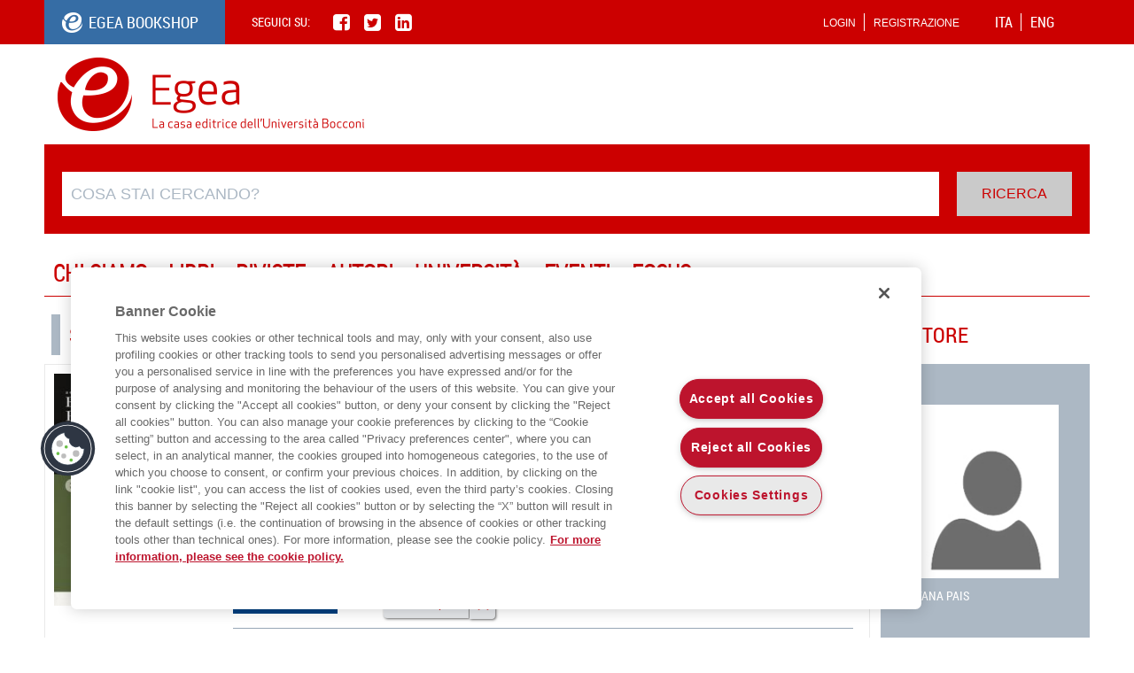

--- FILE ---
content_type: text/html; charset=utf-8
request_url: https://www.egeaeditore.it/ita/prodotti/sociologia/fondamenti-di-sociologia-economica.aspx
body_size: 17698
content:


<!DOCTYPE html>
<html>
<head id="Head1"><meta charset="UTF-8" /><meta http-equiv="X-UA-Compatible" content="IE=edge" /><title>
    FONDAMENTI DI SOCIOLOGIA ECONOMICA
</title><meta name="viewport" content="width=device-width, initial-scale=1" /><meta http-equiv="cleartype" content="on" />
        <script src="https://cdnjs.cloudflare.com/ajax/libs/modernizr/2.8.3/modernizr.js"></script>
        <script type="text/javascript" src="https://code.jquery.com/jquery-3.7.0.min.js"></script><script type="text/javascript" src="/media/2/3269/kendo.custom.min.js"></script><!--open_h_noamp--><!-- Inizio informativa di consenso dei cookie OneTrust per egeaeditore.it --> 
<script type="text/javascript" src="https://cdn.cookielaw.org/consent/8ab2116a-d26d-4856-bb03-e8ca329d1c67/OtAutoBlock.js" ></script>
<script src="https://cdn.cookielaw.org/scripttemplates/otSDKStub.js"  type="text/javascript" charset="UTF-8" data-domain-script="8ab2116a-d26d-4856-bb03-e8ca329d1c67" ></script>
<script type="text/javascript">
function OptanonWrapper() { }
</script>
<!-- Fine informativa di consenso dei cookie OneTrust per egeaeditore.it -->
<!-- Google Tag Manager --> 
<script>(function(w,d,s,l,i){w[l]=w[l]||[];w[l].push({'gtm.start': 
new Date().getTime(),event:'gtm.js'});var f=d.getElementsByTagName(s)[0], 
j=d.createElement(s),dl=l!='dataLayer'?'&l='+l:'';j.async=true;j.src= 
'https://www.googletagmanager.com/gtm.js?id='+i+dl;f.parentNode.insertBefore(j,f); 
})(window,document,'script','dataLayer','GTM-5SPNZPH');</script> 
<!-- End Google Tag Manager --> 

<!-- Google Tag Manager (noscript) --> 
<noscript><iframe src="https://www.googletagmanager.com/ns.html?id=GTM-5SPNZPH" 
height="0" width="0" style="display:none;visibility:hidden"></iframe></noscript> 
<!-- End Google Tag Manager (noscript) --> 


<!-- Google tag (gtag.js) -->
<script async src="https://www.googletagmanager.com/gtag/js?id=G-F57H182F7G"></script>
<script>
  window.dataLayer = window.dataLayer || [];
  function gtag(){dataLayer.push(arguments);}
  gtag('js', new Date());

  gtag('config', 'G-F57H182F7G');
</script>

<!--close_h_noamp--><!--h_s_amp--><link href="/media/544.css" type="text/css" rel="STYLESHEET" /><meta name="keywords" content="">
<meta name="description" content="Acquista online il libro FONDAMENTI DI SOCIOLOGIA ECONOMICA di PAIS IVANA, BARBERA FILIPPO con il 5% di sconto su egeaonline.it!">
<meta name="title" content="FONDAMENTI DI SOCIOLOGIA ECONOMICA | PAIS IVANA, BARBERA FILIPPO | Libro | Egea">
<link rel="canonical" href="/ita/prodotti/sociologia/fondamenti-di-sociologia-economica.aspx" /></head>
    <body class="egea">
    <!--open_bb_noamp--><!--close_bb_noamp--><!--bb_s_amp-->
 <form method="post" action="/ita/prodotti/sociologia/fondamenti-di-sociologia-economica.aspx" onsubmit="javascript:return WebForm_OnSubmit();" id="Form1">
<div class="aspNetHidden">
<input type="hidden" name="__EVENTTARGET" id="__EVENTTARGET" value="" />
<input type="hidden" name="__EVENTARGUMENT" id="__EVENTARGUMENT" value="" />
<input type="hidden" name="__VIEWSTATE" id="__VIEWSTATE" value="/wEPDwUKLTQ3MDQwNDc1MA9kFgICAw9kFgYCAQ9kFgJmD2QWBGYPFgIeB1Zpc2libGVnFgQCAQ8PFgQeC05hdmlnYXRlVXJsBfcBaHR0cHM6Ly9sb2dpbi5lZ2Vhb25saW5lLml0L3N0YXJ0dXAvbG9naW4/[base64]/[base64]" />
</div>

<script type="text/javascript">
//<![CDATA[
var theForm = document.forms['Form1'];
if (!theForm) {
    theForm = document.Form1;
}
function __doPostBack(eventTarget, eventArgument) {
    if (!theForm.onsubmit || (theForm.onsubmit() != false)) {
        theForm.__EVENTTARGET.value = eventTarget;
        theForm.__EVENTARGUMENT.value = eventArgument;
        theForm.submit();
    }
}
//]]>
</script>


<script src="/WebResource.axd?d=sBwolqx4ndKayRitkM7-aSuJWaBjUoj9pF46peKfZI45N1WIw8vlD7ybz8tf40me7lNk1ifqLRwhL__kYeGVa0K2dYY1&amp;t=638240421260000000" type="text/javascript"></script>


<script src="/WebResource.axd?d=xSR-Bc4Dw3OZezcimxSnVzNaI72iLwcNZE53Sv_LgHfYXZG9WjDqj9UL2I-TGWg-Hl5gcjjbvaxdeRXCKHuKo1cRS6E1&amp;t=638240421260000000" type="text/javascript"></script>
<script type="text/javascript">
//<![CDATA[
function WebForm_OnSubmit() {
if (typeof(ValidatorOnSubmit) == "function" && ValidatorOnSubmit() == false) return false;
return true;
}
//]]>
</script>

<div>

</div>

		<!--[if lte IE 9]> 
			<link href="/media/2/3269/ie.css" media="screen, projection" rel="stylesheet" type="text/css" />
		<![endif]--> 
<div class="wrapper full-w">
<div class="push">
	<header class="main-header">
		<div class="top-header">
			<div class="with-cnt">
				<div class="egea-editore">
					<div id="Module_182079" class="m-egea_editore"><p><a class="website" href="https://www.egeaonline.it/ita" target="_blank">EGEA BOOKSHOP</a></p>
</div>
				</div>
				<div class="follow-us">
					<div id="Module_182080" class="m-follow_us"><p><label>Seguici su:</label></p>

<ul class="row">
	<li><a class="facebook" href="https://www.facebook.com/egeaonline/timeline/" target="_blank">&nbsp;</a></li>
	<li><a class="twitter" href="https://twitter.com/egeaonline" target="_blank">&nbsp;</a></li>
	<li><a class="linkedin" href="https://www.linkedin.com/company/egea" target="_blank">&nbsp;</a></li>
</ul>
</div>
				</div>
				<div class="language">
					 <div id="Module_181383" class="m-language"><nav class="change-language">
<ul>
	<li><a class="selected" href="/ita/">ITA</a></li>
	<li><a href="/eng/">ENG</a></li>
</ul>
</nav>
</div>
				</div>
				<div class="log-box">
						<div id="Module_181397" class="m-login_profilo">
<script language="javascript" type="text/javascript">

    // Se è un bot non fare nulla
    if (/bot|google|baidu|bing|msn|duckduckbot|teoma|slurp|yandex/i
        .test(navigator.userAgent))
    {
    }
    else
    {
        if ("True" == "True" && "1" == 1)
        {
            if (window.location.search.search(/entityID/) >= 0)
            {
                const urlParams = new URLSearchParams(window.location.search);
                const entityIDParam = urlParams.get('entityID');
                //console.log("entityID: " + entityIDParam);
                
                document.cookie = "pro-entity-id=" + entityIDParam + "; path=/; SameSite=None; Secure";
            }
            //else
            //    console.log("NO entityID");

            // Check for session cookie that contains the initial location
            if (document.cookie && document.cookie.search(/_check_is_passive=/) >= 0)
            {
                console.log("check_is_passive");

                // If we have the opensaml::FatalProfileException GET arguments
                // redirect to initial location because isPassive failed
                if (window.location.search.search(/errorType/) >= 0
                    && window.location.search.search(/RelayState/) >= 0
                    && window.location.search.search(/requestURL/) >= 0)
                {
                    var startpos = (document.cookie.indexOf('_check_is_passive=') + 18);
                    var endpos = document.cookie.indexOf(';', startpos);
                    console.log("endpos=" + endpos);

                    if (endpos == -1)
                        window.location = "/";
                    else
                        window.location = unescape(document.cookie.substring(startpos, endpos));
                }
                else
                {
                    console.log("cookies=" + document.cookie);
                    if (document.cookie.search(/_gm_redirect=/) >= 0)
                    {                        
                        var startpos = (document.cookie.indexOf('_gm_redirect=') + 13);
                        var endpos = document.cookie.indexOf(';', startpos);
                        console.log("startpos=" + startpos);
                        console.log("endpos=" + endpos);
                        var redirect = document.cookie.substring(startpos, endpos);
                        console.log("redirect=" + redirect);
                        document.cookie = "_gm_redirect=; path=/; SameSite=None; Secure";
                        if (redirect != "" && endpos != -1) window.location = unescape(redirect);
                    }
                }
            }
            else
            {
                console.log("Mark browser as being isPassive checked");

                // Mark browser as being isPassive checked
                document.cookie = "_check_is_passive=" + escape(window.location) + "; path=/; SameSite=None; Secure";
                document.cookie = "_gm_redirect=" + escape(window.location) + "; path=/; SameSite=None; Secure";

                var entityIdValue = GetCookie("pro-entity-id", "https://login.egeaonline.it/idp/shibboleth");

                // Redirect to Shibboleth handler
                var entityIdValue = GetCookie("pro-entity-id");             
                if (entityIdValue == "")
                {
                    window.location = "/Shibboleth.sso/Login?isPassive=true&target=" + encodeURIComponent(window.location) + "&entityID=https://login.egeaonline.it/idp/shibboleth";
                }
                else
                {
                    window.location = "/Shibboleth.sso/Login?target=" + encodeURIComponent(window.location) + "&entityID=" + entityIdValue;
                }
                //window.location = "/Shibboleth.sso/Login?target=" + encodeURIComponent(window.location) + "&entityID=" + GetCookie("pro-entity-id", "https://login.egeaonline.it/idp/shibboleth");
            }
        }
    }

    function GetCookie(name, defaultValue)
    {
        var value = "";
        var nameEQ = name + "=";
        var ca = document.cookie.split(';');

        for (var i = 0; i < ca.length; i++)
        {
            var c = ca[i];
            while (c.charAt(0) == ' ') c = c.substring(1, c.length);
            if (c.indexOf(nameEQ) == 0) value = c.substring(nameEQ.length, c.length);
        }

        if (value == "" && defaultValue != null)
            value = defaultValue;

        return value;
    }

    $(document).ready(function ()
    {
        $("#EgeaMembership3_181397_m46478b6bf13c4811b546ff6770a813d4_lnkLogin").on("click", function ()
        {
            document.cookie = "_check_is_passive=; path=/;expires=Thu, 01 Jan 1970 00:00:01 GMT";
        });
    });

</script>

<!-- NON LOGGATO -->

    <div class="cnt-login">
        <nav class="login">
			<a href="#" class="log-btn"></a>
			<ul class="log-select">
			    <li>
                    <a id="EgeaMembership3_181397_m46478b6bf13c4811b546ff6770a813d4_lnkLogin" href="https://login.egeaonline.it/startup/login?backUrl=https%3a%2f%2fwww.egeaeditore.it%2fita%2f_abstract%2fdefault.aspx%3f_url%3dfondamenti-di-sociologia-economica%26op%3d%252fita%252fprodotti%252fsociologia%252ffondamenti-di-sociologia-economica.aspx">Login</a>
			    </li>
			    <li>
                    <a id="EgeaMembership3_181397_m46478b6bf13c4811b546ff6770a813d4_Register" class="registrati_link" href="/ita/membership/default.aspx">Registrazione</a>
			    </li>
			</ul>
		</nav>
    </div>

    
<!-- LOGGATO -->
</div>
				</div>
			</div>
		</div>
		<div class="bottom-header with-cnt">
			<a href="/ita/" title="Home Page Egea"><img src="/media/2/3269/egea.gif" alt="Egea" longdesc="Spazi per le idee di economia, diritto e management"></a>
		</div>
	</header>

	 <div class="navbar">
		<div class="with-cnt">
			<div class="search">
				<div id="Module_181386" class="m-search">
<script src="https://www.egeaeditore.it/xregexp-all.js"></script>
<script>
    function TastoPremuto(e, textarea)
    {
        var code = (e.keyCode ? e.keyCode : e.which);
        if (code == 13)
        {
            Cerca();
            return false;
        }
    }

    function Cerca()
    {
        var testo = $("#testoDaCercare").val();

        var regex = XRegExp("[^\\s\\p{Latin}\\pN\\']+", "g");
        var testoPulito = XRegExp.replace(testo, regex, "");

        window.location.href = "/ita/catalogo/risultato-ricerca.aspx?Testo=" + testoPulito;
    }
</script>
<input type="text" placeholder="Cosa stai cercando?" class="search-input" id="testoDaCercare" onkeypress="return TastoPremuto(event, this);">
    
<input type="button" class="search-btn" onclick="Cerca();" value="Ricerca"></div>
			</div>
			<nav class="main-nav">
				<div id="Module_181385" class="m-topmenu">
<button class="lines-button" type="button" role="button" aria-label="Toggle Navigation">
	<span class="lines"></span>
</button>
<ul data-breakpoint="800" class="flexnav">
    <li><a href="/ita/chi-siamo/chi-siamo.aspx">Chi Siamo</a></li>
	<li>
		<a href="javascript:void(0);" class="touch-button">Libri</a>
		<ul>
			<li>
                
                        <p>
                            <a id="EGEAContentEditore_181385_md5e423a5005b407381a1d5dd76edc6f1_rpArgomenti1_lnkArgomento_0" href="/ita/prodotti/amministrazione-e-controllo.aspx">Amministrazione e controllo</a>
                        </p>
                    
                        <p>
                            <a id="EGEAContentEditore_181385_md5e423a5005b407381a1d5dd76edc6f1_rpArgomenti1_lnkArgomento_1" href="/ita/prodotti/comunicazione.aspx">Comunicazione</a>
                        </p>
                    
                        <p>
                            <a id="EGEAContentEditore_181385_md5e423a5005b407381a1d5dd76edc6f1_rpArgomenti1_lnkArgomento_2" href="/ita/prodotti/cultura-scientifica.aspx">Cultura scientifica</a>
                        </p>
                    
                        <p>
                            <a id="EGEAContentEditore_181385_md5e423a5005b407381a1d5dd76edc6f1_rpArgomenti1_lnkArgomento_3" href="/ita/prodotti/diritto.aspx">Diritto</a>
                        </p>
                    
                        <p>
                            <a id="EGEAContentEditore_181385_md5e423a5005b407381a1d5dd76edc6f1_rpArgomenti1_lnkArgomento_4" href="/ita/prodotti/economia.aspx">Economia</a>
                        </p>
                    
                        <p>
                            <a id="EGEAContentEditore_181385_md5e423a5005b407381a1d5dd76edc6f1_rpArgomenti1_lnkArgomento_5" href="/ita/prodotti/finanza-aziendale.aspx">Finanza aziendale</a>
                        </p>
                    
                        <p>
                            <a id="EGEAContentEditore_181385_md5e423a5005b407381a1d5dd76edc6f1_rpArgomenti1_lnkArgomento_6" href="/ita/prodotti/geografia-e-geoeconomia.aspx">Geografia e geoeconomia</a>
                        </p>
                    
                        <p>
                            <a id="EGEAContentEditore_181385_md5e423a5005b407381a1d5dd76edc6f1_rpArgomenti1_lnkArgomento_7" href="/ita/prodotti/geopolitica-e-relazioni-internazionali.aspx">Geopolitica e relazioni internazionali</a>
                        </p>
                    
                        <p>
                            <a id="EGEAContentEditore_181385_md5e423a5005b407381a1d5dd76edc6f1_rpArgomenti1_lnkArgomento_8" href="/ita/prodotti/ict-e-sistemi-informativi.aspx">ICT e sistemi informativi</a>
                        </p>
                    
			</li>
			<li>
                
                        <p>
                            <a id="EGEAContentEditore_181385_md5e423a5005b407381a1d5dd76edc6f1_rpArgomenti2_lnkArgomento_0" href="/ita/prodotti/lingue.aspx">Lingue</a>
                        </p>
                    
                        <p>
                            <a id="EGEAContentEditore_181385_md5e423a5005b407381a1d5dd76edc6f1_rpArgomenti2_lnkArgomento_1" href="/ita/prodotti/management.aspx">Management</a>
                        </p>
                    
                        <p>
                            <a id="EGEAContentEditore_181385_md5e423a5005b407381a1d5dd76edc6f1_rpArgomenti2_lnkArgomento_2" href="/ita/prodotti/management-pubblico.aspx">Management pubblico</a>
                        </p>
                    
                        <p>
                            <a id="EGEAContentEditore_181385_md5e423a5005b407381a1d5dd76edc6f1_rpArgomenti2_lnkArgomento_3" href="/ita/prodotti/marketing-e-vendite.aspx">Marketing e vendite</a>
                        </p>
                    
                        <p>
                            <a id="EGEAContentEditore_181385_md5e423a5005b407381a1d5dd76edc6f1_rpArgomenti2_lnkArgomento_4" href="/ita/prodotti/matematica-statistica-demografia.aspx">Matematica statistica demografia</a>
                        </p>
                    
                        <p>
                            <a id="EGEAContentEditore_181385_md5e423a5005b407381a1d5dd76edc6f1_rpArgomenti2_lnkArgomento_5" href="/ita/prodotti/organizzazione-e-risorse-umane.aspx">Organizzazione e risorse umane</a>
                        </p>
                    
                        <p>
                            <a id="EGEAContentEditore_181385_md5e423a5005b407381a1d5dd76edc6f1_rpArgomenti2_lnkArgomento_6" href="/ita/prodotti/politica-e-istituzioni.aspx">Politica e istituzioni</a>
                        </p>
                    
                        <p>
                            <a id="EGEAContentEditore_181385_md5e423a5005b407381a1d5dd76edc6f1_rpArgomenti2_lnkArgomento_7" href="/ita/prodotti/riviste.aspx">Riviste</a>
                        </p>
                    						
			</li>
			<li>
                
                        <p>
                            <a id="EGEAContentEditore_181385_md5e423a5005b407381a1d5dd76edc6f1_rpArgomenti3_lnkArgomento_0" href="/ita/prodotti/sanita-e-salute.aspx">Sanità e salute</a>
                        </p>
                    
                        <p>
                            <a id="EGEAContentEditore_181385_md5e423a5005b407381a1d5dd76edc6f1_rpArgomenti3_lnkArgomento_1" href="/ita/prodotti/scienze-umane.aspx">Scienze Umane</a>
                        </p>
                    
                        <p>
                            <a id="EGEAContentEditore_181385_md5e423a5005b407381a1d5dd76edc6f1_rpArgomenti3_lnkArgomento_2" href="/ita/prodotti/settori-economici.aspx">Settori economici</a>
                        </p>
                    
                        <p>
                            <a id="EGEAContentEditore_181385_md5e423a5005b407381a1d5dd76edc6f1_rpArgomenti3_lnkArgomento_3" href="/ita/prodotti/sistema-finanziario.aspx">Sistema finanziario</a>
                        </p>
                    
                        <p>
                            <a id="EGEAContentEditore_181385_md5e423a5005b407381a1d5dd76edc6f1_rpArgomenti3_lnkArgomento_4" href="/ita/prodotti/societa-e-cultura.aspx">Società e cultura</a>
                        </p>
                    
                        <p>
                            <a id="EGEAContentEditore_181385_md5e423a5005b407381a1d5dd76edc6f1_rpArgomenti3_lnkArgomento_5" href="/ita/prodotti/sociologia.aspx">Sociologia</a>
                        </p>
                    
                        <p>
                            <a id="EGEAContentEditore_181385_md5e423a5005b407381a1d5dd76edc6f1_rpArgomenti3_lnkArgomento_6" href="/ita/prodotti/tecnologia-e-cultura-digitale.aspx">Tecnologia e cultura digitale</a>
                        </p>
                    
                        <p>
                            <a id="EGEAContentEditore_181385_md5e423a5005b407381a1d5dd76edc6f1_rpArgomenti3_lnkArgomento_7" href="/ita/prodotti/terzo-settore.aspx">Terzo settore</a>
                        </p>
                    							
			</li>
		</ul>
	</li>
	<li><a href="/ita/catalogo/elenco-abbonamenti.aspx">Riviste</a></li>
	<li><a href="/ita/catalogo/autori.aspx">Autori</a></li>
    <li><a href="http://www.egeaeditore.it/ita/universita/">Università</a></li>
    
        <li><a href="/ita/elenco-eventi.aspx">Eventi</a></li>
    
    <li><a href="/esplora/default.aspx" target="_blank">Focus</a></li>
</ul>

</div>
			</nav>
		</div>
	</div> 

	<section class="main-cnt">
		<div class="with-cnt">	

		<div id="Module_181387" class="m-main_content">



<div id="main_content_181387_181387_divLayout" class="table-modulo"><div class="row-module"><div class="cell-module mw-1column" id="cell_72613_0_0" style="width:100.00%"><div class="modulo" id="Module_181288"></div><div class="modulo" id="Module_181644">

<!-- Go to www.addthis.com/dashboard to customize your tools -->
<script type="text/javascript" src="//s7.addthis.com/js/300/addthis_widget.js#pubid=ra-5627706c9c6748d2" async="async"></script>
 
<section class="scheda-prodotto">
    <h3 class="title">scheda prodotto</h3>
	<div class="cnt-scheda-prodotto">
		<div class="spec-item col-md-9">
			<div class="img-product col-xs-4 col-md-3 col-lg-3-m">
				<img id="EGEAContentEditore_181644_m7646f5d48568470e9f99e101af8c98de_imgCopertina" alt="" src="https://mwebstorage.blob.core.windows.net/egea/1586774.jpg" />
			</div>
			<div class="descript-product col-xs-8 col-md-9 col-lg-9-m">
                 <div class="share">
		            <span class="label">condividi su:</span>
                    <!-- Go to www.addthis.com/dashboard to customize your tools -->
                    <div class="addthis_sharing_toolbox"></div>
	            </div>

                
				<p class="author">
                    
                            <a id="EGEAContentEditore_181644_m7646f5d48568470e9f99e101af8c98de_rpAutori_lnkAuth_0" href="/ITA/Autori/pais-ivana.aspx"><span id="EGEAContentEditore_181644_m7646f5d48568470e9f99e101af8c98de_rpAutori_lblAutore_0">IVANA PAIS</span></a>
                        , 
                            <a id="EGEAContentEditore_181644_m7646f5d48568470e9f99e101af8c98de_rpAutori_lnkAuth_1" href="/ITA/Autori/barbera-filippo.aspx"><span id="EGEAContentEditore_181644_m7646f5d48568470e9f99e101af8c98de_rpAutori_lblAutore_1">FILIPPO BARBERA</span></a>
                        
				</p>
				<h1><span id="EGEAContentEditore_181644_m7646f5d48568470e9f99e101af8c98de_lblTitolo">FONDAMENTI DI SOCIOLOGIA ECONOMICA</span></h1>
				<h2><span id="EGEAContentEditore_181644_m7646f5d48568470e9f99e101af8c98de_lblSottotitolo"></span></h2>
				<p class="editore">
                    <a id="EGEAContentEditore_181644_m7646f5d48568470e9f99e101af8c98de_lnkEditore" href="/ita/catalogo/risultato-ricerca.aspx#IDEditore=EGEA"><span id="EGEAContentEditore_181644_m7646f5d48568470e9f99e101af8c98de_lblEditore">EGEA</span></a>
				</p>
			</div>
 
			<div class="price-product">
				<div class="price-selected-product row-price">
					<span class="type-content"><span id="EGEAContentEditore_181644_m7646f5d48568470e9f99e101af8c98de_lblTipoEdizione">Carta</span></span>
                    
                    
					    <span  class="actual-price"><span id="EGEAContentEditore_181644_m7646f5d48568470e9f99e101af8c98de_lblPrezzo">40,00</span></span>
					    <span class="discount"><span id="EGEAContentEditore_181644_m7646f5d48568470e9f99e101af8c98de_lblSconto" class="rosso">(-5%)</span></span>							
					    <div id="EGEAContentEditore_181644_m7646f5d48568470e9f99e101af8c98de_divChart" class="btn-chart">
                            <div>
							    <a id="EGEAContentEditore_181644_m7646f5d48568470e9f99e101af8c98de_lnkCompra" href="http://www.egeaonline.it/ita/checkout/default.aspx?ISBN=9788823822405">
                                    <span class="discount-price left-btn">
                                        <span id="EGEAContentEditore_181644_m7646f5d48568470e9f99e101af8c98de_lblPrezzoScontato">38,00</span>
								    </span>
                                </a>
                            </div>
					    </div>
                        <span class="disponibilita">DISPONIBILITÀ<span id="EGEAContentEditore_181644_m7646f5d48568470e9f99e101af8c98de_lblDisponibilita">Su ordinazione</span></span>
                    

                    <!-- Avvisami Selected Book-->
                    

				    
				</div>

				<div class="price-other-product">
				<h4>altri formati</h4>

                    <!-- Prezzi -->
                    
                     	<ul>
                            							
									<li id="EGEAContentEditore_181644_m7646f5d48568470e9f99e101af8c98de_rpFormati_divFormato_0" class="row-price">
										<span class="type-content">
                                            <a id="EGEAContentEditore_181644_m7646f5d48568470e9f99e101af8c98de_rpFormati_lnkFormato_0" href="/ita/prodotti/saggistica-varia/fondamenti-di-sociologia-economica_5.aspx"><span id="EGEAContentEditore_181644_m7646f5d48568470e9f99e101af8c98de_rpFormati_lblAltroFormato_0">DigitaBook</span></a>
										</span>
                                        
										    <span class="info" style="display:none"><a id="EGEAContentEditore_181644_m7646f5d48568470e9f99e101af8c98de_rpFormati_lnkInfo_0" Title="ETICHETTA_DESCRIZIONE_DigitaBook" href="javascript:void(0)"></a></span>
										    <span class="actual-price"></span>
										    <span class="discount"></span>
										                
										    <div id="EGEAContentEditore_181644_m7646f5d48568470e9f99e101af8c98de_rpFormati_divChart_0" class="btn-chart">
                                                <div>
											        <a id="EGEAContentEditore_181644_m7646f5d48568470e9f99e101af8c98de_rpFormati_lnkAltroCompra_0" href="http://www.egeaonline.it/ita/checkout/default.aspx?ISBN=9788823882119">
                                                        <span class="discount-price left-btn">
                                                            <span id="EGEAContentEditore_181644_m7646f5d48568470e9f99e101af8c98de_rpFormati_lblAltroPrezzoScontato_0">32,00</span>
								                        </span>
                                                    </a>
                                                </div>
										    </div>
                                            <span class="disponibilita">DISPONIBILITÀ
                                                <span><span id="EGEAContentEditore_181644_m7646f5d48568470e9f99e101af8c98de_rpFormati_lblAltroDisponibilita_0">Alta</span></span>
                                            </span>
                                        
                                        <!-- Avvisami Other Formats-->
                                        
				                        
									</li>								
                                
                        </ul>
                    

				</div>							
            </div>	

            <section class="extras">
	            <article id="EGEAContentEditore_181644_m7646f5d48568470e9f99e101af8c98de_divAllegati" class="abstracts">
		            <h4>leggi UN ESTRATTO</h4>
		            <ul>
                    
				            <li><a id="EGEAContentEditore_181644_m7646f5d48568470e9f99e101af8c98de_lstAllegati_lblDescrizione_0" title="download" href="/PDF/1c61b0bc-d761-43fe-84e8-df45700afc84.aspx" target="_blank">Introduzione</a><span> <span id="EGEAContentEditore_181644_m7646f5d48568470e9f99e101af8c98de_lstAllegati_lnkDownload_0">255 Kb</span></span></li>
                            
				            <li><a id="EGEAContentEditore_181644_m7646f5d48568470e9f99e101af8c98de_lstAllegati_lblDescrizione_1" title="download" href="/PDF/3295cfbe-2182-493d-8bfa-e1f77cd01baa.aspx" target="_blank">Indice</a><span> <span id="EGEAContentEditore_181644_m7646f5d48568470e9f99e101af8c98de_lstAllegati_lnkDownload_1">457 Kb</span></span></li>
                            
		            </ul>
	            </article>
                
            </section>

            <div id="tabs">
	            <ul>
                
		            <li><a href="#tabs-1">DESCRIZIONE</a></li>
                
	            <li><a href="#tabs-2">DETTAGLI</a></li>
	            </ul>
	            <div id="tabs-1">
	            <p><span id="EGEAContentEditore_181644_m7646f5d48568470e9f99e101af8c98de_lblDescrizioneLibro">Questo manuale è rivolto agli studenti di sociologia economica e a chi si avvicina per la prima volta alla disciplina. Nella prima parte (Gli autori di riferimento) viene illustrata la rilevanza degli autori classici e contemporanei per la comprensione delle dinamiche e dei problemi della società odierna. La seconda parte (La cassetta degli attrezzi) vuole socializzare gli studenti all’importanza dei metodi e delle tecniche di ricerca empirica, mostrando che la sociologia economica è in grado di rispondere in modo scientifico a domande di ricerca teoricamente rilevanti. La terza parte (Temi e percorsi di ricerca) si focalizza su vecchi e nuovi temi della disciplina, con uno sguardo sulle problematiche contemporanee: dal mondo dell’impresa, al mercato del lavoro, al rapporto con la finanza, alle dinamiche di sviluppo locale. Il manuale è corredato da un ampio apparato digitale di risorse didattico- funzionali fruibili online.</span></p>
	            </div>
	            <div id="tabs-2">

                <p>
                    Collana: 
                        <a id="EGEAContentEditore_181644_m7646f5d48568470e9f99e101af8c98de_lnkCollana" href="/ita/catalogo/risultato-ricerca.aspx#Collana=MANUALI"><span id="EGEAContentEditore_181644_m7646f5d48568470e9f99e101af8c98de_lblCollana">MANUALI</span></a>
                </p>
                <p>Data Di Pubblicazione: <span id="EGEAContentEditore_181644_m7646f5d48568470e9f99e101af8c98de_lblDataPubblicazione">08-2017</span></p>
                <p>Numero Pagine: <span id="EGEAContentEditore_181644_m7646f5d48568470e9f99e101af8c98de_lblNumPagine">504</span></p>
                <p>ISBN/EAN: <span id="EGEAContentEditore_181644_m7646f5d48568470e9f99e101af8c98de_lblISBN">9788823822405</span></p>              
                <p>Formato: <span id="EGEAContentEditore_181644_m7646f5d48568470e9f99e101af8c98de_lblFormato">Carta</span></p>
                    
	            </div>
            </div>

            <section class="altri-commenti collapse-content">
		        <div class="accordion">
		            <h3>I commenti degli utenti</h3>
				    <div class="form-commenti">
					    <ul>
                            
					    </ul>
				    </div>
		        </div>		          
            </section>

            <section class="commenti">
		        <h3>COMMENTI E RATING 
                    <div id="score" class="score"><label>Rating:</label></div>
		        </h3>
                <input name="EGEAContentEditore_181644$m7646f5d48568470e9f99e101af8c98de$ratingInput" type="text" id="EGEAContentEditore_181644_m7646f5d48568470e9f99e101af8c98de_ratingInput" style="display:none;" />
			    <div class="form-commenti">
                    
					<div class="cnt-item-form">
						<label>Nome</label>
						
                        <input name="EGEAContentEditore_181644$m7646f5d48568470e9f99e101af8c98de$nameInput" type="text" id="EGEAContentEditore_181644_m7646f5d48568470e9f99e101af8c98de_nameInput" />
                        <span id="EGEAContentEditore_181644_m7646f5d48568470e9f99e101af8c98de_ctl01" class="error-msg" style="display:none;">campo obbligatorio</span>
					</div>
					<div class="cnt-item-form">
						<label>Email</label>
						
                        <input name="EGEAContentEditore_181644$m7646f5d48568470e9f99e101af8c98de$emailInput" type="text" id="EGEAContentEditore_181644_m7646f5d48568470e9f99e101af8c98de_emailInput" />
                        <span id="EGEAContentEditore_181644_m7646f5d48568470e9f99e101af8c98de_regexEmailValid" class="error-msg" style="visibility:hidden;">Email non valida</span>
                        <span id="EGEAContentEditore_181644_m7646f5d48568470e9f99e101af8c98de_ctl02" class="error-msg" style="display:none;">campo obbligatorio</span>
					</div>		
					<div class="cnt-item-form textarea">
						<label>Testo</label>
						
                        <textarea name="EGEAContentEditore_181644$m7646f5d48568470e9f99e101af8c98de$commentInput" rows="10" cols="30" id="EGEAContentEditore_181644_m7646f5d48568470e9f99e101af8c98de_commentInput">
</textarea>
                        <span id="EGEAContentEditore_181644_m7646f5d48568470e9f99e101af8c98de_ctl03" class="error-msg" style="display:none;">campo obbligatorio</span>
					</div>	
					<div class="cnt-item-form privacy">
						
                        <input id="EGEAContentEditore_181644_m7646f5d48568470e9f99e101af8c98de_Privacy" type="checkbox" name="EGEAContentEditore_181644$m7646f5d48568470e9f99e101af8c98de$Privacy" /> 
                        <span id="EGEAContentEditore_181644_m7646f5d48568470e9f99e101af8c98de_cusPrivacy" class="error-msg" style="display:none;">accetta privacy</span>
						<label><a href="#">Privacy</a></label>
					</div>	
					<div class="cnt-form-btn">
                        <input type="submit" name="EGEAContentEditore_181644$m7646f5d48568470e9f99e101af8c98de$btnAddCommento" value="invia" onclick="javascript:WebForm_DoPostBackWithOptions(new WebForm_PostBackOptions(&quot;EGEAContentEditore_181644$m7646f5d48568470e9f99e101af8c98de$btnAddCommento&quot;, &quot;&quot;, true, &quot;commenti&quot;, &quot;&quot;, false, false))" id="EGEAContentEditore_181644_m7646f5d48568470e9f99e101af8c98de_btnAddCommento" />
					</div>													
                </div>	          
		    </section>  <!-- FINE COMMENTI-->


        </div>	  <!--   spec-item col-md-9 -->

        <section class="autore-side-scheda col-md-3-m col-lg-3-m">
	        <h3 class="title">autore</h3>             
                
            
                    <div class="cnt-author">

                        <img id="EGEAContentEditore_181644_m7646f5d48568470e9f99e101af8c98de_rpAutoriColonna_imgAutore_0" alt="" src="/media/3/296230/autore.jpg" />

				        <div class="spec-autore-side-scheda">
				            <h2>
                                <a id="EGEAContentEditore_181644_m7646f5d48568470e9f99e101af8c98de_rpAutoriColonna_lnkAutore_0" href="/ITA/Autori/pais-ivana.aspx"><span id="EGEAContentEditore_181644_m7646f5d48568470e9f99e101af8c98de_rpAutoriColonna_lblNomeAutore_0">IVANA PAIS</span></a>
				            </h2>
				        </div>
			        </div>  
                
                    <div class="cnt-author">

                        <img id="EGEAContentEditore_181644_m7646f5d48568470e9f99e101af8c98de_rpAutoriColonna_imgAutore_1" alt="" src="/media/3/296230/autore.jpg" />

				        <div class="spec-autore-side-scheda">
				            <h2>
                                <a id="EGEAContentEditore_181644_m7646f5d48568470e9f99e101af8c98de_rpAutoriColonna_lnkAutore_1" href="/ITA/Autori/barbera-filippo.aspx"><span id="EGEAContentEditore_181644_m7646f5d48568470e9f99e101af8c98de_rpAutoriColonna_lblNomeAutore_1">FILIPPO BARBERA</span></a>
				            </h2>
				        </div>
			        </div>  
                       
        </section>
    </div>
</section>

<span id="configurableNotification" style="display:none;"></span>
	
<script language="javascript" type="text/javascript">

    function ValidatePrivacy(source, args) {
        args.IsValid = document.getElementById('EGEAContentEditore_181644_m7646f5d48568470e9f99e101af8c98de_Privacy').checked;
    };

    var prezzoMinimo = "0.5";

    $(document).ready(function () {

    $(".scheda-prodotto").parent().addClass('cnt-scheda-pdt');

    if ($(".author").text().length == 0) {
        $("#stessoAutore").hide();
    }

    if ($(".item-category").text().toUpperCase() == "ANTICIPAZIONE" || $(".item-category").text().toUpperCase() == "COMING SOON")
    {
        $(".item-category").addClass("anticipazione");
    }

    $(".actual-price").each(function () {
        if ($(this).text() == "") {
            $(this).hide();
        }
        else {
            var value = $(this).text();
            var strongInt = value.split(",");
            $(this).html("€ <strong>" + strongInt[0] + "</strong>," + strongInt[1]);
        }
    })

    $(".discount-price").each(function () {
        var prezzo = $(this).text();
        var prezzoDecimal = prezzo.replace(",", ".");
        if (parseFloat(prezzoDecimal) <= parseFloat(prezzoMinimo)) {
            $(this).removeAttr('onclick');
            $(this).attr('disabled', 'disabled');
        }
    })

    $(".discount-price").each(function () {
        var value = $(this).text();
        var strongInt = value.split(",");
        $(this).html("€ <strong>" + strongInt[0] + "</strong>," + strongInt[1]);
    })


    if ($(".price-other-product").find("li").length == 0) {
        $(".price-other-product").hide();
    }

    $("#score").click(function () {
        $('#EGEAContentEditore_181644_m7646f5d48568470e9f99e101af8c98de_ratingInput').val($(this).find("input").val());
    });

    if ($(".altri-commenti").find("ul").html().trim().length == 0) {
        $(".altri-commenti").hide();
    }            
    });

    // Notifica
    if( $('#EGEAContentEditore_181644_m7646f5d48568470e9f99e101af8c98de_nameInput').val() != "" && $('#EGEAContentEditore_181644_m7646f5d48568470e9f99e101af8c98de_emailInput').val() != "" && 
         $('#EGEAContentEditore_181644_m7646f5d48568470e9f99e101af8c98de_commentInput').val() != "" && isValidEmailAddress($('#EGEAContentEditore_181644_m7646f5d48568470e9f99e101af8c98de_emailInput').val()) &&
            document.getElementById('EGEAContentEditore_181644_m7646f5d48568470e9f99e101af8c98de_Privacy').checked) {
        var configurable = $("#configurableNotification").kendoNotification().data("kendoNotification");
        configurable.show("commento aggiunto, ma deve essere approvato");

        $('#EGEAContentEditore_181644_m7646f5d48568470e9f99e101af8c98de_nameInput').val("");
        $('#EGEAContentEditore_181644_m7646f5d48568470e9f99e101af8c98de_emailInput').val("");
        $('#EGEAContentEditore_181644_m7646f5d48568470e9f99e101af8c98de_commentInput').val("");
     }

    function isValidEmailAddress(emailAddress) {
        var pattern = /^([a-z\d!#$%&'*+\-\/=?^_`{|}~\u00A0-\uD7FF\uF900-\uFDCF\uFDF0-\uFFEF]+(\.[a-z\d!#$%&'*+\-\/=?^_`{|}~\u00A0-\uD7FF\uF900-\uFDCF\uFDF0-\uFFEF]+)*|"((([ \t]*\r\n)?[ \t]+)?([\x01-\x08\x0b\x0c\x0e-\x1f\x7f\x21\x23-\x5b\x5d-\x7e\u00A0-\uD7FF\uF900-\uFDCF\uFDF0-\uFFEF]|\\[\x01-\x09\x0b\x0c\x0d-\x7f\u00A0-\uD7FF\uF900-\uFDCF\uFDF0-\uFFEF]))*(([ \t]*\r\n)?[ \t]+)?")@(([a-z\d\u00A0-\uD7FF\uF900-\uFDCF\uFDF0-\uFFEF]|[a-z\d\u00A0-\uD7FF\uF900-\uFDCF\uFDF0-\uFFEF][a-z\d\-._~\u00A0-\uD7FF\uF900-\uFDCF\uFDF0-\uFFEF]*[a-z\d\u00A0-\uD7FF\uF900-\uFDCF\uFDF0-\uFFEF])\.)+([a-z\u00A0-\uD7FF\uF900-\uFDCF\uFDF0-\uFFEF]|[a-z\u00A0-\uD7FF\uF900-\uFDCF\uFDF0-\uFFEF][a-z\d\-._~\u00A0-\uD7FF\uF900-\uFDCF\uFDF0-\uFFEF]*[a-z\u00A0-\uD7FF\uF900-\uFDCF\uFDF0-\uFFEF])\.?$/i;
        return pattern.test(emailAddress);
    };

    </script></div></div></div></div>
</div> 
		</div>	

	</section>
    </div>
	<footer>
		<div class="top-footer">
			<div class="with-cnt">
				<ul>
					<li class="col-sm-4">
						<div id="Module_182069" class="m-footer_01">
<h6>EGEA</h6>
 
        <ul>
	
        <li><a href="/ita/chi-siamo/chi-siamo.aspx" Target="_self">Chi Siamo</a></li>
	
	
        <li><a href="/ita/chi-siamo/comitato-scientifico.aspx" Target="_self">comitato scientifico</a></li>
	
	
        <li><a href="/ita/chi-siamo/codice-etico.aspx" Target="_self">Codice Etico</a></li>
	
	
        <li><a href="/ita/chi-siamo/whistleblowing.aspx" Target="_self">Whistleblowing</a></li>
	
	
        <li><a href="/ita/chi-siamo/contatti.aspx" Target="_self">contatti</a></li>
	
	
        <li><a href="/ita/chi-siamo/distribuzione.aspx" Target="_">Distribuzione</a></li>
	
	
        <li><a href="/ita/chi-siamo/prestito-digitale.aspx" Target="_self">Prestito digitale</a></li>
	
        </ul>
	 

</div>
					</li>
					<li class="col-sm-4">
						<div id="Module_182073" class="m-footer_new">
<h6>Mondo Egea</h6>
 
        <ul>
	
        <li><a href="http://www.unibocconi.it/wps/wcm/connect/Bocconi/SitoPubblico_IT/Albero+di+navigazione/Home/" Target="_">università bocconi</a></li>
	
	
        <li><a href="http://www.sdabocconi.it/" Target="_">sda bocconi school of management</a></li>
	
        </ul>
	 

</div>				
					</li>
					<li class="col-sm-4">
						<div id="Module_182070" class="m-footer_03">
<h6>Note legali</h6>
 
        <ul>
	
        <li><a href="/ita/note-legali/privacy.aspx" Target="_self">PRIVACY</a></li>
	
	
        <li><a href="/ita/note-legali/cookie-policy.aspx" Target="_self">COOKIE POLICY</a></li>
	
	
        <li><a href="/ita/note-legali/codice-di-utilizzo-dei-materiali.aspx" Target="_self">CODICE DI UTILIZZO DEI MATERIALI</a></li>
	
        </ul>
	 

</div>	
						<div id="Module_182076" class="m-card"><img alt="" src="/media/site_resources/credit-card.gif" /></div>						
					</li>
				</ul>
			</div>
		</div>
		<div class="bottom-footer with-cnt">
			<div id="Module_182072" class="m-copy"><img alt="" src="/media/site_resources/egea_ist_f.gif" />
<p>Copyright Egea 2016 - P.IVA 09170690151</p>
</div>
		</div>
	</footer>

</div>



<script type="text/javascript" src="/media/2/3269/plugin.js"></script>
<script type="text/javascript" src="/media/2/3269/application.js"></script>



<div>

    <input type="hidden" name="__VIEWSTATEGENERATOR" id="__VIEWSTATEGENERATOR" value="96241CE9" />
</div>
<script type="text/javascript">
//<![CDATA[
var Page_Validators =  new Array(document.getElementById("EGEAContentEditore_181644_m7646f5d48568470e9f99e101af8c98de_ctl01"), document.getElementById("EGEAContentEditore_181644_m7646f5d48568470e9f99e101af8c98de_regexEmailValid"), document.getElementById("EGEAContentEditore_181644_m7646f5d48568470e9f99e101af8c98de_ctl02"), document.getElementById("EGEAContentEditore_181644_m7646f5d48568470e9f99e101af8c98de_ctl03"), document.getElementById("EGEAContentEditore_181644_m7646f5d48568470e9f99e101af8c98de_cusPrivacy"));
//]]>
</script>

<script type="text/javascript">
//<![CDATA[
var EGEAContentEditore_181644_m7646f5d48568470e9f99e101af8c98de_ctl01 = document.all ? document.all["EGEAContentEditore_181644_m7646f5d48568470e9f99e101af8c98de_ctl01"] : document.getElementById("EGEAContentEditore_181644_m7646f5d48568470e9f99e101af8c98de_ctl01");
EGEAContentEditore_181644_m7646f5d48568470e9f99e101af8c98de_ctl01.controltovalidate = "EGEAContentEditore_181644_m7646f5d48568470e9f99e101af8c98de_nameInput";
EGEAContentEditore_181644_m7646f5d48568470e9f99e101af8c98de_ctl01.display = "Dynamic";
EGEAContentEditore_181644_m7646f5d48568470e9f99e101af8c98de_ctl01.validationGroup = "commenti";
EGEAContentEditore_181644_m7646f5d48568470e9f99e101af8c98de_ctl01.evaluationfunction = "RequiredFieldValidatorEvaluateIsValid";
EGEAContentEditore_181644_m7646f5d48568470e9f99e101af8c98de_ctl01.initialvalue = "";
var EGEAContentEditore_181644_m7646f5d48568470e9f99e101af8c98de_regexEmailValid = document.all ? document.all["EGEAContentEditore_181644_m7646f5d48568470e9f99e101af8c98de_regexEmailValid"] : document.getElementById("EGEAContentEditore_181644_m7646f5d48568470e9f99e101af8c98de_regexEmailValid");
EGEAContentEditore_181644_m7646f5d48568470e9f99e101af8c98de_regexEmailValid.controltovalidate = "EGEAContentEditore_181644_m7646f5d48568470e9f99e101af8c98de_emailInput";
EGEAContentEditore_181644_m7646f5d48568470e9f99e101af8c98de_regexEmailValid.errormessage = "Email non valida";
EGEAContentEditore_181644_m7646f5d48568470e9f99e101af8c98de_regexEmailValid.validationGroup = "commenti";
EGEAContentEditore_181644_m7646f5d48568470e9f99e101af8c98de_regexEmailValid.evaluationfunction = "RegularExpressionValidatorEvaluateIsValid";
EGEAContentEditore_181644_m7646f5d48568470e9f99e101af8c98de_regexEmailValid.validationexpression = "\\w+([-+.]\\w+)*@\\w+([-.]\\w+)*\\.\\w+([-.]\\w+)*";
var EGEAContentEditore_181644_m7646f5d48568470e9f99e101af8c98de_ctl02 = document.all ? document.all["EGEAContentEditore_181644_m7646f5d48568470e9f99e101af8c98de_ctl02"] : document.getElementById("EGEAContentEditore_181644_m7646f5d48568470e9f99e101af8c98de_ctl02");
EGEAContentEditore_181644_m7646f5d48568470e9f99e101af8c98de_ctl02.controltovalidate = "EGEAContentEditore_181644_m7646f5d48568470e9f99e101af8c98de_emailInput";
EGEAContentEditore_181644_m7646f5d48568470e9f99e101af8c98de_ctl02.display = "Dynamic";
EGEAContentEditore_181644_m7646f5d48568470e9f99e101af8c98de_ctl02.validationGroup = "commenti";
EGEAContentEditore_181644_m7646f5d48568470e9f99e101af8c98de_ctl02.evaluationfunction = "RequiredFieldValidatorEvaluateIsValid";
EGEAContentEditore_181644_m7646f5d48568470e9f99e101af8c98de_ctl02.initialvalue = "";
var EGEAContentEditore_181644_m7646f5d48568470e9f99e101af8c98de_ctl03 = document.all ? document.all["EGEAContentEditore_181644_m7646f5d48568470e9f99e101af8c98de_ctl03"] : document.getElementById("EGEAContentEditore_181644_m7646f5d48568470e9f99e101af8c98de_ctl03");
EGEAContentEditore_181644_m7646f5d48568470e9f99e101af8c98de_ctl03.controltovalidate = "EGEAContentEditore_181644_m7646f5d48568470e9f99e101af8c98de_commentInput";
EGEAContentEditore_181644_m7646f5d48568470e9f99e101af8c98de_ctl03.display = "Dynamic";
EGEAContentEditore_181644_m7646f5d48568470e9f99e101af8c98de_ctl03.validationGroup = "commenti";
EGEAContentEditore_181644_m7646f5d48568470e9f99e101af8c98de_ctl03.evaluationfunction = "RequiredFieldValidatorEvaluateIsValid";
EGEAContentEditore_181644_m7646f5d48568470e9f99e101af8c98de_ctl03.initialvalue = "";
var EGEAContentEditore_181644_m7646f5d48568470e9f99e101af8c98de_cusPrivacy = document.all ? document.all["EGEAContentEditore_181644_m7646f5d48568470e9f99e101af8c98de_cusPrivacy"] : document.getElementById("EGEAContentEditore_181644_m7646f5d48568470e9f99e101af8c98de_cusPrivacy");
EGEAContentEditore_181644_m7646f5d48568470e9f99e101af8c98de_cusPrivacy.errormessage = "accetta privacy";
EGEAContentEditore_181644_m7646f5d48568470e9f99e101af8c98de_cusPrivacy.display = "Dynamic";
EGEAContentEditore_181644_m7646f5d48568470e9f99e101af8c98de_cusPrivacy.validationGroup = "commenti";
EGEAContentEditore_181644_m7646f5d48568470e9f99e101af8c98de_cusPrivacy.evaluationfunction = "CustomValidatorEvaluateIsValid";
EGEAContentEditore_181644_m7646f5d48568470e9f99e101af8c98de_cusPrivacy.clientvalidationfunction = "ValidatePrivacy";
//]]>
</script>

<div class="aspNetHidden">

    <input type="hidden" name="__VIEWSTATEGENERATOR" id="__VIEWSTATEGENERATOR" value="552080D8" />
    <input type="hidden" name="__EVENTVALIDATION" id="__EVENTVALIDATION" value="/wEdAAc51rResLMBqNVK8z5cskEBhGW7pvjItwANLIbys6A16XlOD9Wx9vglHo1Lzub2HsccYB1YsmYjy4CnhRpsDEFltN3xAan/hru/dic8iG9vRSCJQhS51vKWHbCirKydiZ7nglqLw0JAyJoTTr1K1PMY7us8rPs/h8OyuSrsh3QX+tmy7n0=" />
</div>

<script type="text/javascript">
//<![CDATA[

var Page_ValidationActive = false;
if (typeof(ValidatorOnLoad) == "function") {
    ValidatorOnLoad();
}

function ValidatorOnSubmit() {
    if (Page_ValidationActive) {
        return ValidatorCommonOnSubmit();
    }
    else {
        return true;
    }
}
        //]]>
</script>
</form>
    <!--open_be_noamp--><!--close_be_noamp--><!--be_s_amp-->
    </body>
    <!--open_f_noamp--><!-- Facebook Pixel Code -->
<script>
!function(f,b,e,v,n,t,s)
{if(f.fbq)return;n=f.fbq=function(){n.callMethod?
n.callMethod.apply(n,arguments):n.queue.push(arguments)};
if(!f._fbq)f._fbq=n;n.push=n;n.loaded=!0;n.version='2.0';
n.queue=[];t=b.createElement(e);t.async=!0;
t.src=v;s=b.getElementsByTagName(e)[0];
s.parentNode.insertBefore(t,s)}(window,document,'script',
'https://connect.facebook.net/en_US/fbevents.js');
fbq('init', '283312072019536'); 
fbq('track', 'PageView');
</script>
<noscript>
<img height="1" width="1" 
src="https://www.facebook.com/tr?id=283312072019536&ev=PageView
&noscript=1"/>
</noscript>
<!-- End Facebook Pixel Code -->
<!--close_f_noamp--><!--f_s_amp-->
</html>

--- FILE ---
content_type: text/css
request_url: https://www.egeaeditore.it/media/544.css
body_size: 29317
content:
@font-face {
  font-family: 'roboto_condensedlight';
  src: url("/media/7/544/robotocondensed-light-webfont.eot");
  src: url("/media/7/544/robotocondensed-light-webfont.eot?#iefix") format("embedded-opentype"), url("/media/7/544/robotocondensed-light-webfont.woff") format("woff"), url("/media/7/544/robotocondensed-light-webfont.ttf") format("truetype"), url("/media/7/544/robotocondensed-light-webfont.svg#roboto_condensedlight") format("svg");
  font-weight: normal;
  font-style: normal;
}
@font-face {
  font-family: 'roboto_condensedregular';
  src: url("/media/7/544/robotocondensed-regular-webfont.eot");
  src: url("/media/7/544/robotocondensed-regular-webfont.eot?#iefix") format("embedded-opentype"), url("/media/7/544/robotocondensed-regular-webfont.woff") format("woff"), url("/media/7/544/robotocondensed-regular-webfont.ttf") format("truetype"), url("/media/7/544/robotocondensed-regular-webfont.svg#roboto_condensedregular") format("svg");
  font-weight: normal;
  font-style: normal;
}
@font-face {
  font-family: 'roboto_condensedbold';
  src: url("/media/7/544/robotocondensed-bold-webfont.eot");
  src: url("/media/7/544/robotocondensed-bold-webfont.eot?#iefix") format("embedded-opentype"), url("/media/7/544/robotocondensed-bold-webfont.woff") format("woff"), url("/media/7/544/robotocondensed-bold-webfont.ttf") format("truetype"), url("/media/7/544/robotocondensed-bold-webfont.svg#roboto_condensedbold") format("svg");
  font-weight: normal;
  font-style: normal;
}
@font-face {
  font-family: 'FontAwesome';
  src: url("https://maxcdn.bootstrapcdn.com/font-awesome/4.4.0/fonts/fontawesome-webfont.eot?v=4.4.0");
  src: url("https://maxcdn.bootstrapcdn.com/font-awesome/4.4.0/fonts/fontawesome-webfont.eot?#iefix&v=4.4.0") format("embedded-opentype"), url("https://maxcdn.bootstrapcdn.com/font-awesome/4.4.0/fonts/fontawesome-webfont.woff?v=4.4.0") format("woff"), url("https://maxcdn.bootstrapcdn.com/font-awesome/4.4.0/fonts/fontawesome-webfont.ttf?v=4.2.0") format("truetype"), url("https://maxcdn.bootstrapcdn.com/font-awesome/4.4.0/fonts/fonts/fontawesome-webfont.svg?v=4.4.0#fontawesomeregular") format("svg");
  font-weight: normal;
  font-style: normal;
}
@font-face {
  font-family: "raty";
  font-style: normal;
  font-weight: normal;
  src: url("https://cdnjs.cloudflare.com/ajax/libs/raty/2.7.0/fonts/raty.eot");
  src: url("https://cdnjs.cloudflare.com/ajax/libs/raty/2.7.0/fonts/raty.eot?#iefix") format("embedded-opentype");
  src: url("https://cdnjs.cloudflare.com/ajax/libs/raty/2.7.0/fonts/raty.svg") format("svg");
  src: url("https://cdnjs.cloudflare.com/ajax/libs/raty/2.7.0/fonts/raty.ttf") format("truetype");
  src: url("https://cdnjs.cloudflare.com/ajax/libs/raty/2.7.0/fonts/raty.woff") format("woff");
}
.with-cnt {
  *zoom: 1;
}
.with-cnt:before, .with-cnt:after {
  content: " ";
  display: table;
}
.with-cnt:after {
  clear: both;
}

.egea-editore, .follow-us label, .log-box .cnt-login.profilo .profilo-btn span, .language .change-language ul, .owl-dots .owl-dot span, span.touch-button, .menu-button .touch-button, .collapse-content h3 .view-all, .product-list li .cnt-list-img .label-item-cnt:before, .commercial, .top-footer ul li:last-child ul:after, .interne aside, .left-side h3.title .view-all, .autore-side-scheda {
  display: none;
}

.interne aside.filters-column {
  display: block;
}

.with-cnt {
  width: 100%;
  max-width: 1180px;
  margin: auto;
}

.egea-editore a.website, .egea-editore a.website:link, .follow-us label, .collapse-content h3, h3.tit-box, .launch-box h3, .top-footer, .top-footer li a, .top-footer li a:link, .left-side h3.title, .scheda-prodotto h3.title, .breadcrumbs li a, .breadcrumbs li a:link, .ui-tabs-nav li a, .ui-tabs-nav li a:link, .header-carrello h3, .cnt-form-resume h2, h3.page-title {
  font-family: 'roboto_condensedregular';
}

.flexnav li a, .flexnav li a:link {
  font-family: 'roboto_condensedlight';
}

.product-list li .cnt-list-img .label-item-cnt .label-item, .item-category, .fatturazione-model .intro-txt h4, .fatturazione-model .intro-txt a, .fatturazione-model .intro-txt a:link, .fatturazione-model .intro-txt a:hover, .fatturazione-model .row-form.delivery-mode ul li label, .fatturazione-model .row-btn input {
  font-family: 'roboto_condensedbold';
}

.follow-us li a, .launch-box h3:before, .filters-column .cnt-filters li.selected .remove:after, .btn-show-filters:before, .close-filters:after, .extras li:before, .code-cnt a:after, .code-cnt a:link:after, .btn-chart div a:after, .price-other-product .info a:after, .social-reference li.mail a:after, .social-reference li.mail a:link:after, .social-reference li.facebook a:after, .social-reference li.facebook a:link:after, .social-reference li.twitter a:after, .social-reference li.twitter a:link:after, .social-reference li.linkedin a:after, .social-reference li.linkedin a:link:after, .social-reference li.blog a:after, .social-reference li.blog a:link:after, .social-reference li.website a:after, .social-reference li.website a:link:after {
  font-family: FontAwesome;
}

.egea-editore a.website, .egea-editore a.website:link {
  text-decoration: none;
}

.follow-us label, .label-item-cnt .label-item a, .label-item-cnt .label-item a:link, .search .search-input, .flexnav li a, .flexnav li a:link, .collapse-content h3, h3.tit-box, .product-list li h1 a, .product-list li h1 a:link, .product-list li .cnt-list-img .label-item-cnt .label-item span, .autori-list li h1 a, .autori-list li h1 a:link, .type-content span, .abbonamenti .go-to, .autori .go-to, .launch-box h3, .launch-box h3 a.view-all, .launch-box h3 a.view-all:link, .left-side h3.title, .scheda-prodotto h3.title, .header-carrello h3, h3.page-title {
  text-transform: uppercase;
}

.log-box .login ul li a, .log-box .login ul li a:link, .charge-more a, .charge-more a:link, a.button, a.button:link, .btn-show-filters, .payment a, .payment a:link, .payment a[disabled="disabled"], .payment a[disabled="disabled"]:link, .payment a[disabled="disabled"]:hover, .code-cnt a, .code-cnt a:link, .cnt-form-btn input, .advise .btn-advise, .subscription-list .btn-subscription {
  text-align: center;
  -webkit-border-radius: 4px;
  -moz-border-radius: 4px;
  border-radius: 4px;
  background: #E3E5E8;
  -webkit-box-shadow: 3px 3px 5px 0px rgba(50, 50, 50, 0.61);
  -moz-box-shadow: 3px 3px 5px 0px rgba(50, 50, 50, 0.61);
  box-shadow: 3px 3px 5px 0px rgba(50, 50, 50, 0.61);
  display: inline-block;
  padding: 5px 10px;
  text-transform: uppercase;
  color: #d12014;
  font-size: 12px;
  font-size: 0.75rem;
}

.charge-more a:hover, a.button:hover, .code-cnt a:hover {
  color: #fff !important;
  background: #d12014;
  text-decoration: none;
}

.label-item-cnt .label-item, .product-list li .cnt-list-img .label-item-cnt .label-item {
  background: rgba(233, 233, 233, 0.8);
  padding: 10px;
}

.launch-box.content-box, .launch-box.eventi-box, .launch-box.eventi-box .item img, .cnt-promo, .cnt-twit {
  border: 1px solid #e9e9e9;
}

.owl-dots, .product-list, .abbonamenti .product-list li section, .abbonamenti .product-list, .autori-list, .launch-box.news-box li, .spec-item, .section-table, .fatturazione-model .row-form.delivery-mode ul, .fatturazione-model .row-form.delivery-mode ul li {
  display: -webkit-flex;
  display: -ms-flexbox;
  display: flex;
  -webkit-flex: 0 1 auto;
  -ms-flex: 0 1 auto;
  flex: 0 1 auto;
  -webkit-flex-direction: row;
  -ms-flex-direction: row;
  flex-direction: row;
  -webkit-flex-wrap: wrap;
  -ms-flex-wrap: wrap;
  flex-wrap: wrap;
  margin-right: -0.5rem;
  margin-left: -0.5rem;
}

.owl-dots .owl-dot, .product-list li, .autori-list li {
  display: table-cell;
  float: left;
}

* {
  -moz-box-sizing: border-box;
  -webkit-box-sizing: border-box;
  box-sizing: border-box;
  outline: none;
}

html {
  -ms-text-size-adjust: 100%;
  -webkit-text-size-adjust: 100%;
}

body {
  margin: 0;
  -webkit-font-smoothing: antialiased;
  -moz-font-smoothing: antialiased;
  font-smoothing: antialiased;
}

ul, li {
  margin: 0;
  padding: 0;
  list-style: none;
}

img {
  display: block;
}

article, aside, details, figcaption, figure, footer, header, hgroup, main, menu, nav, section, summary {
  display: block;
}

audio, canvas, progress, video {
  display: inline-block;
  vertical-align: baseline;
}

audio:not([controls]) {
  display: none;
  height: 0;
}

[hidden], template {
  display: none;
}

a {
  background-color: transparent;
}

a:active, a:hover {
  outline: 0;
}

/*strong {
font-family:"open_sansbold"}*/
h1, h2, h3, h4, h5, h6 {
  margin: 0;
  padding: 0;
  font-weight: normal;
}

small {
  font-size: 80%;
}

sub, sup {
  font-size: 75%;
  line-height: 0;
  position: relative;
  vertical-align: baseline;
}

sup {
  top: 0;
}

sub {
  bottom: -.25em;
}

img {
  border: 0;
}

svg:not(:root) {
  overflow: hidden;
}

button, input, optgroup, select, textarea {
  color: inherit;
  font: inherit;
  margin: 0;
  padding: 0;
}

button {
  overflow: visible;
}

button, select {
  text-transform: none;
}

button, html input[type=button], input[type=reset], input[type=submit] {
  -webkit-appearance: button;
  cursor: pointer;
}

button[disabled], html input[disabled] {
  cursor: default;
}

button::-moz-focus-inner, input::-moz-focus-inner {
  border: 0;
  padding: 0;
}

input {
  line-height: normal;
}

input[type=checkbox], input[type=radio] {
  padding: 0;
}

input[type=number]::-webkit-inner-spin-button, input[type=number]::-webkit-outer-spin-button {
  height: auto;
}

input[type=search] {
  -webkit-appearance: textfield;
}

input[type=search]::-webkit-search-cancel-button, input[type=search]::-webkit-search-decoration {
  -webkit-appearance: none;
}

fieldset {
  border: 1px solid silver;
  margin: 0 2px;
  padding: .35em .625em .75em;
}

legend {
  border: 0;
  padding: 0;
}

textarea {
  overflow: auto;
}

table {
  border-collapse: collapse;
  border-spacing: 0;
}

td, th {
  padding: 0;
}

p {
  margin: 0;
  padding: 0;
}

header, .logo, .hp-slideShow ul, .hp-slideShow article h2 .logoInterno, .product-carousel article, footer, footer li, footer ul {
  *zoom: 1;
}

a, a:link {
  text-decoration: none;
}

.col-xs,
.col-xs-1,
.col-xs-2,
.col-xs-3,
.col-xs-4,
.col-xs-5,
.col-xs-6,
.col-xs-7,
.col-xs-8,
.col-xs-9,
.col-xs-10,
.col-xs-11,
.col-xs-12,
.col-xs-offset-1,
.col-xs-offset-2,
.col-xs-offset-3,
.col-xs-offset-4,
.col-xs-offset-5,
.col-xs-offset-6,
.col-xs-offset-7,
.col-xs-offset-8,
.col-xs-offset-9,
.col-xs-offset-10,
.col-xs-offset-11,
.col-xs-offset-12 {
  box-sizing: border-box;
  -webkit-flex: 0 0 auto;
  -ms-flex: 0 0 auto;
  flex: 0 0 auto;
  padding-right: 0.5rem;
  padding-left: 0.5rem;
}

.col-xs {
  -webkit-flex-grow: 1;
  -ms-flex-positive: 1;
  flex-grow: 1;
  -webkit-flex-basis: 0;
  -ms-flex-preferred-size: 0;
  flex-basis: 0;
  max-width: 100%;
}

.col-xs-1 {
  -webkit-flex-basis: 8.333%;
  -ms-flex-preferred-size: 8.333%;
  flex-basis: 8.333%;
  max-width: 8.333%;
}

.col-xs-2 {
  -webkit-flex-basis: 16.667%;
  -ms-flex-preferred-size: 16.667%;
  flex-basis: 16.667%;
  max-width: 16.667%;
}

.col-xs-3 {
  -webkit-flex-basis: 25%;
  -ms-flex-preferred-size: 25%;
  flex-basis: 25%;
  max-width: 25%;
}

.col-xs-4 {
  -webkit-flex-basis: 33.333%;
  -ms-flex-preferred-size: 33.333%;
  flex-basis: 33.333%;
  max-width: 33.333%;
}

.col-xs-5 {
  -webkit-flex-basis: 41.667%;
  -ms-flex-preferred-size: 41.667%;
  flex-basis: 41.667%;
  max-width: 41.667%;
}

.col-xs-6 {
  -webkit-flex-basis: 50%;
  -ms-flex-preferred-size: 50%;
  flex-basis: 50%;
  max-width: 50%;
}

.col-xs-7 {
  -webkit-flex-basis: 58.333%;
  -ms-flex-preferred-size: 58.333%;
  flex-basis: 58.333%;
  max-width: 58.333%;
}

.col-xs-8 {
  -webkit-flex-basis: 66.667%;
  -ms-flex-preferred-size: 66.667%;
  flex-basis: 66.667%;
  max-width: 66.667%;
}

.col-xs-9 {
  -webkit-flex-basis: 75%;
  -ms-flex-preferred-size: 75%;
  flex-basis: 75%;
  max-width: 75%;
}

.col-xs-10 {
  -webkit-flex-basis: 83.333%;
  -ms-flex-preferred-size: 83.333%;
  flex-basis: 83.333%;
  max-width: 83.333%;
}

.col-xs-11 {
  -webkit-flex-basis: 91.667%;
  -ms-flex-preferred-size: 91.667%;
  flex-basis: 91.667%;
  max-width: 91.667%;
}

.col-xs-12 {
  -webkit-flex-basis: 100%;
  -ms-flex-preferred-size: 100%;
  flex-basis: 100%;
  max-width: 100%;
}

@media only screen and (min-width: 480px) {
  .col-xsm,
  .col-xsm-1,
  .col-xsm-2,
  .col-xsm-3,
  .col-xsm-4,
  .col-xsm-5,
  .col-xsm-6,
  .col-xsm-7,
  .col-xsm-8,
  .col-xsm-9,
  .col-xsm-10,
  .col-xsm-11,
  .col-xsm-12,
  .col-xsm-offset-1,
  .col-xsm-offset-2,
  .col-xsm-offset-3,
  .col-xsm-offset-4,
  .col-xsm-offset-5,
  .col-xsm-offset-6,
  .col-xsm-offset-7,
  .col-xsm-offset-8,
  .col-xsm-offset-9,
  .col-xsm-offset-10,
  .col-xsm-offset-11,
  .col-xsm-offset-12 {
    box-sizing: border-box;
    -webkit-flex: 0 0 auto;
    -ms-flex: 0 0 auto;
    flex: 0 0 auto;
    padding-right: 0.5rem;
    padding-left: 0.5rem;
  }

  .col-xsm {
    -webkit-flex-grow: 1;
    -ms-flex-positive: 1;
    flex-grow: 1;
    -webkit-flex-basis: 0;
    -ms-flex-preferred-size: 0;
    flex-basis: 0;
    max-width: 100%;
  }

  .col-xsm-1 {
    -webkit-flex-basis: 8.333%;
    -ms-flex-preferred-size: 8.333%;
    flex-basis: 8.333%;
    max-width: 8.333%;
  }

  .col-xsm-2 {
    -webkit-flex-basis: 16.667%;
    -ms-flex-preferred-size: 16.667%;
    flex-basis: 16.667%;
    max-width: 16.667%;
  }

  .col-xsm-3s {
    -webkit-flex-basis: 20%;
    -ms-flex-preferred-size: 20%;
    flex-basis: 20%;
    max-width: 20%;
  }

  .col-xsm-3 {
    -webkit-flex-basis: 25%;
    -ms-flex-preferred-size: 25%;
    flex-basis: 25%;
    max-width: 25%;
  }

  .col-xsm-4 {
    -webkit-flex-basis: 33.333%;
    -ms-flex-preferred-size: 33.333%;
    flex-basis: 33.333%;
    max-width: 33.333%;
  }

  .col-xsm-5 {
    -webkit-flex-basis: 41.667%;
    -ms-flex-preferred-size: 41.667%;
    flex-basis: 41.667%;
    max-width: 41.667%;
  }

  .col-xsm-6 {
    -webkit-flex-basis: 50%;
    -ms-flex-preferred-size: 50%;
    flex-basis: 50%;
    max-width: 50%;
  }

  .col-xsm-7 {
    -webkit-flex-basis: 58.333%;
    -ms-flex-preferred-size: 58.333%;
    flex-basis: 58.333%;
    max-width: 58.333%;
  }

  .col-xsm-8 {
    -webkit-flex-basis: 66.667%;
    -ms-flex-preferred-size: 66.667%;
    flex-basis: 66.667%;
    max-width: 66.667%;
  }

  .col-xsm-9 {
    -webkit-flex-basis: 75%;
    -ms-flex-preferred-size: 75%;
    flex-basis: 75%;
    max-width: 75%;
  }

  .col-xsm-10 {
    -webkit-flex-basis: 83.333%;
    -ms-flex-preferred-size: 83.333%;
    flex-basis: 83.333%;
    max-width: 83.333%;
  }

  .col-xsm-11 {
    -webkit-flex-basis: 91.667%;
    -ms-flex-preferred-size: 91.667%;
    flex-basis: 91.667%;
    max-width: 91.667%;
  }

  .col-xsm-12 {
    -webkit-flex-basis: 100%;
    -ms-flex-preferred-size: 100%;
    flex-basis: 100%;
    max-width: 100%;
  }
}
@media only screen and (min-width: 600px) {
  .col-minipad,
  .col-minipad-1,
  .col-minipad-2,
  .col-minipad-3,
  .col-minipad-4,
  .col-minipad-5,
  .col-minipad-6,
  .col-minipad-7,
  .col-minipad-8,
  .col-minipad-9,
  .col-minipad-10,
  .col-minipad-11,
  .col-minipad-12 {
    box-sizing: border-box;
    -webkit-flex: 0 0 auto;
    -ms-flex: 0 0 auto;
    flex: 0 0 auto;
    padding-right: 0.5rem;
    padding-left: 0.5rem;
  }

  .col-minipad {
    -webkit-flex-grow: 1;
    -ms-flex-positive: 1;
    flex-grow: 1;
    -webkit-flex-basis: 0;
    -ms-flex-preferred-size: 0;
    flex-basis: 0;
    max-width: 100%;
  }

  .col-minipad-1 {
    -webkit-flex-basis: 8.333%;
    -ms-flex-preferred-size: 8.333%;
    flex-basis: 8.333%;
    max-width: 8.333%;
  }

  .col-minipad-2 {
    -webkit-flex-basis: 16.667%;
    -ms-flex-preferred-size: 16.667%;
    flex-basis: 16.667%;
    max-width: 16.667%;
  }

  .col-minipad-3 {
    -webkit-flex-basis: 25%;
    -ms-flex-preferred-size: 25%;
    flex-basis: 25%;
    max-width: 25%;
  }

  .col-minipad-4 {
    -webkit-flex-basis: 33.333%;
    -ms-flex-preferred-size: 33.333%;
    flex-basis: 33.333%;
    max-width: 33.333%;
  }

  .col-minipad-5 {
    -webkit-flex-basis: 41.667%;
    -ms-flex-preferred-size: 41.667%;
    flex-basis: 41.667%;
    max-width: 41.667%;
  }

  .col-minipad-6 {
    -webkit-flex-basis: 50%;
    -ms-flex-preferred-size: 50%;
    flex-basis: 50%;
    max-width: 50%;
  }

  .col-minipad-7 {
    -webkit-flex-basis: 58.333%;
    -ms-flex-preferred-size: 58.333%;
    flex-basis: 58.333%;
    max-width: 58.333%;
  }

  .col-minipad-8 {
    -webkit-flex-basis: 66.667%;
    -ms-flex-preferred-size: 66.667%;
    flex-basis: 66.667%;
    max-width: 66.667%;
  }

  .col-minipad-9 {
    -webkit-flex-basis: 75%;
    -ms-flex-preferred-size: 75%;
    flex-basis: 75%;
    max-width: 75%;
  }

  .col-minipad-10 {
    -webkit-flex-basis: 83.333%;
    -ms-flex-preferred-size: 83.333%;
    flex-basis: 83.333%;
    max-width: 83.333%;
  }

  .col-minipad-11 {
    -webkit-flex-basis: 91.667%;
    -ms-flex-preferred-size: 91.667%;
    flex-basis: 91.667%;
    max-width: 91.667%;
  }

  .col-minipad-12 {
    -webkit-flex-basis: 100%;
    -ms-flex-preferred-size: 100%;
    flex-basis: 100%;
    max-width: 100%;
  }
}
@media only screen and (min-width: 768px) {
  .container {
    width: 46rem;
  }

  .col-sm,
  .col-sm-1,
  .col-sm-2,
  .col-sm-3,
  .col-sm-4,
  .col-sm-5,
  .col-sm-6,
  .col-sm-7,
  .col-sm-8,
  .col-sm-9,
  .col-sm-10,
  .col-sm-11,
  .col-sm-12,
  .col-sm-offset-1,
  .col-sm-offset-2,
  .col-sm-offset-3,
  .col-sm-offset-4,
  .col-sm-offset-5,
  .col-sm-offset-6,
  .col-sm-offset-7,
  .col-sm-offset-8,
  .col-sm-offset-9,
  .col-sm-offset-10,
  .col-sm-offset-11,
  .col-sm-offset-12 {
    box-sizing: border-box;
    -webkit-flex: 0 0 auto;
    -ms-flex: 0 0 auto;
    flex: 0 0 auto;
    padding-right: 0.5rem;
    padding-left: 0.5rem;
  }

  .col-sm {
    -webkit-flex-grow: 1;
    -ms-flex-positive: 1;
    flex-grow: 1;
    -webkit-flex-basis: 0;
    -ms-flex-preferred-size: 0;
    flex-basis: 0;
    max-width: 100%;
  }

  .col-sm-1 {
    -webkit-flex-basis: 8.333%;
    -ms-flex-preferred-size: 8.333%;
    flex-basis: 8.333%;
    max-width: 8.333%;
  }

  .col-sm-2 {
    -webkit-flex-basis: 16.667%;
    -ms-flex-preferred-size: 16.667%;
    flex-basis: 16.667%;
    max-width: 16.667%;
  }

  .col-sm-2-m {
    -webkit-flex-basis: 20%;
    -ms-flex-preferred-size: 20%;
    flex-basis: 20%;
    max-width: 20%;
  }

  .col-sm-3 {
    -webkit-flex-basis: 25%;
    -ms-flex-preferred-size: 25%;
    flex-basis: 25%;
    max-width: 25%;
  }

  .col-sm-4 {
    -webkit-flex-basis: 33.333%;
    -ms-flex-preferred-size: 33.333%;
    flex-basis: 33.333%;
    max-width: 33.333%;
  }

  .col-sm-5 {
    -webkit-flex-basis: 41.667%;
    -ms-flex-preferred-size: 41.667%;
    flex-basis: 41.667%;
    max-width: 41.667%;
  }

  .col-sm-6 {
    -webkit-flex-basis: 50%;
    -ms-flex-preferred-size: 50%;
    flex-basis: 50%;
    max-width: 50%;
  }

  .col-sm-7 {
    -webkit-flex-basis: 58.333%;
    -ms-flex-preferred-size: 58.333%;
    flex-basis: 58.333%;
    max-width: 58.333%;
  }

  .col-sm-8 {
    -webkit-flex-basis: 66.667%;
    -ms-flex-preferred-size: 66.667%;
    flex-basis: 66.667%;
    max-width: 66.667%;
  }

  .col-sm-9 {
    -webkit-flex-basis: 75%;
    -ms-flex-preferred-size: 75%;
    flex-basis: 75%;
    max-width: 75%;
  }

  .col-sm-10 {
    -webkit-flex-basis: 83.333%;
    -ms-flex-preferred-size: 83.333%;
    flex-basis: 83.333%;
    max-width: 83.333%;
  }

  .col-sm-11 {
    -webkit-flex-basis: 91.667%;
    -ms-flex-preferred-size: 91.667%;
    flex-basis: 91.667%;
    max-width: 91.667%;
  }

  .col-sm-12 {
    -webkit-flex-basis: 100%;
    -ms-flex-preferred-size: 100%;
    flex-basis: 100%;
    max-width: 100%;
  }
}
@media only screen and (min-width: 1024px) {
  .container {
    width: 61rem;
  }

  .col-md,
  .col-md-1,
  .col-md-2,
  .col-md-3,
  .col-md-4,
  .col-md-5,
  .col-md-6,
  .col-md-7,
  .col-md-8,
  .col-md-9,
  .col-md-10,
  .col-md-11,
  .col-md-12,
  .col-md-offset-1,
  .col-md-offset-2,
  .col-md-offset-3,
  .col-md-offset-4,
  .col-md-offset-5,
  .col-md-offset-6,
  .col-md-offset-7,
  .col-md-offset-8,
  .col-md-offset-9,
  .col-md-offset-10,
  .col-md-offset-11,
  .col-md-offset-12 {
    box-sizing: border-box;
    -webkit-flex: 0 0 auto;
    -ms-flex: 0 0 auto;
    flex: 0 0 auto;
    padding-right: 0.5rem;
    padding-left: 0.5rem;
  }

  .col-md {
    -webkit-flex-grow: 1;
    -ms-flex-positive: 1;
    flex-grow: 1;
    -webkit-flex-basis: 0;
    -ms-flex-preferred-size: 0;
    flex-basis: 0;
    max-width: 100%;
  }

  .col-md-1 {
    -webkit-flex-basis: 8.333%;
    -ms-flex-preferred-size: 8.333%;
    flex-basis: 8.333%;
    max-width: 8.333%;
  }

  .col-md-2 {
    -webkit-flex-basis: 16.667%;
    -ms-flex-preferred-size: 16.667%;
    flex-basis: 16.667%;
    max-width: 16.667%;
  }

  .col-md-3s {
    -webkit-flex-basis: 20%;
    -ms-flex-preferred-size: 20%;
    flex-basis: 20%;
    max-width: 20%;
  }

  .col-md-3 {
    -webkit-flex-basis: 25%;
    -ms-flex-preferred-size: 25%;
    flex-basis: 25%;
    max-width: 25%;
  }

  .col-md-3-m {
    -webkit-flex-basis: 24%;
    -ms-flex-preferred-size: 24%;
    flex-basis: 24%;
    max-width: 24%;
  }

  .col-md-4 {
    -webkit-flex-basis: 33.333%;
    -ms-flex-preferred-size: 33.333%;
    flex-basis: 33.333%;
    max-width: 33.333%;
  }

  .col-md-5 {
    -webkit-flex-basis: 41.667%;
    -ms-flex-preferred-size: 41.667%;
    flex-basis: 41.667%;
    max-width: 41.667%;
  }

  .col-md-6 {
    -webkit-flex-basis: 50%;
    -ms-flex-preferred-size: 50%;
    flex-basis: 50%;
    max-width: 50%;
  }

  .col-md-7 {
    -webkit-flex-basis: 58.333%;
    -ms-flex-preferred-size: 58.333%;
    flex-basis: 58.333%;
    max-width: 58.333%;
  }

  .col-md-8 {
    -webkit-flex-basis: 66.667%;
    -ms-flex-preferred-size: 66.667%;
    flex-basis: 66.667%;
    max-width: 66.667%;
  }

  .col-md-9 {
    -webkit-flex-basis: 75%;
    -ms-flex-preferred-size: 75%;
    flex-basis: 75%;
    max-width: 75%;
  }

  .col-md-9-m {
    -webkit-flex-basis: 80%;
    -ms-flex-preferred-size: 80%;
    flex-basis: 80%;
    max-width: 80%;
  }

  .col-md-10 {
    -webkit-flex-basis: 83.333%;
    -ms-flex-preferred-size: 83.333%;
    flex-basis: 83.333%;
    max-width: 83.333%;
  }

  .col-md-11 {
    -webkit-flex-basis: 91.667%;
    -ms-flex-preferred-size: 91.667%;
    flex-basis: 91.667%;
    max-width: 91.667%;
  }

  .col-md-12 {
    -webkit-flex-basis: 100%;
    -ms-flex-preferred-size: 100%;
    flex-basis: 100%;
    max-width: 100%;
  }
}
@media only screen and (min-width: 75em) {
  .container {
    width: 71rem;
  }

  .col-lg,
  .col-lg-1,
  .col-lg-2,
  .col-lg-3,
  .col-lg-4,
  .col-lg-5,
  .col-lg-6,
  .col-lg-7,
  .col-lg-8,
  .col-lg-9,
  .col-lg-10,
  .col-lg-11,
  .col-lg-12,
  .col-lg-offset-1,
  .col-lg-offset-2,
  .col-lg-offset-3,
  .col-lg-offset-4,
  .col-lg-offset-5,
  .col-lg-offset-6,
  .col-lg-offset-7,
  .col-lg-offset-8,
  .col-lg-offset-9,
  .col-lg-offset-10,
  .col-lg-offset-11,
  .col-lg-offset-12 {
    box-sizing: border-box;
    -webkit-flex: 0 0 auto;
    -ms-flex: 0 0 auto;
    flex: 0 0 auto;
    padding-right: 0.5rem;
    padding-left: 0.5rem;
  }

  .col-lg {
    -webkit-flex-grow: 1;
    -ms-flex-positive: 1;
    flex-grow: 1;
    -webkit-flex-basis: 0;
    -ms-flex-preferred-size: 0;
    flex-basis: 0;
    max-width: 100%;
  }

  .col-lg-1 {
    -webkit-flex-basis: 8.333%;
    -ms-flex-preferred-size: 8.333%;
    flex-basis: 8.333%;
    max-width: 8.333%;
  }

  .col-lg-2 {
    -webkit-flex-basis: 16.667%;
    -ms-flex-preferred-size: 16.667%;
    flex-basis: 16.667%;
    max-width: 16.667%;
  }

  .col-lg-3-m {
    -webkit-flex-basis: 20%;
    -ms-flex-preferred-size: 20%;
    flex-basis: 20%;
    max-width: 20%;
  }

  .col-lg-3 {
    -webkit-flex-basis: 25%;
    -ms-flex-preferred-size: 25%;
    flex-basis: 25%;
    max-width: 25%;
  }

  .col-lg-4 {
    -webkit-flex-basis: 33.333%;
    -ms-flex-preferred-size: 33.333%;
    flex-basis: 33.333%;
    max-width: 33.333%;
  }

  .col-lg-5 {
    -webkit-flex-basis: 41.667%;
    -ms-flex-preferred-size: 41.667%;
    flex-basis: 41.667%;
    max-width: 41.667%;
  }

  .col-lg-6 {
    -webkit-flex-basis: 50%;
    -ms-flex-preferred-size: 50%;
    flex-basis: 50%;
    max-width: 50%;
  }

  .col-lg-7 {
    -webkit-flex-basis: 58.333%;
    -ms-flex-preferred-size: 58.333%;
    flex-basis: 58.333%;
    max-width: 58.333%;
  }

  .col-lg-7m {
    -webkit-flex-basis: 60%;
    -ms-flex-preferred-size: 60%;
    flex-basis: 60%;
    max-width: 60%;
  }

  .abbonamento-eng-v .col-lg-7m {
    -webkit-flex-basis: 80%;
    -ms-flex-preferred-size: 80%;
    flex-basis: 80%;
    max-width: 80%;
  }

  .col-lg-8 {
    -webkit-flex-basis: 66.667%;
    -ms-flex-preferred-size: 66.667%;
    flex-basis: 66.667%;
    max-width: 66.667%;
  }

  .col-lg-9 {
    -webkit-flex-basis: 75%;
    -ms-flex-preferred-size: 75%;
    flex-basis: 75%;
    max-width: 75%;
  }

  .col-lg-9-m {
    -webkit-flex-basis: 80%;
    -ms-flex-preferred-size: 80%;
    flex-basis: 80%;
    max-width: 80%;
  }

  .col-lg-10 {
    -webkit-flex-basis: 83.333%;
    -ms-flex-preferred-size: 83.333%;
    flex-basis: 83.333%;
    max-width: 83.333%;
  }

  .col-lg-11 {
    -webkit-flex-basis: 91.667%;
    -ms-flex-preferred-size: 91.667%;
    flex-basis: 91.667%;
    max-width: 91.667%;
  }

  .col-lg-12 {
    -webkit-flex-basis: 100%;
    -ms-flex-preferred-size: 100%;
    flex-basis: 100%;
    max-width: 100%;
  }
}
/* Welcome to Compass. Use this file to define print styles.
 * Import this file using the following HTML or equivalent:
 * <link href="/stylesheets/print.css" media="print" rel="stylesheet" type="text/css" /> */
.hide {
  display: none !important;
}

body {
  color: #212121;
  font-family: "Trebuchet MS", Arial, Helvetica, sans-serif;
  font-size: 16px;
  font-size: 1rem;
}

html, body, #Form1 {
  height: 100%;
}

html, body, #Form1, .wrapper {
  overflow-x: hidden;
  min-height: 100%;
  position: relative;
}

::-webkit-input-placeholder {
  color: #acb8c4;
}

:-moz-placeholder {
  color: #acb8c4;
}

::-moz-placeholder {
  color: #acb8c4;
}

:-ms-input-placeholder {
  color: #acb8c4;
}

a, a:link {
  color: #212121;
}

a:hover {
  text-decoration: underline;
}

.with-cnt {
  position: relative;
}

.main-header {
  position: relative;
}

.top-header {
  height: 50px;
  background: #cc0000;
}
.top-header .row {
  margin: 0;
}

.egea-editore {
  background: #366da5;
  padding-left: 20px;
  float: left;
  margin-right: 20px;
}
.egea-editore a.website, .egea-editore a:link.website {
  color: #FFF;
  background: url("/media/7/544/logo_icon.gif") no-repeat left center;
  padding: 6px 30px;
  line-height: 50px;
  font-size: 18px;
  font-size: 1.125rem;
}

.follow-us {
  float: left;
  margin-left: 10px;
}
.follow-us ul {
  margin: 0;
}
.follow-us label {
  color: #FFF;
  font-size: 14px;
  font-size: 0.875rem;
}
.follow-us li {
  text-align: center;
  float: left;
  line-height: 50px;
  margin-right: 10px;
}
.follow-us li a {
  font-size: 22px;
  font-size: 1.375rem;
  color: #FFF;
  display: inline-block;
}
.follow-us li a.facebook:after {
  content: "\f082";
}
.follow-us li a.twitter:after {
  content: "\f081";
}
.follow-us li a.gplus:after {
  content: "\f0d4";
}
.follow-us li a.linkedin:after {
  content: "\f08c";
}
.follow-us li a.instagram:after {
  content: "\f16d";
}
.follow-us li a:hover {
  text-decoration: none;
}

.log-box {
  float: right;
}
.log-box .cnt-login.profilo .profilo-btn {
  background: url("/media/7/544/ico-log.gif") no-repeat;
  width: 40px;
  height: 50px;
  -moz-transition: background, 0.5s, 0.5s, ease;
  -o-transition: background, 0.5s, 0.5s, ease;
  -webkit-transition: background, 0.5s, 0.5s, ease;
  transition: background, 0.5s, 0.5s, ease;
  display: block;
}
.log-box .login .log-btn {
  background: url("/media/7/544/ico-log.gif") no-repeat;
  width: 40px;
  height: 50px;
  -moz-transition: background, 0.5s, 0.5s, ease;
  -o-transition: background, 0.5s, 0.5s, ease;
  -webkit-transition: background, 0.5s, 0.5s, ease;
  transition: background, 0.5s, 0.5s, ease;
  display: block;
}
.log-box .login ul {
  filter: progid:DXImageTransform.Microsoft.Alpha(Opacity=0);
  opacity: 0;
  -moz-transition: opacity, 0.6s, 0.6s, ease;
  -o-transition: opacity, 0.6s, 0.6s, ease;
  -webkit-transition: opacity, 0.6s, 0.6s, ease;
  transition: opacity, 0.6s, 0.6s, ease;
  -moz-transition: height, 1s, 1s, ease;
  -o-transition: height, 1s, 1s, ease;
  -webkit-transition: height, 1s, 1s, ease;
  transition: height, 1s, 1s, ease;
  height: 0;
  position: absolute;
  left: 0;
  top: 50px;
  width: 100%;
  z-index: 100;
  background: #fff;
  text-align: center;
  padding: 20px;
}
.log-box .login ul li a, .log-box .login ul li a:link {
  margin-bottom: 10px;
  min-width: 40%;
}
.log-box .login.open ul {
  filter: progid:DXImageTransform.Microsoft.Alpha(enabled=false);
  opacity: 1;
  height: auto;
}
.log-box .login.open .log-btn {
  background: url("/media/7/544/ico-log-on.gif") no-repeat;
}

.cnt-login.open .profilo-btn {
  background: url("/media/7/544/ico-log-on.gif") no-repeat;
}

a.profilo-btn, a:link.profilo-btn {
  color: #FFF;
  line-height: 50px;
  text-decoration: none;
  text-transform: uppercase;
}

.language {
  float: right;
  margin: 8px 10px 0 20px;
  width: 54px;
}
.language .change-language {
  height: 34px;
  overflow: hidden;
  border: none;
  color: #FFF;
  outline: none;
  width: 90%;
  position: relative;
}
.language .change-language:after {
  position: absolute;
  right: 0;
  top: 13px;
  background: transparent url("/media/7/544/arrow-language.gif") no-repeat right;
  content: "";
  width: 10px;
  height: 10px;
}
.language .change-language select {
  background: #cc0000;
  font-size: 16px;
  font-size: 1rem;
  line-height: 1;
  border: 0;
  border-radius: 0;
  height: 34px;
  outline: none;
  text-transform: uppercase;
  width: 60px;
}
.language .change-language select option {
  border: none;
}

.bottom-header {
  padding: 15px;
}
.bottom-header img {
  width: 71%;
  margin: auto;
  height: auto;
}
.interne .bottom-header, .full-w .bottom-header {
  border-bottom: 10px solid #cc0000;
}

.carousel {
  border-bottom: 1px solid #cc0000;
}
.carousel .slider-hp, .carousel .slider-hp-static {
  padding: 0 0 10px 0;
  margin: auto;
}
.carousel .slider-hp .item, .carousel .slider-hp-static .item {
  position: relative;
  padding: 0;
}
.carousel .slider-hp .label-item, .carousel .slider-hp-static .label-item {
  font-size: 16px;
  font-size: 1rem;
}
.carousel .slider-hp.no-bg, .carousel .slider-hp-static.no-bg {
  background: #fff;
  padding-bottom: 20px;
}
.carousel .slider-hp.no-bg .owl-dots .owl-dot, .carousel .slider-hp-static.no-bg .owl-dots .owl-dot {
  background: #366da5;
}
.carousel .owl-prev, .carousel .owl-next {
  position: absolute;
  top: 50%;
  width: 30px;
  height: 30px;
  margin-top: -30px;
  z-index: 2000;
  border: none;
}
.carousel .owl-prev {
  background: url("/media/7/544/arrow-left-carousel.png") no-repeat;
  -webkit-background-size: cover;
  -o-background-size: cover;
  background-size: cover;
  left: 0;
}
.carousel .owl-next {
  right: 0;
  background: url("/media/7/544/arrow-right-carousel.png") no-repeat;
  -webkit-background-size: cover;
  -o-background-size: cover;
  background-size: cover;
}

.label-item-cnt {
  position: absolute;
  z-index: 200;
  width: 100%;
  left: 0;
  bottom: 0;
}
.label-item-cnt .label-item a, .label-item-cnt .label-item a:link {
  display: block;
  font-size: 14px;
  font-size: 0.875rem;
  color: #212121;
}

.owl-carousel .animated {
  -webkit-animation-duration: 1000ms;
  animation-duration: 1000ms;
  -webkit-animation-fill-mode: both;
  animation-fill-mode: both;
}

.owl-carousel .owl-animated-in {
  z-index: 0;
}

.owl-carousel .owl-animated-out {
  z-index: 1;
}

.owl-carousel .fadeOut {
  -webkit-animation-name: fadeOut;
  animation-name: fadeOut;
}

@-webkit-keyframes fadeOut {
  0% {
    opacity: 1;
  }
  100% {
    opacity: 0;
  }
}
@keyframes fadeOut {
  0% {
    opacity: 1;
  }
  100% {
    opacity: 0;
  }
}
.owl-height {
  -webkit-transition: height 500ms ease-in-out;
  -moz-transition: height 500ms ease-in-out;
  -ms-transition: height 500ms ease-in-out;
  -o-transition: height 500ms ease-in-out;
  transition: height 500ms ease-in-out;
}

.owl-carousel {
  display: none;
  width: 100%;
  -webkit-tap-highlight-color: transparent;
  position: relative;
  z-index: 1;
}

.owl-nav.disabled {
  display: none;
}

.owl-carousel .owl-stage {
  position: relative;
  -ms-touch-action: pan-Y;
}

.owl-carousel .owl-stage:after {
  content: ".";
  display: block;
  clear: both;
  visibility: hidden;
  line-height: 0;
  height: 0;
}

.owl-carousel .owl-stage-outer {
  position: relative;
  overflow: hidden;
  padding: 0 0 20px 0;
  -webkit-transform: translate3d(0px, 0px, 0px);
}

.owl-carousel .owl-controls .owl-dot {
  cursor: pointer;
  cursor: hand;
  -webkit-user-select: none;
  -khtml-user-select: none;
  -moz-user-select: none;
  -ms-user-select: none;
  user-select: none;
}

.owl-dots {
  justify-content: center;
  align-items: center;
  margin: auto;
  height: 18px;
}
.owl-dots .owl-dot {
  background: #cc0000;
  width: 18px;
  height: 9px;
  margin: 0 5px;
  -moz-transition: height, 1s, 1s, ease;
  -o-transition: height, 1s, 1s, ease;
  -webkit-transition: height, 1s, 1s, ease;
  transition: height, 1s, 1s, ease;
  border: none;
}
.owl-dots .owl-dot.active {
  height: 18px;
}

.owl-carousel.owl-loaded {
  display: block;
}

.owl-carousel.owl-loading {
  opacity: 0;
  display: block;
}

.owl-carousel.owl-hidden {
  opacity: 0;
}

.owl-carousel .owl-refresh .owl-item {
  display: none;
}

.owl-carousel .owl-item {
  position: relative;
  min-height: 1px;
  float: left;
  -webkit-backface-visibility: hidden;
  -webkit-tap-highlight-color: transparent;
  -webkit-touch-callout: none;
  -webkit-user-select: none;
  -moz-user-select: none;
  -ms-user-select: none;
  user-select: none;
}

.owl-carousel .owl-item img {
  display: block;
  width: 100%;
  -webkit-transform-style: preserve-3d;
}

.owl-carousel.owl-text-select-on .owl-item {
  -webkit-user-select: auto;
  -moz-user-select: auto;
  -ms-user-select: auto;
  user-select: auto;
}

.owl-carousel .owl-grab {
  cursor: move;
  cursor: -webkit-grab;
  cursor: -o-grab;
  cursor: -ms-grab;
  cursor: grab;
}

.main-nav {
  height: 50px;
}

/*.search{
	position: absolute;
	right: 10px;
	top: 9px;
	.search-input{
		border: none;
		color: $DataColor;
		@include font-size(16px);
		@extend %upper;
		line-height: 30px;
		float: left;
		margin-right: 10px;
		width: 180px;
	}
	.search-btn{
		width: 30px;
		height: 30px;
		background: url("/media/7/544/ico-search.gif") no-repeat center center;
		border: none;
		cursor: pointer;
		float: left;
	}
}*/
.search {
  background: #cc0000;
  padding: 10px;
  width: 100%;
  margin-bottom: 20px;
}
.search div {
  display: flex;
  -webkit-justify-content: space-between;
  justify-content: space-between;
  -webkit-align-items: center;
  align-items: center;
}
.search .search-input {
  border: none;
  color: #acb8c4;
  background: #FFF;
  font-size: 14px;
  font-size: 0.875rem;
  line-height: 40px;
  height: 40px;
  width: calc(100% - 50px);
  padding: 0 10px;
}
.search .search-btn {
  width: 40px;
  height: 40px;
  background: #fff url("/media/7/544/ico-search.gif") no-repeat center center;
  border: none;
  cursor: pointer;
  text-align: center;
  text-transform: uppercase;
  text-indent: 100%;
}

.flexnav {
  -webkit-transition: none;
  -moz-transition: none;
  -ms-transition: none;
  transition: none;
  -webkit-transform-style: preserve-3d;
  margin: 0 auto;
  width: 100%;
  max-height: 0;
  position: absolute;
  background: #cc0000;
  filter: progid:DXImageTransform.Microsoft.Alpha(Opacity=0);
  opacity: 0;
  -moz-transition: opacity, 1s, 1s, ease;
  -o-transition: opacity, 1s, 1s, ease;
  -webkit-transition: opacity, 1s, 1s, ease;
  transition: opacity, 1s, 1s, ease;
  -moz-transition: left, 1s, 1s, ease;
  -o-transition: left, 1s, 1s, ease;
  -webkit-transition: left, 1s, 1s, ease;
  transition: left, 1s, 1s, ease;
  text-align: center;
  left: -100%;
  top: 50px;
  padding: 10px;
  z-index: 1000;
}
.flexnav li {
  padding-bottom: 5px;
}
.flexnav li a, .flexnav li a:link {
  color: #fff;
  font-size: 18px;
  font-size: 1.125rem;
}

.flexnav.opacity.flexnav-show {
  left: 0;
  filter: progid:DXImageTransform.Microsoft.Alpha(enabled=false);
  opacity: 1;
  max-height: 2000px;
  opacity: 1;
  -webkit-transition: all .5s ease-in-out;
  -moz-transition: all .5s ease-in-out;
  -ms-transition: all .5s ease-in-out;
  transition: all .5s ease-in-out;
}
.flexnav.opacity.flexnav-show ul.open {
  background: #FFF;
}
.flexnav.opacity.flexnav-show ul.open li p a, .flexnav.opacity.flexnav-show ul.open li p a:link {
  color: #acb8c4;
  font-size: 16px;
  font-size: 1rem;
}

.item-with-ul p {
  border-bottom: 1px solid #cc0000;
  padding-bottom: 5px;
  margin-bottom: 5px;
}

.lines-button {
  position: relative;
  display: inline-block;
  width: 50px;
  height: 50px;
  background: #cc0000;
  border: 0;
}

.lines-button span {
  margin: 0 auto;
  position: relative;
  top: 0;
  background: #FFF;
}

.lines-button span:before, .lines-button span:after {
  position: absolute;
  content: '';
}

.lines-button span, .lines-button span:before, .lines-button span:after {
  width: 30px;
  height: 2px;
  background-color: #FFF;
  display: block;
}

.lines-button span:before {
  margin-top: -4px;
}

.lines-button span:after {
  margin-top: 4px;
}

.lines-button span {
  -webkit-transition-duration: 0s;
  transition-duration: 0s;
  -webkit-transition-delay: 0.2s;
  transition-delay: 0.2s;
}

.lines-button.close span {
  background-color: transparent;
  -webkit-transition-delay: 0.2s;
  transition-delay: 0.2s;
}

.lines-button span:before {
  -webkit-transition-property: margin, -webkit-transform;
  transition-property: margin, transform;
  -webkit-transition-duration: 0.2s;
  transition-duration: 0.2s;
  -webkit-transition-delay: 0.2s, 0s;
  transition-delay: 0.2s, 0s;
}

.lines-button.close span:before {
  margin-top: 0;
  -webkit-transform: rotate(45deg);
  transform: rotate(45deg);
  -webkit-transition-delay: 0s, 0.2s;
  transition-delay: 0s, 0.2s;
}

.lines-button span:after {
  -webkit-transition-property: margin, -webkit-transform;
  transition-property: margin, transform;
  -webkit-transition-duration: 0.2s;
  transition-duration: 0.2s;
  -webkit-transition-delay: 0.2s, 0s;
  transition-delay: 0.2s, 0s;
}

.lines-button.close span:after {
  margin-top: 0;
  -webkit-transform: rotate(-45deg);
  transform: rotate(-45deg);
  -webkit-transition-delay: 0s, 0.2s;
  transition-delay: 0s, 0.2s;
}

.collapse-content h3 {
  background: #cc0000;
  color: #FFF;
  font-size: 24px;
  font-size: 1.5rem;
  line-height: 46px;
  padding: 0 10px;
  position: relative;
  margin-bottom: 10px;
}
.collapse-content .ui-icon-triangle-1-e:after {
  width: 0;
  height: 0;
  line-height: 0px;
  border-top: 10px solid #fff;
  border-left: 10px solid transparent;
  border-right: 10px solid transparent;
  position: absolute;
  right: 10px;
  top: 17px;
  content: "";
}
.collapse-content .ui-icon-triangle-1-s:after {
  width: 0;
  height: 0;
  line-height: 0px;
  border-bottom: 10px solid #fff;
  border-left: 10px solid transparent;
  border-right: 10px solid transparent;
  position: absolute;
  right: 10px;
  top: 17px;
  content: "";
}

h3.tit-box {
  background: #cc0000;
  color: #FFF;
  font-size: 24px;
  font-size: 1.5rem;
  line-height: 46px;
  padding: 0 10px;
  position: relative;
  margin-bottom: 10px;
}
h3.tit-box a, h3.tit-box a:link {
  color: #FFF;
}

/*.navbar{
	height: 50px;
	margin-bottom: 20px;
	.with-cnt{
		border-bottom: 1px solid $EgeaColor;
		border-top: 1px solid $EgeaColor;
		position: relative;
	}
}*/
.navbar {
  margin-bottom: 2px;
}
.navbar .with-cnt {
  border-bottom: 1px solid #cc0000;
  border-top: 1px solid #cc0000;
  position: relative;
}

.main-cnt {
  clear: both;
  overflow: hidden;
  padding-bottom: 30px;
}

.product-list {
  border-top: 1px solid #e9e9e9;
  border-left: 1px solid #e9e9e9;
  margin: 0 8px;
}
.product-list li {
  border-right: 1px solid #e9e9e9;
  border-bottom: 1px solid #e9e9e9;
  padding: 10px;
}
.product-list li h1 {
  padding: 10px 0;
}
.product-list li h1 a, .product-list li h1 a:link {
  color: #212121;
  text-decoration: none;
  font-size: 14px;
  font-size: 0.875rem;
}
.abbonamenti .product-list li h1 a, .abbonamenti .product-list li h1 a:link {
  font-size: 16px;
  font-size: 1rem;
}
.product-list li h1 a:hover {
  text-decoration: underline;
}
.product-list li h4 {
  font-size: 12px;
  font-size: 0.75rem;
  padding-bottom: 10px;
}
.product-list li .cnt-list-img {
  margin-bottom: 10px;
  position: relative;
}
.product-list li .cnt-list-img .label-item-cnt {
  text-align: left;
  width: 88%;
  left: 10%;
  cursor: text;
}
.product-list li .cnt-list-img .label-item-cnt .label-item {
  color: #FFF;
  font-style: italic;
  text-align: center;
  -webkit-border-radius: 4px;
  -moz-border-radius: 4px;
  border-radius: 4px;
  background: #E3E5E8;
  -webkit-box-shadow: 3px 3px 5px 0px rgba(50, 50, 50, 0.61);
  -moz-box-shadow: 3px 3px 5px 0px rgba(50, 50, 50, 0.61);
  box-shadow: 3px 3px 5px 0px rgba(50, 50, 50, 0.61);
  padding: 5px;
  text-align: left;
}
.product-list li .cnt-list-img .label-item-cnt .label-item a, .product-list li .cnt-list-img .label-item-cnt .label-item a:link {
  color: #FFF;
  font-style: italic;
}
.product-list li .cnt-list-img .label-item-cnt .label-item span {
  display: inline-block;
  padding: 0 5px;
  background: #cc0000;
  font-size: 10px;
  font-size: 0.625rem;
}
.product-list li .cnt-list-img .label-item-cnt .label-item span.anticipazione {
  background: #fd9c12;
}
.product-list li img {
  width: 80%;
  border: 1px solid #e9e9e9;
}
.abbonamenti .product-list {
  border-left: none;
  border-top: none;
  padding: 0;
  margin: 0 9px;
  border-right: 1px solid #e9e9e9;
}
.abbonamenti .product-list li {
  border-right: none;
}
.abbonamenti .product-list li section {
  margin: 0;
}

.autori .view-all-btn {
  margin: 0 8px;
  background: #acb8c4;
  padding: 10px 15px;
  border-top: 1px solid #fff;
}
.autori .view-all-btn a, .autori .view-all-btn a:link {
  color: #FFF;
  font-weight: bold;
}

.autori-list {
  margin: 0 8px;
  background: #acb8c4;
}
.autori-list li {
  padding: 10px;
}
.autori-list li h1 {
  padding: 10px 0;
}
.autori-list li h1 a, .autori-list li h1 a:link {
  color: #fff;
  text-decoration: none;
  font-size: 14px;
  font-size: 0.875rem;
}
.autori-list li h1 a:hover {
  text-decoration: underline;
}
.autori-list li .cnt-list-img {
  margin-bottom: 10px;
  position: relative;
}
.autori-list li img {
  width: 100%;
  height: auto;
}

.type-content {
  width: 100%;
  padding-bottom: 5px;
  display: inline-block;
}
.type-content span {
  display: inline-block;
  background: #023f7e;
  color: #FFF;
  font-size: 10px;
  font-size: 0.625rem;
  padding: 0 10px;
  line-height: 16px;
}

.vetrina, .abbonamenti, .e-book, .proposte {
  margin-bottom: 10px;
  clear: both;
}

.autori {
  margin-bottom: 10px;
}

.abbonamenti h1, .autori h1 {
  width: 100%;
}
.abbonamenti .cnt-list-img, .autori .cnt-list-img {
  padding-left: 0;
}
.abbonamenti .product-list li, .autori .product-list li {
  margin-bottom: 0;
  border-top: 1px solid #e9e9e9;
  border-left: 1px solid #e9e9e9;
}
.abbonamenti .abstract, .autori .abstract {
  font-size: 13px;
  font-size: 0.8125rem;
  overflow: hidden;
  padding: 0 0 10px 0;
}
.abbonamenti .abstract:after, .autori .abstract:after {
  content: "...";
}
.abbonamenti .go-to, .autori .go-to {
  font-size: 14px;
  font-size: 0.875rem;
  color: #cc0000;
}

.textbox {
  margin-bottom: 20px;
}

.charge-more {
  width: 100%;
  text-align: center;
  margin-top: 20px;
}
.charge-more a, .charge-more a:link {
  margin: auto;
  padding: 10px 30px;
  font-size: 14px;
  font-size: 0.875rem;
  cursor: pointer;
  margin-bottom: 10px;
}

.news-box, .eventi-box, .promo-box, .twit-box {
  margin: 0 8px 10px 8px;
}

.news-box .cnt-news {
  border: 1px solid #e9e9e9;
  padding: 20px 10px;
}
.news-box .cnt-news img {
  width: 100%;
  height: auto;
}

.launch-box h3 {
  background: #cc0000;
  color: #FFF;
  font-size: 24px;
  font-size: 1.5rem;
  line-height: 46px;
  padding: 0 10px 0 52px;
  position: relative;
  text-align: left;
}
.launch-box h3:before {
  content: "";
  color: #FFF;
  font-size: 26px;
  font-size: 1.625rem;
  position: absolute;
  left: 10px;
  top: 0;
}
.launch-box h3 a.view-all, .launch-box h3 a:link.view-all {
  float: right;
  font-size: 14px;
  font-size: 0.875rem;
  color: #FFF;
}
.launch-box.content-box {
  padding: 10px;
  margin: 0 8px 10px 8px;
}
.launch-box.content-box h1 {
  font-size: 14px;
  font-size: 0.875rem;
  margin-bottom: 10px;
}
.launch-box.content-box h1 a, .launch-box.content-box h1 a:link {
  font-size: 14px;
  font-size: 0.875rem;
}
.launch-box.content-box h1 a:hover {
  color: #cc0000;
  text-decoration: none;
}
.launch-box.content-box .img-box {
  margin-bottom: 10px;
}
.launch-box.content-box img {
  width: 100% !important;
  max-width: 520px;
  margin: auto;
  height: auto !important;
}
.launch-box.content-box p {
  font-size: 14px;
  font-size: 0.875rem;
  line-height: 18px;
}
.launch-box.news-box .abstract-news {
  font-size: 14px;
  font-size: 0.875rem;
  text-transform: uppercase;
}
.launch-box.news-box .data {
  display: block;
  color: #acb8c4;
}
.launch-box.news-box li {
  border-bottom: 1px solid #97a7b6;
  padding-bottom: 10px;
  margin-bottom: 10px;
}
.launch-box.news-box li:last-child {
  border: none;
  padding-bottom: 0;
  margin-bottom: 0;
}
.launch-box.news-box h3:before {
  content: "\f1ea";
}
.launch-box.eventi-box .item {
  padding: 0 10px;
  margin: auto;
  text-align: center;
}
.launch-box.eventi-box .item img {
  margin: 0 auto 20px auto;
  display: inline-block;
}
.launch-box.eventi-box .owl-dots .owl-dot {
  background: #97a7b6;
}
.launch-box.eventi-box .owl-controls {
  padding: 5px 0;
  border-top: 1px solid #97a7b6;
  margin: 0 20px;
}
.launch-box.eventi-box h3:before {
  content: "\f073";
}
.launch-box.promo-box h3:before {
  content: "\f0a1";
}
.launch-box.twit-box h3:before {
  content: "\f099";
}

.abstract-evento, .abstract-news {
  text-align: left;
}
.abstract-evento .data, .abstract-news .data {
  font-size: 14px;
  font-size: 0.875rem;
  display: block;
  padding-bottom: 5px;
}
.abstract-evento a, .abstract-evento a:link, .abstract-news a, .abstract-news a:link {
  color: #212121;
}
.abstract-evento p, .abstract-news p {
  padding-top: 10px;
  font-size: 12px;
  font-size: 0.75rem;
}

.promo-box {
  text-align: center;
}
.promo-box img {
  margin: auto;
  width: 100%;
  max-width: 382px;
}

.cnt-promo, .cnt-twit {
  padding: 20px 10px;
}

footer {
  background: #cc0000;
  color: #FFF;
  padding: 10px;
  width: 100%;
  /*	bottom: 0;
  	position: absolute;*/
  clear: both;
}
footer img {
  width: 90%;
  margin: 0 0 20px 0;
}
footer .top-footer img {
  margin: 0;
  width: auto;
}
footer p {
  text-transform: uppercase;
  font-size: 12px;
  font-size: 0.75rem;
}

.top-footer {
  padding-bottom: 20px;
  margin-bottom: 20px;
  border-bottom: 1px solid #fff;
}
.top-footer h6 {
  font-size: 30px;
  font-size: 1.875rem;
  padding-bottom: 15px;
  text-transform: uppercase;
}
.top-footer ul ul {
  padding-bottom: 20px;
  position: relative;
}
.top-footer ul ul:after {
  content: "";
  display: block;
  position: absolute;
  width: 50%;
  height: 1px;
  margin-left: 25%;
  bottom: 10px;
  background: #FFF;
}
.top-footer li {
  padding-bottom: 5px;
}
.top-footer li a, .top-footer li a:link {
  color: #FFF;
  font-size: 18px;
  font-size: 1.125rem;
  text-transform: uppercase;
}

.interne aside {
  float: right;
  width: 20%;
}
.interne aside .product-list li {
  width: 100%;
}
.interne aside.filters-column {
  float: none;
  background: #FFF;
  position: absolute;
  right: -200%;
  top: 0;
  z-index: 290;
  width: 100%;
  -moz-transition: all, 1s, 1s, ease-in-out;
  -o-transition: all, 1s, 1s, ease-in-out;
  -webkit-transition: all, 1s, 1s, ease-in-out;
  transition: all, 1s, 1s, ease-in-out;
}
.interne aside.filters-column.open {
  right: 0;
}
.interne aside.filters-column h3.title-filters {
  background: #cc0000;
  color: #FFF;
  padding: 0 10px;
}
.interne aside.filters-column h3 {
  background: #FFF;
  color: #cc0000;
  font-size: 18px;
  font-size: 1.125rem;
  line-height: 38px;
  position: relative;
  padding-left: 10px;
  border-bottom: 1px solid #e9e9e9;
}
.interne aside.filters-column h3 .ui-icon-triangle-1-e:after {
  width: 0;
  height: 0;
  line-height: 0px;
  border-top: 6px solid #cc0000;
  border-left: 6px solid transparent;
  border-right: 6px solid transparent;
  position: absolute;
  right: 10px;
  top: 17px;
  content: "";
}
.interne aside.filters-column h3 .ui-icon-triangle-1-s:after {
  width: 0;
  height: 0;
  line-height: 0px;
  border-bottom: 6px solid #cc0000;
  border-left: 6px solid transparent;
  border-right: 6px solid transparent;
  position: absolute;
  right: 10px;
  top: 17px;
  content: "";
}
.interne aside .product-list, .interne aside .autori-list {
  border: none;
}
.interne aside .product-list li, .interne aside .autori-list li {
  margin-bottom: 5px;
  border: 1px solid #97a7b6;
}
.interne aside .product-list li img, .interne aside .autori-list li img {
  margin: 0 auto 10px auto;
}

.interne .autori-list {
  margin: 0;
}
.interne .collapse-content h3, .interne .left-side h3.title {
  margin-left: 0;
}
.interne .autori-list li {
  padding: 10px 30px;
}

.scheda {
  padding: 10px;
  border: 1px solid #97a7b6;
}
.scheda .cnt-img {
  margin-bottom: 50px;
}
.scheda .cnt-img img {
  width: 100%;
  height: auto;
}
.scheda.evento {
  margin-bottom: 20px;
}
.scheda.evento .cnt-scheda {
  border-bottom: 5px solid #cc0000;
}
.scheda .cnt-scheda {
  padding-bottom: 20px;
  margin-bottom: 20px;
}
.scheda .cnt-scheda .data {
  font-size: 14px;
  font-size: 0.875rem;
  display: block;
  margin-bottom: 5px;
}
.scheda .cnt-scheda h1 {
  font-size: 24px;
  font-size: 1.5rem;
  margin-bottom: 15px;
}
.scheda .cnt-scheda p {
  font-size: 16px;
  font-size: 1rem;
  margin-bottom: 10px;
}

.interne .main-cnt, .full-w .main-cnt {
  margin-top: 20px;
}

a.button, a:link.button {
  color: #cc0000;
}

.buttons span {
  display: block;
  padding-bottom: 15px;
}
.evento .buttons span {
  display: inline-block;
  padding-bottom: 15px;
  margin-right: 20px;
}

a.download, a:link.download {
  text-transform: uppercase;
  color: #cc0000;
  font-size: 13px;
  font-size: 0.8125rem;
}

.left-side {
  position: relative;
}
.left-side h3.title {
  background: #cc0000;
  color: #FFF;
  font-size: 14px;
  font-size: 0.875rem;
  line-height: 46px;
  padding: 0 10px;
  position: relative;
  margin-bottom: 10px;
}

.scheda-prodotto h3.title {
  background: #cc0000;
  color: #FFF;
  font-size: 14px;
  font-size: 0.875rem;
  line-height: 46px;
  padding: 0 10px;
  position: relative;
  margin-bottom: 10px;
}

.search-result {
  padding: 0 10px;
  margin-bottom: 20px;
  font-size: 12px;
  font-size: 0.75rem;
}
.search-result p {
  font-size: 16px;
  font-size: 1rem;
}

.filters-column .cnt-filters {
  margin-top: 10px;
  border: 1px solid #cc0000;
}
.filters-column .cnt-filters ul {
  border-bottom: 1px solid #e9e9e9;
  max-height: 125px;
}
.filters-column .cnt-filters li {
  padding: 0 10px;
  font-size: 14px;
  font-size: 0.875rem;
  line-height: 24px;
  border-bottom: 1px solid #fff;
  position: relative;
  cursor: pointer;
}
.filters-column .cnt-filters li .item-search-number {
  font-size: 12px;
  font-size: 0.75rem;
  color: #acb8c4;
}
.filters-column .cnt-filters li .remove {
  display: none;
}
.filters-column .cnt-filters li:hover {
  background: #f9d4d3;
}
.filters-column .cnt-filters li.selected {
  background: #f9d4d3;
  font-weight: bold;
  cursor: default;
}
.filters-column .cnt-filters li.selected .remove {
  display: block;
  cursor: pointer;
}
.filters-column .cnt-filters li.selected .remove:after {
  content: "\f00d";
  position: absolute;
  right: 10px;
  top: 0;
  line-height: 24px;
  color: #cc0000;
  font-size: 12px;
  font-size: 0.75rem;
}

.btn-show-filters {
  float: right;
  margin: 0 10px 20px 0;
  position: relative;
}
.btn-show-filters:before {
  content: "\f009";
  color: #cc0000;
  padding-right: 10px;
}
.btn-show-filters:hover {
  text-decoration: none;
}

.close-filters {
  float: right;
}
.close-filters:after {
  content: "\f00d";
  color: #fff;
}

a.close-filters, a:link.close-filters {
  text-decoration: none;
}

.left-side {
  clear: both;
  overflow: hidden;
}

.cnt-sorting {
  display: none;
}

.qtip {
  position: absolute;
  left: -28000px;
  top: -28000px;
  display: none;
  max-width: 280px;
  min-width: 50px;
  font-size: 10.5px;
  line-height: 12px;
  direction: ltr;
  box-shadow: none;
  padding: 0;
}

.qtip-content {
  position: relative;
  padding: 5px 9px;
  overflow: hidden;
  text-align: left;
  word-wrap: break-word;
}

.qtip-titlebar {
  position: relative;
  padding: 5px 35px 5px 10px;
  overflow: hidden;
  border-width: 0 0 1px;
  font-weight: bold;
}

.qtip-titlebar + .qtip-content {
  border-top-width: 0 !important;
}

.qtip-titlebar .ui-icon,
.qtip-icon .ui-icon {
  display: block;
  text-indent: -1000em;
  direction: ltr;
}

.qtip-icon, .qtip-icon .ui-icon {
  -moz-border-radius: 3px;
  -webkit-border-radius: 3px;
  border-radius: 3px;
  text-decoration: none;
}

.qtip-icon .ui-icon {
  width: 18px;
  height: 14px;
  line-height: 14px;
  text-align: center;
  text-indent: 0;
  font: normal bold 10px/13px Tahoma,sans-serif;
  color: inherit;
  background: transparent none no-repeat -100em -100em;
}

/* Default tooltip style */
.qtip-default {
  border: 1px solid #366da5;
  background-color: #366da5;
  color: #fff;
}

.qtip-default .qtip-titlebar {
  background-color: #FFEF93;
}

.qtip-default .qtip-icon {
  border-color: #CCC;
  background: #F1F1F1;
  color: #777;
}

.qtip-default .qtip-titlebar .qtip-close {
  border-color: #AAA;
  color: #111;
}

.qtip-shadow {
  -webkit-box-shadow: 1px 1px 3px 1px rgba(0, 0, 0, 0.15);
  -moz-box-shadow: 1px 1px 3px 1px rgba(0, 0, 0, 0.15);
  box-shadow: 1px 1px 3px 1px rgba(0, 0, 0, 0.15);
}

/* IE Specific */
.qtip-jtools .qtip-titlebar {
  background-color: transparent;
  filter: progid:DXImageTransform.Microsoft.gradient(startColorstr=#717171,endColorstr=#4A4A4A);
  -ms-filter: "progid:DXImageTransform.Microsoft.gradient(startColorstr=#717171,endColorstr=#4A4A4A)";
}

.qtip-jtools .qtip-content {
  filter: progid:DXImageTransform.Microsoft.gradient(startColorstr=#4A4A4A,endColorstr=#232323);
  -ms-filter: "progid:DXImageTransform.Microsoft.gradient(startColorstr=#4A4A4A,endColorstr=#232323)";
}

.qtip-jtools .qtip-titlebar,
.qtip-jtools .qtip-content {
  background: transparent;
  color: white;
  border: 0 dashed transparent;
}

.qtip-jtools .qtip-icon {
  border-color: #555;
}

.qtip-jtools .qtip-titlebar .ui-state-hover {
  border-color: #333;
}

/* IE9 fix - removes all filters */
.qtip:not(.ie9haxors) div.qtip-content,
.qtip:not(.ie9haxors) div.qtip-titlebar {
  filter: none;
  -ms-filter: none;
}

.qtip .qtip-tip {
  margin: 0 auto;
  overflow: hidden;
  z-index: 10;
}

/* Opera bug #357 - Incorrect tip position
https://github.com/Craga89/qTip2/issues/367 */
x:-o-prefocus, .qtip .qtip-tip {
  visibility: hidden;
}

.qtip .qtip-tip,
.qtip .qtip-tip .qtip-vml,
.qtip .qtip-tip canvas {
  position: absolute;
  color: #123456;
  background: transparent;
  border: 0 dashed transparent;
}

.qtip .qtip-tip canvas {
  top: 0;
  left: 0;
}

.qtip .qtip-tip .qtip-vml {
  behavior: url(#default#VML);
  display: inline-block;
  visibility: visible;
}

.share {
  padding: 0 0 10px 0;
  /*width: 100%;*/
  text-align: right;
}
.share .label {
  font-size: 10px;
  font-size: 0.625rem;
  text-transform: uppercase;
  padding: 7px 0;
}
.share .addthis_sharing_toolbox {
  float: right;
  margin-left: 20px;
}

.breadcrumbs {
  clear: both;
  padding: 10px;
  overflow: hidden;
}
.breadcrumbs li {
  float: left;
  padding-left: 20px;
  position: relative;
}
.breadcrumbs li a, .breadcrumbs li a:link {
  text-transform: uppercase;
  font-size: 14px;
  font-size: 0.875rem;
}
.breadcrumbs li:first-child {
  padding-left: 0;
}
.breadcrumbs li:nth-child(2) {
  margin: 0;
}
.breadcrumbs li:nth-child(2):after {
  content: "/";
  position: absolute;
  left: 6px;
  top: 0;
}

.spec-item {
  clear: both;
  overflow: hidden;
  padding: 10px;
  border: 1px solid #e9e9e9;
  margin: 0 10px 20px 10px;
}
.abbonamento-eng-v .spec-item, .abbonamento .spec-item {
  width: 100%;
}

.spec-item .img-product img {
  width: 100%;
  max-width: 230px;
}
.spec-item .descript-product {
  /*padding-right: 1rem;*/
  padding-left: 20px;
  position: relative;
}
.spec-item .descript-product.autore-scheda {
  padding-right: 0;
}
.spec-item .descript-product h1 {
  font-size: 14px;
  font-size: 0.875rem;
  text-transform: uppercase;
}
.spec-item .descript-product h2, .spec-item .descript-product .editore {
  font-size: 12px;
  font-size: 0.75rem;
  margin: 7px 0;
}
.spec-item .price-product {
  width: 100%;
  padding: 20px 0 0 0;
}

.item-category {
  display: inline-block;
  padding: 0 15px;
  background: #cc0000;
  color: #FFF;
  font-style: italic;
  text-transform: uppercase;
  line-height: 22px;
}
.item-category.anticipazione {
  background: #fd9c12;
}

.author {
  margin: 10px 0;
  font-size: 12px;
  font-size: 0.75rem;
}

.actual-price {
  font-size: 12px;
  font-size: 0.75rem;
  padding-right: 12px;
  text-decoration: line-through;
  float: left;
  line-height: 31px;
}
.actual-price span {
  font-size: 14px;
  font-size: 0.875rem;
}

.row-price .discount {
  font-style: italic;
  color: #cc0000;
  font-size: 14px;
  font-size: 0.875rem;
  font-weight: bold;
  padding-right: 12px;
  float: left;
  line-height: 31px;
}

.disponibilita {
  font-size: 10px;
  font-size: 0.625rem;
  text-transform: uppercase;
  padding-right: 12px;
  float: right;
  line-height: 12px;
  padding-top: 4px;
  text-align: center;
}
.disponibilita span {
  display: block;
}

#tabs {
  clear: both;
  overflow: hidden;
  width: 100%;
}

.ui-tabs-nav {
  background: #cc0000;
  color: #FFF;
  height: 46px;
  padding: 0 10px;
}
.ui-tabs-nav li {
  float: left;
  margin-top: 2px;
}
.ui-tabs-nav li a, .ui-tabs-nav li a:link {
  color: #FFF;
  font-size: 24px;
  font-size: 1.5rem;
  text-transform: uppercase;
  padding: 0 10px;
  line-height: 45px;
  display: block;
  text-decoration: none;
}
.ui-tabs-nav li.ui-state-active a, .ui-tabs-nav li.ui-state-active a:link {
  background: #FFF;
  color: #cc0000;
}

.ui-tabs-panel {
  padding: 20px 10px;
  font-size: 16px;
  font-size: 1rem;
  line-height: 24px;
  border-bottom: 1px solid #97a7b6;
  margin-bottom: 20px;
}

.header-carrello {
  margin-bottom: 40px;
}
.header-carrello h3 {
  background: #366da5;
  color: #FFF;
  font-size: 24px;
  font-size: 1.5rem;
  line-height: 46px;
  padding: 0 10px;
  position: relative;
  margin-bottom: 20px;
}
.header-carrello h4 {
  font-weight: bold;
  font-size: 18px;
  font-size: 1.125rem;
  padding: 0 10px;
}
.header-carrello p {
  padding: 10px;
  line-height: 24px;
}
.header-carrello p.notify {
  padding: 10px;
  margin-top: 10px;
  color: #cc0000;
  text-transform: uppercase;
}

.extras {
  padding: 10px;
  clear: both;
  overflow: hidden;
  margin-bottom: 20px;
  width: 100%;
}
.extras h4 {
  padding-bottom: 8px;
  font-size: 16px;
  font-size: 1rem;
  text-transform: uppercase;
  color: #cc0000;
}
.extras .abstracts {
  margin-bottom: 20px;
}
.extras ul {
  border-top: 3px solid #97a7b6;
  margin-top: 8px;
  padding-top: 8px;
}
.extras li {
  border-bottom: 1px solid #97a7b6;
  padding: 0 0 8px 30px;
  margin-bottom: 8px;
  position: relative;
}
.extras li:before {
  position: absolute;
  content: "\f01a";
  font-size: 16px;
  font-size: 1rem;
  left: 5px;
  line-height: 21px;
  z-index: 100;
}
.extras .desc-extra {
  padding: 10px;
  border: 1px solid #97a7b6;
  text-align: center;
}
.extras .desc-extra p {
  color: #212121;
  font-size: 14px;
  font-size: 0.875rem;
  margin-bottom: 20px;
  text-align: left;
}
.extras .desc-extra a, .extras .desc-extra a:link {
  text-align: center;
  -webkit-border-radius: 4px;
  -moz-border-radius: 4px;
  border-radius: 4px;
  background: #cc0000;
  -webkit-box-shadow: 3px 3px 5px 0px rgba(50, 50, 50, 0.61);
  -moz-box-shadow: 3px 3px 5px 0px rgba(50, 50, 50, 0.61);
  box-shadow: 3px 3px 5px 0px rgba(50, 50, 50, 0.61);
  display: inline-block;
  padding: 5px 10px;
  text-transform: uppercase;
  color: #fff;
  font-size: 14px;
  font-size: 0.875rem;
  text-decoration: none;
  max-width: 50%;
}
.extras .desc-extra a:hover {
  background: #e3e5e8;
  text-decoration: none;
  color: #cc0000;
}

.dropdown-profilo {
  position: absolute;
  z-index: 1001;
  top: 50px;
  left: 0;
  height: 0;
  filter: progid:DXImageTransform.Microsoft.Alpha(Opacity=0);
  opacity: 0;
  -moz-transition: all, 1s, 1s, ease;
  -o-transition: all, 1s, 1s, ease;
  -webkit-transition: all, 1s, 1s, ease;
  transition: all, 1s, 1s, ease;
  padding: 10px;
  background: #cc0000;
  width: 100%;
}
.dropdown-profilo a, .dropdown-profilo a:link {
  color: #FFF;
  font-size: 12px;
  font-size: 0.75rem;
}
.open .dropdown-profilo {
  filter: progid:DXImageTransform.Microsoft.Alpha(enabled=false);
  opacity: 1;
  height: auto;
}
.dropdown-profilo li {
  border-bottom: 1px solid #fff;
  padding-bottom: 5px;
  margin-bottom: 5px;
}

.welcome-msg {
  color: #FFF;
}

.payment {
  clear: both;
  overflow: hidden;
  padding: 20px 0 5px 0;
  text-align: center;
}
.payment a:hover {
  background: #cc0000;
  color: #FFF;
  text-decoration: none;
}

.section-table {
  width: 100%;
  padding: 0;
  margin: 0;
  align-items: stretch;
}

.remove-column {
  text-align: center;
}

.cnt-form-resume {
  padding: 0 10px 30px 10px;
}
.cnt-form-resume h2 {
  padding-bottom: 5px;
  font-size: 18px;
  font-size: 1.125rem;
}
.cnt-form-resume input {
  width: 100%;
  margin-bottom: 10px;
  font-size: 14px;
  font-size: 0.875rem;
  padding: 2px 5px;
  color: #212121;
  border: 1px solid #212121;
}

.request-field {
  color: #cc0000;
  font-size: 12px;
  font-size: 0.75rem;
  float: right;
}

.item-form {
  padding-bottom: 20px;
}
.item-form label {
  display: block;
  padding-bottom: 5px;
  color: #9c9c9c;
}
.item-form.full-row {
  width: 100%;
}
.item-form.full-row input {
  width: 49%;
}
.item-form.docente {
  overflow: hidden;
  clear: both;
}
.item-form.docente label {
  color: #212121;
}
.item-form.docente span label {
  float: left;
  width: 94%;
}
.item-form input, .item-form select {
  width: 100%;
  line-height: 36px;
  padding: 0 5px;
  border: none;
  background: #e9e9e9;
  height: 36px;
}
.item-form input:focus, .item-form select:focus {
  background: #d7e2ed;
  color: #212121;
}

.cnt-form {
  padding: 30px 10px;
  clear: both;
  overflow: hidden;
}
.cnt-form h2 {
  font-size: 18px;
  font-size: 1.125rem;
  text-transform: uppercase;
  color: #366da5;
  border-bottom: 1px solid #366da5;
  padding-bottom: 10px;
  margin-bottom: 10px;
  clear: both;
  overflow: hidden;
}

.code-cnt {
  position: relative;
}
.code-cnt a, .code-cnt a:link {
  display: block;
  width: 30%;
  margin: 20px 0;
  text-align: left;
}
.code-cnt a:after, .code-cnt a:link:after {
  content: "\f067";
  float: right;
}

.cnt-form-btn {
  clear: both;
  overflow: hidden;
  text-align: center;
  padding-bottom: 10px;
}
.cnt-form-btn input {
  display: block;
  width: 30%;
  margin: auto;
  font-size: 18px;
  font-size: 1.125rem;
}

.send-choice {
  padding-bottom: 10px;
  margin-bottom: 20px;
}
.send-choice input, .send-choice label {
  display: inline-block;
  margin-right: 10px;
}
.send-choice label {
  margin-right: 30px;
  font-weight: bold;
  color: #366da5;
  float: left;
}

.icheck, .iradio {
  float: left;
  vertical-align: middle;
  margin: 0 10px 0 0;
  padding: 0;
  width: 18px;
  height: 18px;
  background: url("/media/7/544/check-radio.png") no-repeat;
  border: none;
  cursor: pointer;
}

.pay-tot .icheck {
  margin-top: 1px;
}

.icheck {
  background-position: 0 0;
}

.icheck.hover {
  background-position: -20px 0;
}

.icheck.checked {
  background-position: -40px 0;
}

.icheck.disabled {
  background-position: -60px 0;
  cursor: default;
}

.icheck.checked.disabled {
  background-position: -80px 0;
}

.iradio {
  background-position: -100px 0;
}

.iradio.hover {
  background-position: -120px 0;
}

.iradio.checked {
  background-position: -140px 0;
}

.iradio.disabled {
  background-position: -160px 0;
  cursor: default;
}

.iradio.checked.disabled {
  background-position: -180px 0;
}

.page-login {
  text-align: center;
  padding: 20px 0;
}
.page-login li {
  display: block;
  width: 80%;
  max-width: 250px;
  margin: 0 auto 30px auto;
}
.page-login li a {
  display: block;
  text-decoration: none;
  color: #FFF;
  text-transform: uppercase;
  text-align: center;
  padding: 20px 0;
  font-size: 24px;
  font-size: 1.5rem;
}
.page-login li a span {
  display: block;
  font-size: 18px;
  font-size: 1.125rem;
}
.page-login li.btn-login a {
  background: #bdc6df;
}
.page-login li.btn-login a:hover {
  background-color: #366da5;
}
.page-login li.btn-login-guest a {
  background: #687480;
}
.page-login li.btn-login-guest a:hover {
  background-color: #366da5;
}
.page-login li.btn-login-new-account a {
  background: #97a7b6;
}
.page-login li.btn-login-new-account a:hover {
  background-color: #366da5;
}

.noResult {
  padding: 20px 0 0 10px;
  color: #cc0000;
}

.spinner {
  width: 100%;
  height: 100%;
  text-align: center;
  position: absolute;
  background: rgba(255, 255, 255, 0.6);
  z-index: 2000;
}

.inner-spinner {
  position: absolute;
  top: 10%;
  width: 100%;
  margin-top: -30px;
}

.inner-spinner > div {
  background-color: #cc0000;
  height: 50px;
  width: 6px;
  display: inline-block;
  margin-right: 3px;
  -webkit-animation: sk-stretchdelay 1.2s infinite ease-in-out;
  animation: sk-stretchdelay 1.2s infinite ease-in-out;
}

.left-side .inner-spinner > div {
  background-color: #366da5;
}

.spinner .rect2 {
  -webkit-animation-delay: -1.1s;
  animation-delay: -1.1s;
}

.spinner .rect3 {
  -webkit-animation-delay: -1.0s;
  animation-delay: -1.0s;
}

.spinner .rect4 {
  -webkit-animation-delay: -0.9s;
  animation-delay: -0.9s;
}

.spinner .rect5 {
  -webkit-animation-delay: -0.8s;
  animation-delay: -0.8s;
}

@-webkit-keyframes sk-stretchdelay {
  0%, 40%, 100% {
    -webkit-transform: scaleY(0.4);
  }
  20% {
    -webkit-transform: scaleY(1);
  }
}
@keyframes sk-stretchdelay {
  0%, 40%, 100% {
    transform: scaleY(0.4);
    -webkit-transform: scaleY(0.4);
  }
  20% {
    transform: scaleY(1);
    -webkit-transform: scaleY(1);
  }
}
.k-overlay {
  position: fixed;
  top: 0;
  left: 0;
  z-index: 10001;
  width: 100%;
  height: 100%;
  background-color: #366da5;
  filter: alpha(opacity=50);
  opacity: .5;
}

.k-widget.k-window {
  position: absolute;
  z-index: 10002;
  background: #FFF;
  min-height: 160px !important;
  padding: 30px 10px 10px 10px !important;
  background: #cc0000 !important;
}

.k-window-titlebar {
  background: #cc0000 !important;
}

div.k-window-content {
  height: 100%;
  padding: 20px 10px !important;
  background: #FFF !important;
}

.codice-committente p {
  padding-bottom: 10px;
  text-align: left;
}

.codice-committente {
  text-align: center;
  position: relative;
}

.codice-committente input {
  display: inline-block;
  margin-right: 20px;
  height: 28px;
  line-height: 28px;
}

.codice-committente-wrong {
  position: absolute;
  left: 10px;
  bottom: 5px;
  z-index: 100;
  font-size: 12px;
  font-size: 0.75rem;
}

.codice-committente a, .codice-committente a:link {
  text-align: center;
  -moz-border-radius: 4px;
  -webkit-border-radius: 4px;
  border-radius: 4px;
  background: #E3E5E8;
  -webkit-box-shadow: 3px 3px 5px 0px rgba(50, 50, 50, 0.61);
  -moz-box-shadow: 3px 3px 5px 0px rgba(50, 50, 50, 0.61);
  box-shadow: 3px 3px 5px 0px rgba(50, 50, 50, 0.61);
  display: inline-block;
  padding: 5px 10px;
  text-transform: uppercase;
  color: #d12014;
  font-size: 12px;
  font-size: 0.75rem;
}

.codice-committente-wrong {
  position: absolute;
  left: 10px;
  bottom: 5px;
  z-index: 100;
  font-size: 12px;
  font-size: 0.75rem;
}

.k-window-titlebar {
  position: relative;
  background: #cc0000;
  height: 22px;
}

.k-window-title {
  display: none;
}

.k-window-action {
  position: absolute;
  right: 20px;
  top: 0;
}
.k-window-action.k-link:after {
  content: "x";
  font-size: 18px;
  font-size: 1.125rem;
  display: block;
  width: 20px;
  height: 20px;
  color: #FFF;
  text-align: center;
}
.k-window-action .k-i-close {
  display: none;
}

.k-window-content {
  height: 100%;
  padding: 10px;
}
.k-window-content p {
  margin-bottom: 10px;
  font-size: 14px;
  font-size: 0.875rem;
}

.titoloAnagrafica {
  font-weight: bold;
  color: #366da5;
  padding-bottom: 10px;
  text-transform: uppercase;
}

.checkNL {
  padding-bottom: 15px;
  clear: both;
  overflow: hidden;
}
.checkNL label {
  float: left;
  width: 90%;
}

.rList label {
  float: left;
  margin-right: 30px;
}
.rList label:last-child {
  margin: 0;
}

.div_interessi {
  clear: both;
  overflow: hidden;
  padding: 10px;
  margin-bottom: 10px;
  background: #e9e9e9;
}
.div_interessi .economia, .div_interessi .diritto {
  clear: both;
  padding-bottom: 10px;
  overflow: hidden;
  display: block;
}

.parse-list-check {
  padding-bottom: 20px;
  clear: both;
  overflow: hidden;
}
.parse-list-check label {
  float: left;
  margin-right: 20px;
  padding-bottom: 10px;
  width: 80%;
}
.parse-list-check label:last-child {
  margin: 0;
}

.content-autorizzazioni-item {
  clear: both;
  overflow: hidden;
  margin-bottom: 20px;
}
.content-autorizzazioni-item textarea {
  width: 100% !important;
  margin-bottom: 10px;
  font-size: 12px;
  font-size: 0.75rem;
  padding: 5px;
}

.advise {
  margin-top: 10px;
  background: #e9e9e9;
  padding: 10px;
}
.advise p {
  padding-bottom: 10px;
  clear: both;
  overflow: hidden;
  font-size: 14px;
  font-size: 0.875rem;
  font-weight: bold;
}
.advise .cnt-input-advise {
  text-align: center;
}
.advise .cnt-input-advise label {
  font-size: 12px;
  font-size: 0.75rem;
  display: block;
  text-align: left;
}
.advise .cnt-input-advise input {
  width: 100%;
  margin: 5px 0;
}
.advise .btn-advise {
  background: #cc0000;
  color: #FFF;
  margin: auto;
}

.spec-item p {
  font-size: 14px;
  font-size: 0.875rem;
}

.subscription-list {
  clear: both;
  overflow: hidden;
  border-top: 5px solid #cc0000;
  padding-top: 10px;
  margin-top: 20px;
}
.subscription-list li {
  padding-bottom: 20px;
  margin-bottom: 20px;
  border-bottom: 1px solid #cc0000;
  clear: both;
  overflow: hidden;
}
.subscription-list .type-content {
  width: auto;
  float: left;
  margin-right: 20px;
}
.subscription-list .subscription-period {
  float: left;
  font-size: 14px;
  font-size: 0.875rem;
  line-height: 26px;
  text-transform: uppercase;
}
.subscription-list .select-cnt {
  padding-bottom: 20px;
  float: left;
  width: 100%;
}
.subscription-list p {
  padding: 10px 0;
  clear: both;
}
.subscription-list .subscription-price {
  font-weight: bold;
  float: left;
  line-height: 26px;
}
.subscription-list .btn-subscription {
  background: #cc0000;
  color: #FFF;
  float: right;
  font-size: 14px;
  font-size: 0.875rem;
  padding: 5px 15px;
}
.subscription-list .btn-subscription:hover {
  text-decoration: none;
  background: #e3e5e8;
  color: #cc0000;
}
.subscription-list .select-nation {
  float: left;
  width: 38%;
}
.subscription-list .select-period {
  float: right;
  width: 58%;
}

/*.error.k-window-content{
	color: #FFF;
}
*/
.k-animation-container {
  position: fixed !important;
  top: auto !important;
  left: auto !important;
  right: 50px !important;
  bottom: 50px !important;
}

.k-notification {
  padding: .6em .5em;
  cursor: default;
  position: relative;
  background: #cc0000;
  color: #FFF;
  padding: 20px;
  text-align: center;
  font-size: 18px;
  font-size: 1.125rem;
}

.k-widget.k-notification {
  text-transform: uppercase;
  -moz-border-radius: 4px;
  -webkit-border-radius: 4px;
  border-radius: 4px;
  -moz-box-shadow: rgba(68, 68, 68, 0.8) 0 0 10px;
  -webkit-box-shadow: rgba(68, 68, 68, 0.8) 0 0 10px;
  box-shadow: rgba(68, 68, 68, 0.8) 0 0 10px;
}

h3.page-title {
  background: #366da5;
  color: #FFF;
  font-size: 24px;
  font-size: 1.5rem;
  line-height: 46px;
  padding: 0 10px;
  position: relative;
  margin-bottom: 20px;
}

.cnt-points {
  margin-top: 20px;
}
.cnt-points strong {
  color: #FFF;
  display: inline-block;
  background: #cc0000;
  padding: 0 5px;
  line-height: 24px;
}

.product-filters .label-item-cnt .label-item {
  text-align: center;
  -webkit-border-radius: 4px;
  -moz-border-radius: 4px;
  border-radius: 4px;
  background: #e3e5e8;
  -webkit-box-shadow: 3px 3px 5px 0px rgba(50, 50, 50, 0.61);
  -moz-box-shadow: 3px 3px 5px 0px rgba(50, 50, 50, 0.61);
  box-shadow: 3px 3px 5px 0px rgba(50, 50, 50, 0.61);
  padding: 5px;
}
.product-filters .product-list li .cnt-list-img .label-item-cnt .label-item span {
  display: block;
  background: #cc0000;
  color: #FFF;
  text-align: center;
  text-transform: uppercase;
  font-family: 'roboto_condensedbold';
  font-style: italic;
}
.product-filters .product-list li .cnt-list-img .label-item-cnt .label-item span.anticipazione {
  background: #fd9c12;
}
.product-filters .product-list li .cnt-list-img .label-item-cnt .label-item span.offerta {
  background: #3cbb12;
}

.filters-column .cnt-filters ul {
  overflow-y: scroll;
}

.product-list .discount {
  font-size: 18px;
  font-size: 1.125rem;
  padding-right: 12px;
  text-decoration: line-through;
}
.product-list .discount span {
  font-size: 14px;
  font-size: 0.875rem;
}
.product-list .def-price {
  font-size: 24px;
  font-size: 1.5rem;
}
.product-list .def-price span {
  font-size: 16px;
  font-size: 1rem;
}
.product-list .altri-formati {
  display: block;
  padding-top: 5px;
}
.product-list .altri-formati a, .product-list .altri-formati a:link {
  color: #cc0000;
  font-size: 14px;
  font-size: 0.875rem;
  text-transform: uppercase;
}

.buy-btn {
  text-align: center;
  margin-top: 20px;
}
.buy-btn a, .buy-btn a:link {
  text-align: center;
  -webkit-border-radius: 4px;
  -moz-border-radius: 4px;
  border-radius: 4px;
  background: #E3E5E8;
  -webkit-box-shadow: 3px 3px 5px 0px rgba(50, 50, 50, 0.61);
  -moz-box-shadow: 3px 3px 5px 0px rgba(50, 50, 50, 0.61);
  box-shadow: 3px 3px 5px 0px rgba(50, 50, 50, 0.61);
  display: inline-block;
  padding: 5px 10px;
  text-transform: uppercase;
  color: #d12014;
  font-size: 18px;
  font-size: 1.125rem;
}

.btn-chart {
  float: left;
  margin-right: 1px;
  width: 53%;
}
.btn-chart div {
  float: right;
}
.btn-chart div a:after {
  -webkit-box-shadow: 1px 1px 3px 0px rgba(50, 50, 50, 0.75);
  -moz-box-shadow: 1px 1px 3px 0px rgba(50, 50, 50, 0.75);
  box-shadow: 1px 1px 3px 0px rgba(50, 50, 50, 0.75);
  -webkit-border-top-right-radius: 4px;
  -webkit-border-bottom-right-radius: 4px;
  -moz-border-radius-topright: 4px;
  -moz-border-radius-bottomright: 4px;
  border-top-right-radius: 4px;
  border-bottom-right-radius: 4px;
  font-size: 14px;
  font-size: 0.875rem;
  padding: 5px;
  content: "\f218";
  color: #FFF;
  background: #cc0000;
  float: left;
  line-height: 21px;
}
.btn-chart .left-btn {
  float: left;
  margin-right: 1px;
  background: #cc0000;
  color: #FFF;
  text-decoration: none;
  -webkit-box-shadow: 1px 1px 3px 0px rgba(50, 50, 50, 0.75);
  -moz-box-shadow: 1px 1px 3px 0px rgba(50, 50, 50, 0.75);
  box-shadow: 1px 1px 3px 0px rgba(50, 50, 50, 0.75);
  -webkit-border-top-left-radius: 4px;
  -webkit-border-bottom-left-radius: 4px;
  -moz-border-radius-topleft: 4px;
  -moz-border-radius-bottomleft: 4px;
  border-top-left-radius: 4px;
  border-bottom-left-radius: 4px;
  font-size: 14px;
  font-size: 0.875rem;
  padding: 5px;
  line-height: 21px;
}

.price-other-product {
  padding: 20px 0 10px 0;
  clear: both;
  overflow: hidden;
}
.price-other-product h4 {
  font-size: 12px;
  font-size: 0.75rem;
  text-transform: uppercase;
  padding-bottom: 5px;
  margin-bottom: 10px;
  border-bottom: 1px solid #97a7b6;
}
.price-other-product li {
  padding-bottom: 10px;
  margin-bottom: 10px;
  border-bottom: 1px solid #97a7b6;
  clear: both;
  overflow: hidden;
}
.price-other-product .info {
  float: left;
  margin: 0 8px 0 1px;
}
.price-other-product .info a {
  text-decoration: none;
}
.price-other-product .info a:after {
  content: "\f05a";
  line-height: 25px;
}
.price-other-product .actual-price, .price-other-product .discount, .price-other-product .disponibilita {
  line-height: 25px;
  padding-right: 8px;
}
.price-other-product .disponibilita {
  line-height: 12px;
  padding-top: 0;
  padding-right: 12px;
}
.price-other-product .btn-chart .left-btn {
  background: #e3e5e8;
  color: #cc0000;
  font-size: 10px;
  font-size: 0.625rem;
  line-height: 14px;
  padding-bottom: 4px;
}
.price-other-product .btn-chart .left-btn strong {
  font-size: 12px;
  font-size: 0.75rem;
}
.price-other-product .btn-chart div a:after {
  background: #e3e5e8;
  font-size: 12px;
  font-size: 0.75rem;
  color: #cc0000;
  line-height: 14px;
}

.commenti h3 .cancel-on-png, .commenti h3 .cancel-off-png, .commenti h3 .star-on-png, .commenti h3 .star-off-png, .commenti h3 .star-half-png, .altri-commenti .cancel-on-png, .altri-commenti .cancel-off-png, .altri-commenti .star-on-png, .altri-commenti .star-off-png, .altri-commenti .star-half-png {
  -moz-osx-font-smoothing: grayscale;
  -webkit-font-smoothing: antialiased;
  font-family: "raty";
  font-style: normal;
  font-variant: normal;
  font-weight: normal;
  line-height: 1;
  speak: none;
  text-transform: none;
  color: #bfad49;
}

.cancel-on-png:before {
  content: "\e600";
  font-family: "raty";
}

.cancel-off-png:before {
  content: "\e601";
  font-family: "raty";
}

.star-on-png:before {
  content: "\f005";
  font-family: "raty";
}

.star-off-png:before {
  content: "\f006";
  font-family: "raty";
}

.star-half-png:before {
  content: "\f123";
  font-family: "raty";
}

.score {
  padding-top: 10px;
}
.score label {
  display: none;
}

.commenti {
  clear: both;
  overflow: hidden;
  padding: 0 10px;
  margin-bottom: 20px;
  width: 100%;
}

.altri-commenti {
  width: 100%;
  margin-bottom: 20px;
}

.form-commenti {
  border: 1px solid #97a7b6;
  padding: 10px;
  clear: both;
  overflow: hidden;
}
.altri-commenti .form-commenti {
  margin: 0 10px;
}
.form-commenti label {
  color: #9c9c9c;
  display: block;
  padding-bottom: 5px;
  float: left;
}
.form-commenti label a, .form-commenti label a:link {
  color: #9c9c9c;
}
.form-commenti label a:hover {
  color: #cc0000;
}
.form-commenti .cnt-item-form {
  padding-bottom: 20px;
  position: relative;
}
.form-commenti .cnt-item-form input, .form-commenti .cnt-item-form textarea {
  border: none;
  background: #f2f2f2;
  color: #212121;
  width: 100%;
  height: 30px;
  padding: 0 5px;
}
.form-commenti .cnt-item-form textarea {
  padding: 5px;
  height: 100px;
  -ms-overflow-y: scroll;
  overflow-y: scroll;
}
.form-commenti .cnt-item-form .validator-msg {
  position: absolute;
  font-size: 12px;
  font-size: 0.75rem;
  color: #cc0000;
  z-index: 100;
  left: 0;
  bottom: 8px;
}
.form-commenti .user {
  font-weight: bold;
}
.form-commenti li {
  padding-bottom: 20px;
}
.form-commenti li:last-child {
  padding-bottom: 0;
}
.form-commenti li p {
  clear: both;
  overflow: hidden;
}

.img-product.col-xs-4.col-md-3.col-lg-3-m {
  padding: 0;
}

.spec-item .descript-product h1 {
  padding-bottom: 20px;
}

.social-reference ul {
  width: 80%;
  margin: 0 10%;
}
.social-reference li {
  margin-bottom: 15px;
}
.social-reference li a, .social-reference li a:link {
  padding-left: 30px;
  position: relative;
  font-size: 14px;
  font-size: 0.875rem;
}
.social-reference li a:after, .social-reference li a:link:after {
  position: absolute;
  left: 0;
  top: 0;
  z-index: 100;
  font-size: 18px;
  font-size: 1.125rem;
}
.social-reference li.mail a:after, .social-reference li.mail a:link:after {
  content: "\f0e0";
}
.social-reference li.facebook a:after, .social-reference li.facebook a:link:after {
  content: "\f082";
}
.social-reference li.twitter a:after, .social-reference li.twitter a:link:after {
  content: "\f081";
}
.social-reference li.linkedin a:after, .social-reference li.linkedin a:link:after {
  content: "\f08c";
}
.social-reference li.blog a:after, .social-reference li.blog a:link:after {
  content: "\f27a";
}
.social-reference li.website a:after, .social-reference li.website a:link:after {
  content: "\f0ac";
}

.inner-page-int {
  padding: 20px;
}

.page-int {
  display: block;
  -webkit-flex: none;
  -ms-flex: none;
  flex: none;
  width: 100%;
  padding-bottom: 20px;
}
.page-int .inner-page-int {
  padding: 0;
}
.page-int .inner-page-int ul {
  list-style-type: disc;
  list-style: initial;
  margin: 1em;
  padding: 0 0 0 34px;
}
.page-int .inner-page-int ul li {
  list-style: initial;
  list-style-type: disc;
}
.page-int .inner-page-int ol {
  list-style-type: decimal;
  list-style: initial;
  margin: 1em;
  padding: 0 0 0 40px;
}
.page-int .inner-page-int ol li {
  list-style: initial;
  list-style-type: decimal;
}
.page-int .inner-page-int ul.lista {
  list-style: none;
  margin: 1em;
  padding: 0;
}
.page-int .inner-page-int ul.lista li {
  list-style: none;
  padding: 10px;
  border: 1px solid #e9e9e9;
  margin-bottom: 20px;
  clear: both;
  overflow: hidden;
}
.page-int .inner-page-int ul.lista li .cnt-list-img.col-xs-4 {
  float: left;
}
.page-int .inner-page-int ul.lista li .cnt-list-img.col-xs-4 img {
  width: 100%;
}
.page-int .inner-page-int ul.lista li .abstract-news.col-xs-8 {
  float: left;
  padding-left: 20px;
}
.page-int .inner-page-int ul.lista li div.listimage {
  text-align: center;
  margin-bottom: 20px;
}
.page-int .inner-page-int ul.lista li div.listimage img {
  display: inline-block;
  width: 100%;
}
.page-int .inner-page-int ul.lista li .abstract-evento .data {
  font-size: 16px;
  font-size: 1rem;
}
.page-int .inner-page-int ul.lista li .listtittle a, .page-int .inner-page-int ul.lista li .listtittle a:link {
  font-size: 16px;
  font-size: 1rem;
}
.page-int .inner-page-int a, .page-int .inner-page-int a:link {
  text-decoration: underline;
}
.page-int .inner-page-int a:hover {
  color: #366da5;
}
.page-int p {
  margin-bottom: 10px;
}
.page-int h4 {
  padding-bottom: 15px;
  font-size: 18px;
  font-size: 1.125rem;
}

.autori-list img {
  width: 100%;
}

.slider-eventi {
  padding-top: 20px;
}

.left-side .label-item-cnt .label-item span:after {
  display: none;
}

.page-int .inner-page-int .lista a, .page-int .inner-page-int .lista a:link {
  text-decoration: none;
}

/*.cnt-item-form.privacy{
	span{
		position: absolute;
		bottom: 0;
		left: 0;
	}
}*/
.abbonamento-eng-v .btn-chart, .abbonamento .btn-chart {
  width: 50%;
  clear: both;
}

.item-form {
  padding-bottom: 20px;
}
.item-form label {
  display: block;
  padding-bottom: 5px;
  color: #9c9c9c;
}
.item-form.docente {
  overflow: hidden;
  clear: both;
}
.item-form.docente label {
  color: #212121;
}
.item-form.docente span label {
  float: left;
  width: 94%;
}
.item-form input, .item-form select {
  width: 100%;
  line-height: 36px;
  padding: 0 5px;
  border: none;
  background: #e9e9e9;
  height: 36px;
}
.item-form input:focus, .item-form select:focus {
  background: #d7e2ed;
  color: #212121;
}

.code-cnt {
  position: relative;
}
.code-cnt a, .code-cnt a:link {
  display: block;
  width: 30%;
  margin: 20px auto 0 auto;
  text-align: left;
}
.code-cnt a:after, .code-cnt a:link:after {
  content: "\f067";
  float: right;
}

.cnt-form-btn {
  clear: both;
  overflow: hidden;
  padding-top: 20px;
  margin-top: 20px;
  border-top: 5px solid #cc0000;
  text-align: center;
  padding-bottom: 10px;
}
.cnt-form-btn input {
  display: block;
  width: 30%;
  margin: auto;
  font-size: 18px;
  font-size: 1.125rem;
}

.item-form label {
  color: #212121;
}

.k-notification-wrap .k-icon.k-i-note, .k-notification-wrap .k-icon.k-i-close {
  display: none;
}

.cnt-scheda img {
  width: 100%;
}

.error-msg {
  position: absolute;
  font-size: 14px;
  font-size: 0.875rem;
  left: 0;
  bottom: 5px;
  z-index: 100;
  color: #ff0000;
}

.box-discount {
  color: #cc0000;
  text-align: center;
  padding: 20px 0;
}
.box-discount p.claim {
  font-size: 24px;
  font-size: 1.5rem;
}
.box-discount p {
  font-size: 16px;
  font-size: 1rem;
}

.fatturazione-model .form-fatturazione, .fatturazione-model .intro-txt, .fatturazione-model .main-header {
  width: 100%;
  max-width: 930px;
  margin: 0 auto;
}
.fatturazione-model .main-header {
  margin-bottom: 20px;
}
.fatturazione-model .intro-txt {
  padding: 10px;
}
.fatturazione-model .intro-txt h4 {
  text-transform: uppercase;
  padding-bottom: 10px;
  font-size: 20px;
  font-size: 1.25rem;
}
.fatturazione-model .intro-txt p {
  line-height: 24px;
}
.fatturazione-model .intro-txt li {
  position: relative;
  padding-left: 10px;
  margin-bottom: 8px;
}
.fatturazione-model .intro-txt li:before {
  content: "";
  width: 4px;
  height: 4px;
  display: block;
  -moz-border-radius: 50%;
  -webkit-border-radius: 50%;
  border-radius: 50%;
  position: absolute;
  left: 0;
  top: 8px;
  background: #212121;
}
.fatturazione-model .intro-txt a, .fatturazione-model .intro-txt a:link, .fatturazione-model .intro-txt a:hover {
  color: #cc0000;
}

.fatturazione-model .full-w .bottom-header {
  border-bottom: 2px solid #cc0000;
}
.fatturazione-model .cnt-form {
  background: #f7f7f7;
  margin-top: 20px;
}
.fatturazione-model .cnt-form p {
  text-transform: uppercase;
  padding-bottom: 15px;
  font-size: 18px;
  font-size: 1.125rem;
}
.fatturazione-model .cnt-form label {
  text-transform: uppercase;
}
.fatturazione-model .row-form {
  clear: both;
  width: 100%;
}
.fatturazione-model .row-form.full-width .item-form {
  width: 100%;
}
.fatturazione-model .row-form.delivery-mode {
  padding-bottom: 20px;
}
.fatturazione-model .row-form.delivery-mode a, .fatturazione-model .row-form.delivery-mode a:link, .fatturazione-model .row-form.delivery-mode a:hover {
  color: #cc0000;
}
.fatturazione-model .row-form.delivery-mode ul {
  width: 100%;
  margin: 0;
  padding-top: 10px;
}
.fatturazione-model .row-form.delivery-mode ul li {
  padding-right: 20px;
  -webkit-align-items: center;
  align-items: center;
  -webkit-flex-direction: row-reverse;
  -ms-flex-direction: row-reverse;
  flex-direction: row-reverse;
  margin: 0;
}
.fatturazione-model .row-btn {
  display: -webkit-flex;
  display: -ms-flexbox;
  display: flex;
  -webkit-justify-content: center;
  justify-content: center;
  padding-top: 10px;
}
.fatturazione-model .row-btn input {
  color: #FFF;
  border: none;
  background: #cc0000;
  height: 44px;
  line-height: 44px;
  text-align: center;
  text-transform: uppercase;
  cursor: pointer;
  width: 100%;
  max-width: 270px;
  font-size: 18px;
  font-size: 1.125rem;
}

.cnt-logged-in {
  display: flex;
  -webkit-align-items: center;
  align-items: center;
}

.log-box .cnt-login.profilo {
  overflow: hidden;
}

.single-img-hp {
  padding-bottom: 30px;
}
.single-img-hp .item {
  position: relative;
}
.single-img-hp img {
  display: block;
  width: 100%;
}

.two-img-hp, .three-img-hp {
  margin-bottom: 10px;
}
.two-img-hp img, .three-img-hp img {
  display: block;
  width: 100%;
  max-width: 550px;
  margin: 0 auto 20px auto;
}

.img-float-list .item {
  padding-bottom: 30px;
}
.img-float-list .cnt-img {
  text-align: center;
  padding-bottom: 20px;
}
.img-float-list .cnt-img img {
  display: block;
  margin: 0 auto;
  width: 100%;
  max-width: 200px;
  border: solid 1px #97a7b6;
}
.img-float-list h6 {
  color: #cc0000;
  font-size: 18px;
  font-size: 1.125rem;
  padding-bottom: 15px;
}

.not-found {
  padding: 20px 10px;
}
.not-found h1 {
  font-size: 28px;
  font-size: 1.75rem;
  line-height: 30px;
  font-family: 'roboto_condensedbold';
  color: #212121;
  padding-bottom: 15px;
}
.not-found .row-btn {
  padding-top: 30px;
}
.not-found .row-btn a.generic-btn, .not-found .row-btn a:link.generic-btn {
  text-align: center;
  -webkit-border-radius: 4px;
  -moz-border-radius: 4px;
  border-radius: 4px;
  background: #E3E5E8;
  -webkit-box-shadow: 3px 3px 5px 0px rgba(50, 50, 50, 0.61);
  -moz-box-shadow: 3px 3px 5px 0px rgba(50, 50, 50, 0.61);
  box-shadow: 3px 3px 5px 0px rgba(50, 50, 50, 0.61);
  display: inline-block;
  padding: 5px 10px;
  text-transform: uppercase;
  color: #d12014;
  font-size: 14px;
  font-size: 0.875rem;
}

@media screen and (min-width: 480px) {
  .btn-chart div a:after {
    line-height: 23px;
  }

  .parse-list-check label {
    width: 88%;
  }

  .login, .change-language {
    float: right;
  }

  .bottom-header img {
    width: auto;
  }

  #articoliAbbonamento .product-list li img {
    max-width: 162px;
    width: 100%;
  }

  .label-item-cnt .label-item span, .product-list li .cnt-list-img .label-item-cnt .label-item span, .autori-list li .cnt-list-img .label-item-cnt .label-item span {
    font-size: 12px;
    font-size: 0.75rem;
  }

  .product-list li .cnt-list-img .label-item-cnt, .autori-list li .cnt-list-img .label-item-cnt {
    width: 70%;
  }

  .label-item-cnt .label-item span.anticipazione:after {
    content: "\f0e0";
    color: #fd9c12;
  }

  .launch-box.eventi-box .item {
    padding: 0 30%;
  }

  .top-footer {
    text-align: center;
  }

  .slider-hp .label-item-cnt .label-item span:after {
    display: none;
  }

  footer img {
    width: auto;
    margin: 0 0 20px 0;
  }

  footer .top-footer img {
    margin: 0 auto;
    width: auto;
  }

  .author, .spec-item .descript-product h2, .spec-item .descript-product .editore {
    font-size: 14px;
    font-size: 0.875rem;
  }

  .spec-item .descript-product h1, .row-price .discount, .actual-price span {
    font-size: 16px;
    font-size: 1rem;
  }

  .price-product .type-content span {
    font-size: 12px;
    font-size: 0.75rem;
  }

  .actual-price, .disponibilita {
    font-size: 14px;
    font-size: 0.875rem;
  }

  .actual-price, .row-price .discount {
    padding-right: 30px;
  }

  .extras .desc-extra a, .extras .desc-extra a:link {
    max-width: 33%;
  }

  .advise {
    float: left;
    width: 100%;
  }
  .advise .cnt-input-advise label {
    font-size: 14px;
    font-size: 0.875rem;
    clear: both;
  }
  .advise .cnt-input-advise input {
    width: 75%;
    float: left;
    max-width: 315px;
  }
  .advise .btn-advise {
    float: right;
    margin-top: 4px;
  }

  .subscription-list .subscription-price {
    font-weight: bold;
    float: left;
    line-height: 26px;
  }
  .subscription-list .select-cnt {
    float: left;
    width: 65%;
  }
  .subscription-list .subscription-price {
    float: left;
    width: 20%;
    text-align: center;
  }
  .subscription-list .btn-subscription {
    margin-right: 5px;
  }

  .btn-chart .left-btn, .actual-price span {
    font-size: 16px;
    font-size: 1rem;
  }

  .btn-chart .left-btn strong {
    font-size: 20px;
    font-size: 1.25rem;
  }

  .btn-chart div:after {
    line-height: 23px;
  }

  .price-other-product .btn-chart .left-btn {
    font-size: 12px;
    font-size: 0.75rem;
  }

  .price-other-product .btn-chart .left-btn strong {
    font-size: 14px;
    font-size: 0.875rem;
  }

  .price-other-product .btn-chart div a:after {
    line-height: 16px;
  }

  .score {
    float: right;
    padding-top: 0;
  }

  .commenti h3 {
    padding-bottom: 10px;
  }

  .form-commenti li {
    padding-bottom: 30px;
  }
  .form-commenti li p {
    padding-top: 10px;
  }

  .star-off-png:before, .star-on-png:before {
    font-size: 24px;
    font-size: 1.5rem;
  }

  .user {
    float: left;
  }

  .price-other-product .btn-chart .left-btn {
    line-height: 16px;
  }

  .page-int .inner-page-int ul.lista li div.listimage {
    margin-bottom: 20px;
    float: left;
    width: 50%;
    max-width: 200px;
    padding-right: 20px;
  }

  .page-int .inner-page-int ul.lista li .abstract-evento {
    float: left;
    width: 50%;
  }
}
@media screen and (min-width: 568px) {
  .product-list li .cnt-list-img .label-item-cnt, .autori-list li .cnt-list-img .label-item-cnt {
    width: 60%;
  }

  .product-list li h4 {
    font-size: 14px;
    font-size: 0.875rem;
  }

  .product-list li h1 a, .product-list li h1 a:link, .autori-list li h1 a, .autori-list li h1 a:link {
    font-size: 16px;
    font-size: 1rem;
  }

  .eventi-box .owl-carousel {
    width: 100%;
  }

  .carousel .owl-prev, .carousel .owl-next {
    width: 50px;
    height: 50px;
    margin-top: -50px;
  }

  .slider-hp-static.owl-carousel {
    width: 100%;
  }

  .follow-us label {
    display: block;
    float: left;
    margin-right: 20px;
    line-height: 50px;
  }
  .follow-us ul {
    float: left;
  }

  .scheda .cnt-img img {
    width: auto;
  }

  .extras .desc-extra a, .extras .desc-extra a:link {
    max-width: 145px;
  }

  .code-cnt a, .code-cnt a:link {
    font-size: 14px;
    font-size: 0.875rem;
    width: 20%;
  }

  .cnt-form-btn input {
    width: 30%;
  }

  .btn-chart {
    width: 24%;
  }

  .advise .btn-advise {
    float: left;
    margin-left: 15px;
  }

  .autori-list .col-xs-6 {
    -webkit-flex-basis: 33.333%;
    -ms-flex-preferred-size: 33.333%;
    flex-basis: 33.333%;
    max-width: 33.333%;
  }
}
@media screen and (min-width: 600px) {
  .breadcrumbs {
    clear: none;
    float: left;
  }

  .cnt-scheda img {
    width: auto;
  }
}
@media screen and (min-width: 768px) {
  .img-float-list .item {
    display: flex;
    justify-content: space-between;
  }
  .img-float-list .cnt-img {
    padding-bottom: 0;
  }
  .img-float-list .cnt-img img {
    margin: 0;
  }
  .img-float-list .cnt-txt {
    width: calc(100% - 240px);
  }

  /*	**********************************************nuova ricerca******************************************************/
  .search {
    padding: 20px;
  }

  .search .search-input {
    line-height: 50px;
    height: 50px;
    width: calc(100% - 150px);
  }
  .search .search-btn {
    width: 130px;
    height: 50px;
    line-height: 50px;
    background: #cacaca;
    color: #cc0000;
    text-indent: 0;
  }

  /*	**********************************************nuova ricerca******************************************************/
  .two-img-hp {
    margin-bottom: 30px;
    display: flex;
    -webkit-justify-content: center;
    justify-content: center;
  }
  .two-img-hp .item {
    width: 48%;
    margin: 0 1%;
  }

  .three-img-hp {
    margin-bottom: 30px;
    display: flex;
    -webkit-justify-content: center;
    justify-content: center;
  }
  .three-img-hp .item {
    width: 32%;
    margin: 0 1%;
  }

  .static-module {
    margin: 0 8px;
  }

  .page-int .inner-page-int ul.lista {
    margin: 1em 0;
    display: -webkit-flex;
    display: -ms-flexbox;
    display: flex;
    -webkit-flex-wrap: wrap;
    -ms-flex-wrap: wrap;
    flex-wrap: wrap;
  }
  .page-int .inner-page-int ul.lista li {
    float: left;
    width: 46%;
    margin: 0 2% 20px 2%;
    clear: none;
    overflow: visible;
  }

  .egea-editore {
    display: block;
  }

  .abbonamento-eng-v .btn-chart, .abbonamento .btn-chart {
    width: 24%;
    clear: none;
  }

  .cnt-login .login .log-btn {
    display: none;
  }

  .cnt-login .login ul {
    filter: progid:DXImageTransform.Microsoft.Alpha(enabled=false);
    opacity: 1;
    position: relative;
    height: auto;
    top: auto;
    width: auto;
    padding: 0;
    background: transparent;
  }
  .cnt-login .login ul li {
    float: left;
    padding: 0 10px;
    line-height: 50px;
    position: relative;
  }
  .cnt-login .login ul li:first-child:after {
    position: absolute;
    content: "";
    height: 20px;
    width: 1px;
    background: #fff;
    right: 0;
    top: 15px;
  }
  .cnt-login .login ul li a, .cnt-login .login ul li a:link {
    margin-bottom: 0;
    min-width: 1%;
    background: transparent;
    color: #FFF;
    -webkit-box-shadow: none;
    -moz-box-shadow: none;
    box-shadow: none;
    -webkit-border-radius: 0;
    -moz-border-radius: 0;
    border-radius: 0;
    padding: 0;
  }

  .language {
    margin-top: 0;
    width: auto;
  }
  .language .change-language {
    height: auto;
    width: auto;
  }
  .language .change-language select, .language .change-language:after {
    display: none;
  }
  .language .change-language ul {
    display: block;
  }
  .language .change-language ul li {
    float: left;
    line-height: 50px;
    padding: 0 10px;
    position: relative;
  }
  .language .change-language ul li:first-child:after {
    position: absolute;
    content: "";
    height: 20px;
    width: 1px;
    background: #fff;
    right: 0;
    top: 15px;
  }
  .language .change-language ul li a, .language .change-language ul li a:link {
    color: #fff;
    font-family: 'roboto_condensedregular';
    text-transform: uppercase;
  }

  .bottom-header img {
    margin: 0;
    float: left;
  }

  .flexnav a, .flexnav a:link {
    font-size: 22px;
    font-size: 1.375rem;
  }

  .product-list li .cnt-list-img .label-item-cnt, .autori-list li .cnt-list-img .label-item-cnt {
    width: 70%;
  }

  .label-item-cnt .label-item span, .product-list li .cnt-list-img .label-item-cnt .label-item span, .autori-list li .cnt-list-img .label-item-cnt .label-item span {
    font-size: 14px;
    font-size: 0.875rem;
  }

  .product-list li.charge-more, .autori-list li.charge-more {
    display: none;
  }

  .collapse-content h3 .view-all {
    display: block;
    float: right;
    color: #cc0000;
    font-size: 14px;
    font-size: 0.875rem;
  }

  .news-box, .eventi-box, .promo-box, .twit-box {
    width: 96%;
    margin: 0 2% 20px 2%;
    min-height: 370px;
  }

  footer img {
    width: auto;
    margin: 0 0 20px 0;
  }

  .top-footer {
    text-align: left;
  }
  .top-footer li {
    border-left: 1px solid #fff;
    padding: 0 10px;
  }
  .top-footer li li {
    border: none;
    padding: 0 0 5px 0;
  }
  .top-footer li li.credit-card {
    padding-top: 10px;
  }
  .top-footer .with-cnt ul {
    display: -webkit-flex;
    display: -ms-flexbox;
    display: flex;
    -webkit-flex: 0 1 auto;
    -ms-flex: 0 1 auto;
    flex: 0 1 auto;
    -webkit-flex-direction: row;
    -ms-flex-direction: row;
    flex-direction: row;
    -webkit-flex-wrap: wrap;
    -ms-flex-wrap: wrap;
    flex-wrap: wrap;
    margin-right: 0;
    margin-left: 0;
  }
  .top-footer .with-cnt ul ul {
    display: block;
    margin: 0;
  }
  .top-footer .with-cnt ul ul:after {
    display: none;
  }

  a.button, a:link.button {
    font-size: 18px;
    font-size: 1.125rem;
  }

  .spec-item .price-product {
    padding: 20px 0 0 0;
  }

  .section-table {
    width: 50%;
  }

  .descript-product .type-content {
    display: none;
  }
  .cnt-scheda-prodotto .descript-product .type-content {
    display: inline-block;
  }

  .total-column {
    background: #d7e2ed;
  }

  .row-send, .row-discount, .row-bonus {
    min-height: 50px;
  }

  .code {
    margin-bottom: 20px;
  }

  .pi-cf {
    margin-bottom: 20px;
    padding-top: 10px;
    background: #f2f2f2;
  }
  .pi-cf h4 {
    font-size: 16px;
    font-size: 1rem;
    color: #366da5;
    padding-bottom: 20px;
    font-weight: bold;
    text-transform: uppercase;
  }
  .pi-cf .item-form:last-child {
    clear: both;
    overflow: hidden;
    width: 100%;
  }
  .pi-cf .item-form input {
    background: #FFF;
  }
  .pi-cf .item-form label {
    color: #000;
  }

  .page-login {
    padding: 50px 0;
  }
  .page-login li {
    display: inline-block;
    width: 27%;
    margin: 0 2.5%;
  }
  .page-login li a {
    padding: 160px 0 30px 0;
    background-position: center 20px;
  }
  .page-login li.btn-login a {
    background: #bdc6df url("/media/7/544/ico_accesso_login.png") no-repeat center 20px;
  }
  .page-login li.btn-login a:hover {
    background-color: #366da5;
  }
  .page-login li.btn-login-guest a {
    background: #687480 url("/media/7/544/ico_accesso_login_guest.png") no-repeat center 20px;
  }
  .page-login li.btn-login-guest a:hover {
    background-color: #366da5;
  }
  .page-login li.btn-login-new-account a {
    background: #97a7b6 url("/media/7/544/ico_accesso_login_new_account.png") no-repeat center 20px;
  }
  .page-login li.btn-login-new-account a:hover {
    background-color: #366da5;
  }

  footer .top-footer img {
    width: 100%;
    margin: 0;
  }

  .top-scheda {
    clear: both;
    overflow: hidden;
    /*border-bottom: 5px solid $BrandColor;*/
    margin: 0 10px;
  }

  .breadcrumbs li a, .breadcrumbs li a:link {
    font-size: 18px;
    font-size: 1.125rem;
  }

  .breadcrumbs li:after {
    font-size: 20px;
    font-size: 1.25rem;
  }

  .left-side h3.title {
    font-size: 24px;
    font-size: 1.5rem;
  }

  .item-form.docente span label {
    width: 96%;
  }

  .launch-box.content-box {
    margin: 0 20px 20px 0;
  }

  .collapse-content h3, h3.tit-box.grey-title, .left-side h3.title, aside h3 {
    /*		background: transparent;
    		color: $EgeaColor;*/
    padding: 0 0 0 10px;
    /*		border-left: 10px solid $bgAutori;*/
    margin: 0 8px 10px 8px;
    font-size: 24px;
    font-size: 1.5rem;
    font-family: 'roboto_condensedregular';
  }
  .collapse-content h3 a, .collapse-content h3 a:link, h3.tit-box.grey-title a, h3.tit-box.grey-title a:link, .left-side h3.title a, .left-side h3.title a:link, aside h3 a, aside h3 a:link {
    color: #cc0000;
  }
  .collapse-content h3 a:hover, h3.tit-box.grey-title a:hover, .left-side h3.title a:hover, aside h3 a:hover {
    text-decoration: none;
  }

  .left-side h3.title .cnt-sorting {
    color: #fff;
  }

  aside h3 {
    text-transform: uppercase;
    line-height: 46px;
  }

  h3.tit-box.grey-title {
    margin-left: 0;
  }

  .launch-box.content-box h1 a, .launch-box.content-box h1 a:link {
    font-size: 18px;
    font-size: 1.125rem;
  }

  .interne aside.filters-column h3.title-filters, aside .cnt-filters h3 {
    border-left: none;
  }

  .scheda-prodotto h3.title {
    background: transparent;
    color: #cc0000;
    padding: 0 0 0 10px;
    border-left: 10px solid #acb8c4;
    margin: 0 8px 10px 8px;
    font-size: 24px;
    font-size: 1.5rem;
  }

  .commenti h3 {
    background: transparent;
    color: #cc0000;
    padding: 0 0 0 10px;
    border-left: 10px solid #acb8c4;
    margin: 0 8px 10px 0;
    line-height: 46px;
    font-size: 24px;
    font-size: 1.5rem;
    font-family: 'roboto_condensedregular';
  }

  .form-commenti .cnt-item-form {
    float: left;
    width: 48%;
  }
  .form-commenti .cnt-item-form:nth-child(2) {
    float: right;
  }
  .form-commenti .cnt-item-form.textarea {
    float: none;
    clear: both;
    overflow: hidden;
    width: 100%;
  }

  .share {
    position: absolute;
    right: 14px;
    top: 0;
  }
  .top-scheda .share {
    top: 8px;
  }

  .page-int .inner-page-int ul.lista.lista-news li, .page-int .inner-page-int ul.lista.lista-eventi li {
    clear: none;
    float: left;
    margin: 0 2% 20px;
    overflow: visible;
    width: 46%;
  }

  .item-form.code-cnt label {
    width: 49%;
  }

  .item-form {
    float: left;
    width: 50%;
    padding-right: 20px;
  }
  .item-form.docente {
    width: 100%;
    padding-right: 0;
  }
  .item-form.check-fattura {
    width: 100%;
    padding: 0 10px 30px 10px;
  }
  .item-form.check-fattura label {
    float: left;
    margin-left: 20px;
  }
  .pi-cf .item-form label.doc-label {
    color: #366da5;
  }
  .pi-cf .item-form label.doc-label a, .pi-cf .item-form label.doc-label a:link {
    font-weight: bold;
  }
  .pi-cf .item-form label.doc-label a:hover {
    text-decoration: none;
    color: #366da5;
  }
  .item-form.code-cnt {
    float: none;
    width: 100%;
    clear: both;
    overflow: hidden;
  }
  .item-form.code-cnt input {
    width: 49%;
  }
  .item-form.code-cnt a {
    position: absolute;
    z-index: 100;
    left: 55%;
    bottom: 45px;
    margin: 0;
  }
  .item-form.code-cnt.resume-profile a {
    position: relative;
    z-index: 100;
    left: auto;
    bottom: auto;
  }

  .reset-module {
    padding: 0 10px;
  }

  .autori-list .col-sm-4.col-xs-6 {
    -webkit-flex-basis: 25%;
    -ms-flex-preferred-size: 25%;
    flex-basis: 25%;
    max-width: 25%;
  }

  .log-box .cnt-login.profilo .profilo-btn {
    width: auto;
    display: flex;
    padding-left: 40px;
  }

  .log-box .cnt-login.profilo .profilo-btn span {
    display: block;
  }
}
@media screen and (min-width: 1024px) {
  .autori-list .col-sm-4.col-xs-6 {
    -webkit-flex-basis: 20%;
    -ms-flex-preferred-size: 20%;
    flex-basis: 20%;
    max-width: 20%;
  }

  html, body, #Form1, .wrapper {
    overflow-x: visible;
  }

  .content-autorizzazioni-item textarea {
    font-size: 14px;
    font-size: 0.875rem;
  }

  .cnt-form-btn input {
    width: 22%;
  }

  .lines-button {
    display: none;
  }

  .flexnav.opacity {
    filter: progid:DXImageTransform.Microsoft.Alpha(enabled=false);
    opacity: 1;
    position: relative;
    top: auto;
    left: auto;
    background: transparent;
    max-height: 100%;
    transition: none;
    text-align: left;
    line-height: 46px;
    padding: 0 0 0 10px;
  }
  .flexnav.opacity a, .flexnav.opacity a:link {
    color: #cc0000;
    font-family: 'roboto_condensedlight';
    font-weight: bold;
    font-size: 24px;
    font-size: 1.5rem;
    display: block;
    line-height: 50px;
  }
  .flexnav.opacity .flexnav-show {
    background: #cc0000;
  }
  .flexnav.opacity .flexnav-show a:hover {
    text-decoration: underline;
  }
  .flexnav.opacity li {
    display: inline-block;
    padding-right: 20px;
    position: static;
    padding-bottom: 0;
  }
  .flexnav.opacity li li {
    float: left;
    width: 33%;
    padding: 0 20px 5px 20px;
    border-left: 1px solid #fff;
  }
  .flexnav.opacity li li a, .flexnav.opacity li li a:link {
    color: #FFF;
    font-family: 'roboto_condensedlight';
    font-size: 18px;
    font-size: 1.125rem;
    line-height: 24px;
    display: block;
    margin-bottom: 10px;
  }

  .flexnav li:hover {
    background: #FFF;
  }
  .flexnav li:hover a, .flexnav li:hover a:link {
    color: #cc0000;
  }

  .flexnav li > ul {
    position: absolute;
    top: auto;
    left: 0;
    background: #cc0000;
    width: 100%;
    padding: 20px;
  }
  .flexnav li > ul li:hover {
    background: #cc0000;
  }

  .main-nav {
    width: 100%;
  }

  .product-list li .cnt-list-img .label-item-cnt, .autori-list li .cnt-list-img .label-item-cnt {
    width: 86%;
  }
  aside .product-list li .cnt-list-img .label-item-cnt, aside .autori-list li .cnt-list-img .label-item-cnt {
    width: 80%;
  }

  .main-cnt {
    margin-top: 40px;
  }

  .carousel {
    border-width: 5px;
  }

  footer .top-footer img {
    margin: 0;
  }

  .commercial {
    margin: 30px 0 40px 0;
    display: block;
    clear: both;
    overflow: hidden;
  }
  .commercial .banner {
    float: left;
    width: 31%;
    margin: 0 1%;
  }
  .commercial .banner img {
    width: 100%;
  }

  .search-result {
    font-size: 14px;
    font-size: 0.875rem;
  }
  .search-result p {
    display: inline-block;
    padding-right: 0;
  }

  .scheda-prodotto .autore-side-scheda h3.title {
    margin-left: 0;
  }

  .autore-side-scheda {
    display: block;
    margin-top: -56px;
  }
  .autore-side-scheda .cnt-author {
    position: relative;
    background: #acb8c4;
    padding: 36px 0 20px 0;
  }
  .autore-side-scheda .cnt-author.social-reference {
    background: #e9e9e9;
  }
  .autore-side-scheda img {
    width: 70%;
    margin: 10px 15%;
  }
  .autore-side-scheda .spec-autore-side-scheda {
    padding: 0 15%;
  }
  .autore-side-scheda h2 {
    padding: 0 0 5px 0;
    font-size: 14px;
    font-size: 0.875rem;
    color: #FFF;
    font-family: 'roboto_condensedregular';
    text-transform: uppercase;
  }
  .autore-side-scheda h2 a, .autore-side-scheda h2 a:link {
    font-size: 14px;
    font-size: 0.875rem;
    color: #FFF;
    font-family: 'roboto_condensedregular';
  }

  .label-item-cnt .label-item span:after {
    top: 12px;
  }

  .abstracts {
    float: left;
    width: 48%;
  }

  .content-extra {
    float: right;
    width: 48%;
  }

  .extras .desc-extra {
    clear: both;
    overflow: hidden;
    display: table;
  }
  .extras .desc-extra p {
    display: table-cell;
    vertical-align: middle;
    width: 60%;
    margin: 0;
  }

  .extra-btn {
    display: table-cell;
    vertical-align: middle;
  }

  .cnt-login.profilo .profilo-btn {
    background: transparent;
    width: auto;
    height: auto;
  }
  .cnt-login.profilo .profilo-btn span {
    display: block;
  }

  .log-box {
    width: 30%;
    position: relative;
    float: right;
  }

  .profilo a.profilo-btn {
    float: right;
    right: auto;
  }

  .dropdown-profilo {
    width: 100%;
    left: auto;
    right: 0;
  }

  footer .top-footer img {
    width: auto;
  }

  .item-with-ul p {
    padding-bottom: 0;
  }

  .subscription-list h3 {
    font-size: 16px;
    font-size: 1rem;
    padding-bottom: 10px;
  }

  .parse-list-check label {
    width: auto;
  }

  .vetrina, .abbonamenti, .e-book, .proposte {
    margin-bottom: 30px;
  }

  .cnt-scheda-prodotto {
    display: -webkit-flex;
    display: -ms-flexbox;
    display: flex;
    -webkit-flex: 0 1 auto;
    -ms-flex: 0 1 auto;
    flex: 0 1 auto;
    -webkit-flex-direction: row;
    -ms-flex-direction: row;
    flex-direction: row;
    -webkit-flex-wrap: wrap;
    -ms-flex-wrap: wrap;
    flex-wrap: wrap;
    justify-content: space-between;
    margin: 0 10px;
  }

  .spec-item {
    clear: none;
    margin: 0 0 20px 0;
  }

  .form-commenti {
    padding: 10px 50px;
  }
  .altri-commenti .form-commenti {
    padding: 10px;
  }

  .spec-item p {
    line-height: 24px;
    font-size: 16px;
    font-size: 1rem;
  }

  .follow-us {
    width: 300px;
  }
  .follow-us label {
    display: block;
  }
}
@media screen and (min-width: 1200px) {
  .collapse-content h3 {
    margin-left: 0;
  }

  .spec-item.col-md-9 {
    -webkit-flex-basis: 79%;
    -ms-flex-preferred-size: 79%;
    flex-basis: 79%;
    max-width: 79%;
  }

  .page-int .inner-page-int ul.lista.lista-news li, .page-int .inner-page-int ul.lista.lista-eventi li {
    margin: 0 1% 20px;
    width: 31%;
  }

  .static-module {
    margin: 0;
  }
}
@media screen and (min-width: 1280px) {
  .left-side {
    clear: none;
    overflow: visible;
  }

  .slider-hp .label-item-cnt .label-item span, .slider-hp .product-list li .cnt-list-img .label-item-cnt .label-item span, .slider-hp .autori-list li .cnt-list-img .label-item-cnt .label-item span {
    font-size: 18px;
    font-size: 1.125rem;
  }

  aside .product-list li .cnt-list-img .label-item-cnt, aside .autori-list li .cnt-list-img .label-item-cnt {
    left: 20%;
  }

  .label-item-cnt .label-item span:after {
    right: 7px;
  }

  .flexnav.opacity a, .flexnav.opacity a:link {
    font-size: 26px;
    font-size: 1.625rem;
    text-decoration: none;
    position: relative;
  }
  .flexnav.opacity a:before, .flexnav.opacity a:link:before {
    content: "";
    position: absolute;
    width: 100%;
    height: 2px;
    bottom: 0;
    left: 0;
    background-color: #cc0000;
    visibility: hidden;
    -webkit-transform: scaleX(0);
    transform: scaleX(0);
    -webkit-transition: all 0.3s ease-in-out 0s;
    transition: all 0.3s ease-in-out 0s;
  }
  .flexnav.opacity a:hover:before, .flexnav.opacity a.selected:before, .flexnav.opacity a:link:hover:before, .flexnav.opacity a:link.selected:before {
    visibility: visible;
    -webkit-transform: scaleX(1);
    transform: scaleX(1);
  }

  .search .search-input {
    font-size: 18px;
    font-size: 1.125rem;
  }

  .label-item-cnt:hover {
    cursor: pointer;
  }

  .news-box, .eventi-box, .promo-box, .twit-box {
    width: 99%;
    margin: 0 .5% 20px .5%;
  }
  .news-box img, .eventi-box img, .promo-box img, .twit-box img {
    width: 100%;
  }

  .launch-box.eventi-box .item {
    padding: 0 5%;
  }
  .launch-box.eventi-box .item img {
    width: auto;
  }

  .cnt-promo, .cnt-twit, .slider-eventi, .cnt-news {
    min-height: 325px;
  }

  .language {
    margin-right: 30px;
  }

  .left-side {
    float: left;
    width: 80%;
  }

  .interne aside {
    display: block;
  }

  .btn-show-filters {
    display: none;
  }

  .interne aside.filters-column {
    position: relative;
    float: left;
    width: 20%;
    right: auto;
    top: auto;
  }

  .interne aside.filters-column h3 {
    line-height: 46px;
    font-size: 24px;
    font-size: 1.5rem;
  }
  .interne aside.filters-column .accordion h3 {
    line-height: 46px;
    margin-bottom: 0;
    border-bottom: none;
  }

  .search-result {
    margin: 0;
    line-height: 50px;
  }

  .filters-column .cnt-filters {
    margin-top: 60px;
  }

  .close-filters {
    display: none;
  }

  .filters-column .cnt-filters ul {
    padding-bottom: 20px;
    margin-bottom: 10px;
  }

  .cnt-sorting {
    display: block;
    float: right;
    font-size: 18px;
    font-size: 1.125rem;
    text-transform: none;
    position: relative;
  }
  .cnt-sorting label {
    float: left;
    margin-right: 20px;
  }

  .sorting {
    display: block;
    position: relative;
    width: 200px;
    margin: 0 auto;
    cursor: pointer;
    outline: none;
    float: right;
    text-transform: uppercase;
  }

  .sorting:after {
    content: "";
    width: 0;
    height: 0;
    position: absolute;
    right: 15px;
    top: 50%;
    margin-top: -3px;
    border-width: 6px 6px 0 6px;
    border-style: solid;
    border-color: #fff transparent;
  }

  .sorting .dropdown {
    position: absolute;
    top: 140%;
    left: 0;
    right: 0;
    background: #cc0000;
    font-weight: normal;
    -webkit-transition: all 0.5s ease-in;
    -moz-transition: all 0.5s ease-in;
    -ms-transition: all 0.5s ease-in;
    -o-transition: all 0.5s ease-in;
    transition: all 0.5s ease-in;
    list-style: none;
    opacity: 0;
    pointer-events: none;
    z-index: 2000;
  }

  .sorting .dropdown:after {
    content: "";
    width: 0;
    height: 0;
    position: absolute;
    bottom: 100%;
    right: 15px;
    border-width: 0 6px 6px 6px;
    border-style: solid;
    border-color: #cc0000 transparent;
  }

  .sorting .dropdown:before {
    content: "";
    width: 0;
    height: 0;
    position: absolute;
    bottom: 100%;
    right: 13px;
    border-width: 0 8px 8px 8px;
    border-style: solid;
    border-color: rgba(0, 0, 0, 0.1) transparent;
  }

  .sorting .dropdown li a, .sorting .dropdown li a:link, .left-side h3.title .sorting .dropdown li a, .left-side h3.title .sorting .dropdown li a:link {
    display: block;
    padding: 10px;
    text-decoration: none;
    color: #fff;
    box-shadow: inset 0 1px 0 white;
    -webkit-transition: all 0.3s ease-out;
    -moz-transition: all 0.3s ease-out;
    -ms-transition: all 0.3s ease-out;
    -o-transition: all 0.3s ease-out;
    transition: all 0.3s ease-out;
    line-height: 30px;
  }

  .sorting .dropdown li i {
    float: right;
    color: inherit;
  }

  .sorting .dropdown li:hover a, .left-side h3.title .sorting .dropdown li:hover a, .left-side h3.title .sorting .dropdown li:hover a:link {
    background: #fff;
    color: #366da5;
  }

  .sorting.active .dropdown {
    opacity: 1;
    pointer-events: auto;
  }

  .item-category {
    font-size: 18px;
    font-size: 1.125rem;
    line-height: 22px;
  }

  .author, .spec-item .descript-product h2, .spec-item .descript-product .editore, .actual-price {
    font-size: 18px;
    font-size: 1.125rem;
  }

  .row-price .discount, .actual-price span, .spec-item .descript-product h1 {
    font-size: 24px;
    font-size: 1.5rem;
  }

  .price-product .type-content span {
    font-size: 16px;
    font-size: 1rem;
    line-height: 20px;
  }
  .price-product .type-content {
    float: left;
    margin: 11px 10px 0 0;
    padding-bottom: 0;
    width: auto;
  }

  .cnt-scheda-prodotto {
    margin: 0 0 20px 0;
  }

  .owl-dots {
    height: 24px;
  }
  .owl-dots .owl-dot {
    width: 24px;
    height: 12px;
  }
  .owl-dots .owl-dot.active {
    height: 24px;
  }

  .product-list li img {
    width: 160px;
    height: auto;
  }
  .abbonamenti .product-list li img {
    width: auto;
  }

  .autori-list li img {
    width: 160px;
    height: auto;
  }
  .autori .autori-list li img {
    width: 100%;
  }

  .top-scheda {
    margin: 0;
  }

  .subscription-list h3 {
    font-size: 20px;
    font-size: 1.25rem;
  }
  .subscription-list .type-content span {
    font-size: 14px;
    font-size: 0.875rem;
    line-height: 22px;
  }
  .subscription-list .subscription-price {
    font-size: 18px;
    font-size: 1.125rem;
    line-height: 38px;
  }
  .subscription-list .btn-subscription {
    font-size: 24px;
    font-size: 1.5rem;
  }
  .subscription-list .select-cnt {
    padding-top: 8px;
  }

  aside .label-item-cnt .label-item {
    text-align: center;
    -webkit-border-radius: 4px;
    -moz-border-radius: 4px;
    border-radius: 4px;
    background: #E3E5E8;
    -webkit-box-shadow: 3px 3px 5px 0px rgba(50, 50, 50, 0.61);
    -moz-box-shadow: 3px 3px 5px 0px rgba(50, 50, 50, 0.61);
    box-shadow: 3px 3px 5px 0px rgba(50, 50, 50, 0.61);
    padding: 5px;
  }
  aside .product-list li .cnt-list-img .label-item-cnt .label-item span {
    display: block;
    background: #cc0000;
    color: #FFF;
    text-align: center;
    font-style: italic;
    font-size: 20px;
    font-size: 1.25rem;
    text-transform: uppercase;
    font-family: 'roboto_condensedbold';
  }
  aside .product-list li .cnt-list-img .label-item-cnt .label-item span.anticipazione {
    background: #fd9c12;
  }
  aside .product-list li .cnt-list-img .label-item-cnt .label-item span.offerta {
    background: #3cbb12;
  }
  aside .product-list .discount {
    font-size: 18px;
    font-size: 1.125rem;
    padding-right: 12px;
    text-decoration: line-through;
  }
  aside .product-list .def-price {
    font-size: 24px;
    font-size: 1.5rem;
  }
  aside .product-list .def-price span {
    font-size: 16px;
    font-size: 1rem;
  }
  aside .product-list .altri-formati {
    display: block;
    padding-top: 5px;
  }
  aside .product-list .altri-formati a, aside .product-list .altri-formati a:link {
    color: #cc0000;
    font-size: 14px;
    font-size: 0.875rem;
    text-transform: uppercase;
  }

  .interne aside.filters-column h3.title-filters {
    margin: 0 0 10px 0;
    background: transparent;
    padding: 0 0 0 10px;
    border-left: 10px solid #acb8c4;
    color: #cc0000;
    border-bottom: none;
  }

  .btn-chart .left-btn {
    padding: 0 10px 0 20px;
    font-size: 24px;
    font-size: 1.5rem;
    line-height: 37px;
  }

  .btn-chart .left-btn strong {
    font-size: 34px;
    font-size: 2.125rem;
  }

  .btn-chart div a:after {
    font-size: 20px;
    font-size: 1.25rem;
    line-height: 30px;
  }

  .price-other-product .btn-chart .left-btn {
    font-size: 18px;
    font-size: 1.125rem;
    line-height: 34px;
    padding-bottom: 0;
  }

  .price-other-product .btn-chart .left-btn strong {
    font-size: 24px;
    font-size: 1.5rem;
  }

  .price-other-product .btn-chart div a:after {
    line-height: 27px;
    font-size: 20px;
    font-size: 1.25rem;
  }

  .form-commenti {
    padding: 10px 100px;
  }

  .push {
    -webkit-box-flex: 1;
    -webkit-flex: 1 0 auto;
    -ms-flex: 1 0 auto;
    flex: 1 0 auto;
    width: 100%;
  }

  footer {
    -webkit-box-flex: 0;
    -webkit-flex: none;
    -ms-flex: none;
    flex: none;
  }
}
.mw-2column, .mw-3column, .mw-4column {
  width: 100% !important;
}

.modulo {
  display: block !important;
}

.row-module {
  display: -webkit-box;
  display: -webkit-flex;
  display: -moz-flex;
  display: -ms-flexbox;
  display: flex;
  -webkit-flex-wrap: wrap;
  -ms-flex-wrap: wrap;
  flex-wrap: wrap;
}

@media (min-width: 768px) {
  .modulo {
    /*		  display: -webkit-flex !important;
      display: -ms-flexbox !important;
      display: flex !important;*/
    -webkit-flex-wrap: nowrap !important;
    -ms-flex-wrap: nowrap !important;
    flex-wrap: nowrap !important;
  }

  .mw-2column, .mw-4column {
    float: left;
    width: 50% !important;
    -webkit-flex-basis: 50%;
    -ms-flex-preferred-size: 50%;
    flex-basis: 50%;
    max-width: 50%;
    clear: none;
  }

  .mw-3column {
    float: left;
    width: 33.333% !important;
    -webkit-flex-basis: 33.333%;
    -ms-flex-preferred-size: 33.333%;
    flex-basis: 33.333%;
    max-width: 33.333%;
    clear: none;
  }
}
@media (min-width: 1280px) {
  .mw-4column {
    float: left;
    width: 25% !important;
    -webkit-flex-basis: 25%;
    -ms-flex-preferred-size: 25%;
    flex-basis: 25%;
    max-width: 25%;
  }

  .three-col .mw-4column {
    width: calc(100% / 3) !important;
    -webkit-flex-basis: 33.33333%;
    -ms-flex-preferred-size: 33.33333%;
    flex-basis: 33.33333%;
    max-width: 33.33333%;
  }
}

.mweb-col-1{width:8.333333%}.mweb-col-2{width:16.666667%}.mweb-col-3{width:25%}.mweb-col-4{width:33.333333%}.mweb-col-5{width:41.666667%}.mweb-col-6{width:50%}.mweb-col-7{width:58.333333%}.mweb-col-8{width:66.666667%}.mweb-col-9{width:75%}.mweb-col-10{width:83.333333%}.mweb-col-11{width:91.666667%}.mweb-col-12{width:100%}@media (min-width:576px){.mweb-col-sm-1{width:8.333333%}.mweb-col-sm-2{width:16.666667%}.mweb-col-sm-3{width:25%}.mweb-col-sm-4{width:33.333333%}.mweb-col-sm-5{width:41.666667%}.mweb-col-sm-6{width:50%}.mweb-col-sm-7{width:58.333333%}.mweb-col-sm-8{width:66.666667%}.mweb-col-sm-9{width:75%}.mweb-col-sm-10{width:83.333333%}.mweb-col-sm-11{width:91.666667%}.mweb-col-sm-12{width:100%}}@media (min-width:768px){.mweb-col-md-1{width:8.333333%}.mweb-col-md-2{width:16.666667%}.mweb-col-md-3{width:25%}.mweb-col-md-4{width:33.333333%}.mweb-col-md-5{width:41.666667%}.mweb-col-md-6{width:50%}.mweb-col-md-7{width:58.333333%}.mweb-col-md-8{width:66.666667%}.mweb-col-md-9{width:75%}.mweb-col-md-10{width:83.333333%}.mweb-col-md-11{width:91.666667%}.mweb-col-md-12{width:100%}}@media (min-width:992px){.mweb-col-lg-1{width:8.333333%}.mweb-col-lg-2{width:16.666667%}.mweb-col-lg-3{width:25%}.mweb-col-lg-4{width:33.333333%}.mweb-col-lg-5{width:41.666667%}.mweb-col-lg-6{width:50%}.mweb-col-lg-7{width:58.333333%}.mweb-col-lg-8{width:66.666667%}.mweb-col-lg-9{width:75%}.mweb-col-lg-10{width:83.333333%}.mweb-col-lg-11{width:91.666667%}.mweb-col-lg-12{width:100%}}@media (min-width:1200px){.mweb-col-xl-1{width:8.333333%}.mweb-col-xl-2{width:16.666667%}.mweb-col-xl-3{width:25%}.mweb-col-xl-4{width:33.333333%}.mweb-col-xl-5{width:41.666667%}.mweb-col-xl-6{width:50%}.mweb-col-xl-7{width:58.333333%}.mweb-col-xl-8{width:66.666667%}.mweb-col-xl-9{width:75%}.mweb-col-xl-10{width:83.333333%}.mweb-col-xl-11{width:91.666667%}.mweb-col-xl-12{width:100%}}


--- FILE ---
content_type: application/javascript
request_url: https://www.egeaeditore.it/media/2/3269/application.js
body_size: 1838
content:

function GetURLParameter(sParam) {
    var sPageURL = window.location.search.substring(1),
        sURLVariables = sPageURL.split('&');
    for (var i = 0; i < sURLVariables.length; i++) {
        var sParameterName = sURLVariables[i].split('=');
        if (sParameterName[0].toLowerCase() == sParam.toLowerCase()) {
            return sParameterName[1];
        }
    }
    return "";
}

function GetURLData(sParam) {
    var sURLData = window.location.hash.substring(1),   
        sURLVariables = decodeURI(sURLData).split('||');
    for (var i = 0; i < sURLVariables.length; i++) {
        var sParameterName = sURLVariables[i].split('=');
        if (sParameterName[0].toLowerCase() == sParam.toLowerCase()) {
            return decodeURI(sParameterName[1]);
        }
    }
    return "";
}
    
    
$(function() {

    $("flexnav-show").each(function(){

     $(this).find(".item-with-ul").find("a").addClass("selected");
  })

                      
    var collapsed = true,
        mobileWidth = 767;
        
    removeTables();


    $("#tabs").tabs();

$('.score').raty({ starType: 'i' });


  initCulture();
  $(".flexnav").data('breakpoint',mobileWidth+1).flexNav();
  initWindow();
  
  $(window).resize(initWindow);
            
  if (typeof InitForm != "undefined")
      InitForm();
  
  $('input').iCheck({
    checkboxClass: 'icheck',
    radioClass: 'iradio'
  });
    

  $("div.holder").jPages({
      containerID: "itemContainer",
      perPage: 10,
      previous: 'previous',
      next: 'next'
  });

                         
  function initWindow() { 
   
                 

  $('.slider-hp').owlCarousel({
      loop: true,
      autoplay: false,
      margin: 10,
      nav: true,    
      responsiveClass:true,
	  navText:"",
      responsive:{
          0:{
              items:1
          }
      }
  });

//  $('.slider-eventi').owlCarousel({
//      loop: true,
//      items: 1,
//      margin: 0,
//      nav: false
//  });  
  
    if ($(window).width() < mobileWidth) {    
        $(".accordion").accordion({
            collapsible: true,
            active: false,
            heightStyle: "content"
        });  
    }


    if ($(window).width() > mobileWidth) {    
        $( ".price-product" ).appendTo( ".descript-product" );
    }
    if ($(window).width() > mobileWidth) {    
        $( ".subscription-list" ).appendTo( ".descript-product" );
    }
  }
  $( ".log-btn" ).click(function() {
      $( ".login" ).toggleClass( "open" );
  });  

  $( ".profilo-btn" ).click(function() {
      $( ".profilo" ).toggleClass( "open" );
  });    

  $( ".lines-button" ).click(function() {
      $( this ).toggleClass( "close" );
      $( '.flexnav').toggleClass( "flexnav-show" );     
  });  
   $( ".btn-show-filters" ).click(function() {
      $( ".filters-column" ).addClass( "open" );
  }); 
     $( ".close-filters" ).click(function() {
      $( ".filters-column" ).removeClass( "open" );
  });   

   // var bumpIt = function() {
  // var dim= 20 + $('footer').height() 
  //     $('.wrapper').css('padding-bottom',  dim );
  //       },
  //       didResize = false;

  //   bumpIt();

  //   $(window).resize(function() {
  //     didResize = true;
  //   });
  //   setInterval(function() {
  //     if(didResize) {
  //       didResize = false;
  //       bumpIt();
  //     }
  //   }, 250);

   $('.info a[title]').qtip(); 



    function DropDown(el) {
        this.dd = el;
        this.placeholder = this.dd.children('span');
        this.opts = this.dd.find('ul.dropdown > li');
        this.val = '';
        this.index = -1;
        this.initEvents();
      }
      DropDown.prototype = {
        initEvents : function() {
          var obj = this;

          obj.dd.on('click', function(event){
            $(this).toggleClass('active');
            return false;
          });

          obj.opts.on('click',function(){
            var opt = $(this);
            obj.val = opt.text();
            obj.index = opt.index();
            obj.placeholder.text(obj.val);
          });
        },
        getValue : function() {
          return this.val;
        },
        getIndex : function() {
          return this.index;
        }
      }

      $(function() {

        var dd = new DropDown( $('#dd') );

        $(document).click(function() {
          // all dropdowns
          $('.sorting').removeClass('active');
        });

      });

    function initCulture() {


      // Create the dropdown base
      $("<select />").appendTo("nav.change-language");


      // Populate dropdown with menu items
      $("nav.change-language a").each(function () {
          var el = $(this),
          opt = $("<option />", {
              "value": el.attr("href"),
              "text": el.text()
          });

      if(el.hasClass('selected')){
        opt.attr('selected','selected');
      }
          opt.appendTo("nav.change-language select");
      });


      $("nav.change-language select").change(function () {
          window.location = $(this).find("option:selected").val();
      });

  }
  
  
    function removeTables() {

        if (GetURLParameter("staging") != "3" && typeof KeepAlive != "function") {
            $("td").each(function () {
                $(this).children().first().unwrap();
            });
            $("tr").each(function () {
                $(this).children().first().unwrap();
            });
            $("tbody").each(function () {
                $(this).children().first().unwrap();
            });
            $("table").each(function () {
                $(this).children().first().unwrap();
            });
        }

    }


       
        $(".score").each(function () {
            var scoreValue = $(this).siblings('.ratingValue').text();
            if (scoreValue == "0,0")
                $(this).hide();
            else {
                $(this).raty({
                    starType: 'i',
                    score: scoreValue
                });
            }
            })

        $("#score").click(function () {
                $('#<%= ratingInput.ClientID %>').val($(this).find("input").val());
            });



});







